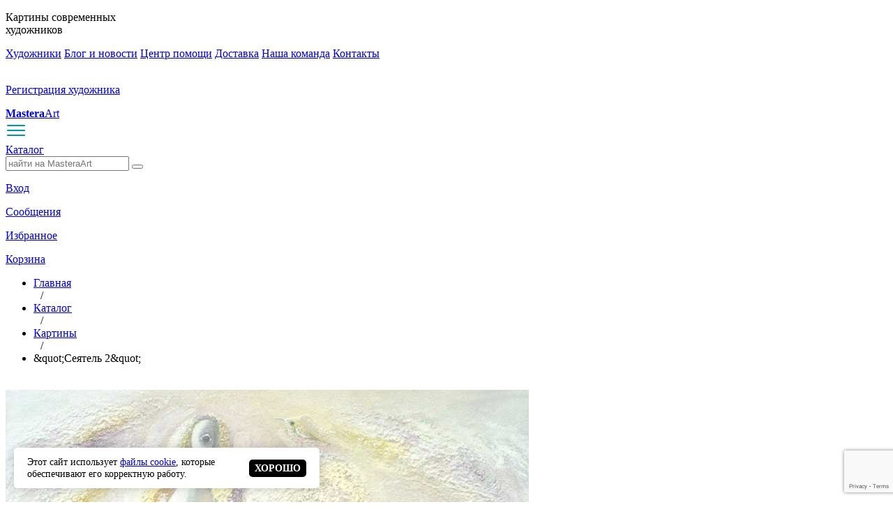

--- FILE ---
content_type: text/html; charset=UTF-8
request_url: https://mastera.art/catalog/pictures/seyatel-2-76638
body_size: 44096
content:
<!DOCTYPE html>
<html lang="ru">

<head>

            <meta charset="utf-8">
        <meta name="viewport" content="width=device-width, initial-scale=1, shrink-to-fit=no">
        <meta name="author" content="">
        <meta http-equiv="X-UA-Compatible" content="ie=edge">
        <title>Картина  &quot;Сеятель 2&quot; художника Галлерея интеллектуального искусства  |  интернет магазин живописи Mastera.art </title> <!-- Отображение заголовка страницы -->
        <meta http-equiv="Content-Type" content="text/html; charset=UTF-8"/>
        <meta name="description" content="Картину &amp;quot;Сеятель 2&amp;quot;  художника Галлерея интеллектуального искусства  купить в интернет магазине живописи Мастера Арт. Доставка по Москве и России. Скидки и распродажи. Более 12 000 лучших картин онлайн и 1000 художников и  на Mastera Art Gallery" />
        <link rel="canonical" href="/catalog/pictures/seyatel-2-76638"/>


        <script type="text/javascript" data-skip-moving="true">(function(w, d, n) {var cl = "bx-core";var ht = d.documentElement;var htc = ht ? ht.className : undefined;if (htc === undefined || htc.indexOf(cl) !== -1){return;}var ua = n.userAgent;if (/(iPad;)|(iPhone;)/i.test(ua)){cl += " bx-ios";}else if (/Windows/i.test(ua)){cl += ' bx-win';}else if (/Macintosh/i.test(ua)){cl += " bx-mac";}else if (/Linux/i.test(ua) && !/Android/i.test(ua)){cl += " bx-linux";}else if (/Android/i.test(ua)){cl += " bx-android";}cl += (/(ipad|iphone|android|mobile|touch)/i.test(ua) ? " bx-touch" : " bx-no-touch");cl += w.devicePixelRatio && w.devicePixelRatio >= 2? " bx-retina": " bx-no-retina";var ieVersion = -1;if (/AppleWebKit/.test(ua)){cl += " bx-chrome";}else if (/Opera/.test(ua)){cl += " bx-opera";}else if (/Firefox/.test(ua)){cl += " bx-firefox";}ht.className = htc ? htc + " " + cl : cl;})(window, document, navigator);</script>


<link href="/bitrix/js/burlakastudio.realcommenter/css/talk_form.min.css?1694774311261" type="text/css"  rel="stylesheet" />
<link href="/bitrix/cache/css/s1/masteraart/page_de2d44c10df481dd2ca2d3fcd02a6247/page_de2d44c10df481dd2ca2d3fcd02a6247_v1.css?175914221291587" type="text/css"  rel="stylesheet" />
<link href="/bitrix/cache/css/s1/masteraart/template_f36d01f137ea69b486c11f60f2de5abc/template_f36d01f137ea69b486c11f60f2de5abc_v1.css?175888224281840" type="text/css"  data-template-style="true" rel="stylesheet" />
        






<link rel="stylesheet" href="https://fonts.googleapis.com/css?family=Open+Sans:400,700&subset=latin,cyrillic">

        
        
    <svg xmlns="http://www.w3.org/2000/svg" style="display: none;">
        <symbol id="check-circle-fill" fill="currentColor" viewBox="0 0 16 16">
            <path d="M16 8A8 8 0 1 1 0 8a8 8 0 0 1 16 0zm-3.97-3.03a.75.75 0 0 0-1.08.022L7.477 9.417 5.384 7.323a.75.75 0 0 0-1.06 1.06L6.97 11.03a.75.75 0 0 0 1.079-.02l3.992-4.99a.75.75 0 0 0-.01-1.05z"/>
        </symbol>
        <symbol id="info-fill" fill="currentColor" viewBox="0 0 16 16">
            <path d="M8 16A8 8 0 1 0 8 0a8 8 0 0 0 0 16zm.93-9.412-1 4.705c-.07.34.029.533.304.533.194 0 .487-.07.686-.246l-.088.416c-.287.346-.92.598-1.465.598-.703 0-1.002-.422-.808-1.319l.738-3.468c.064-.293.006-.399-.287-.47l-.451-.081.082-.381 2.29-.287zM8 5.5a1 1 0 1 1 0-2 1 1 0 0 1 0 2z"/>
        </symbol>
        <symbol id="exclamation-triangle-fill" fill="currentColor" viewBox="0 0 16 16">
            <path d="M8.982 1.566a1.13 1.13 0 0 0-1.96 0L.165 13.233c-.457.778.091 1.767.98 1.767h13.713c.889 0 1.438-.99.98-1.767L8.982 1.566zM8 5c.535 0 .954.462.9.995l-.35 3.507a.552.552 0 0 1-1.1 0L7.1 5.995A.905.905 0 0 1 8 5zm.002 6a1 1 0 1 1 0 2 1 1 0 0 1 0-2z"/>
        </symbol>
    </svg>

    <meta name="google-site-verification" content="9ipv_fGfbHbQF9VbIsamIZlob43MwdVBmuoyeA3RrNc"/>
    <!-- Yandex.Metrika counter -->
        <noscript>
        <div><img src="https://mc.yandex.ru/watch/93695051" style="position:absolute; left:-9999px;" alt=""/></div>
    </noscript>
    <!-- /Yandex.Metrika counter -->
<meta name="yandex-verification" content="317d13e3571b77ba" />


    <!-- Google tag (gtag.js) -->
        </head>


<body id="page-top">

<div id="panel"><!-- Отображение панели администратора -->
    </div>







<header class="header_vue">

    
<div class="vue_wrap_header">
    <div class="header_top_string">
                    <div class="header_top_string_title">
                <p>Картины современных <br> художников</p>
            </div>
                






	
	<div class="vue_block_menu_top">

						<a  href="/authors/list.php">Художники</a>
				
						<a  href="/blog/main_blog.php">Блог и новости</a>
				
						<a  href="/info/">Центр помощи</a>
				
						<a  href="/info/sposoby-dostavki">Доставка</a>
				
						<a  href="/nasha-komanda/">Наша команда</a>
				
						<a  href="/info/kontakty/">Контакты</a>
				
	</div>



         




        <div class="header_top_string_btn_wrap">
                            <a href="/reg-shop.php">
                    <div class="header_top_string_btn">
                        <img src="/images/dest/icon_men.svg" alt="icon">
                        <p>Регистрация художника</p>
                    </div>
                </a>
            
        </div>

    </div>
</div>





















    <div id="fix_header">
        <div class="vue_wrap_header ">
                    

<div class="main_header_string">


    <div class="header_logo_wrap">
        <a href="/" class="vue_logo">
            <b>Mastera</b>Art        </a>
    </div>


    


    <div class="btn_menu_main_header__wrap">
        <div class="btn_menu_main_header">
            <div id="btn_h_18" class="btn_icon_menu_2">
                <img src="/local/templates/masteraart/img/menu.svg" alt="icon">
            </div>
            <div class="link_catalog__btn_wrap">
                <a href="/catalog/">Каталог</a>
            </div>
        </div>
        <div id="wrap_z_11" data-count="0" class="catalog_menu_header_wrap">
        </div>
    </div>




    <!--vue_wrap_input-->

        <div class="smart_header_search">
            <form id="search_string" class="search_string" action="/search/">
                <input id="input_search_string" name="q" type="text" placeholder="найти на MasteraArt">
                <button class="button_vue_search" type="submit">
                    <span class="vue_btn_catalog_in_header_icon vue_icon_search"></span>
                </button>
                <div class="string_block_help_wrap" id="string_block_help_wrap">

                </div>
            </form>
        </div>



    <div class="header_main_icon_block">


        
            <div class="wrap_icon">

                <a href="#inline2" class="inline2">

                    <span class="vue_btn_catalog_in_header_icon vue_icon_face_geen"></span>
                </a>

                <a href="#inline2" class="inline2">
                    <p class="vue_icon_text">Вход</p>
                </a>

            </div>
                            <div class="wrap_icon">
                <a href="#inline2" class="inline2">
                    <span class="vue_btn_catalog_in_header_icon vue_icon_mess"></span>
                </a>
                <a href="#inline2" class="inline2">
                    <p class="vue_icon_text">Сообщения</p>
                </a>
            </div>

        
        
<!--<button class="add-to-cart-btn">обновить!!!!!!!</button>


   <div class="header-cart-count"></div>
   <div class="header-fav-count"></div>-->

<div class="flex_icon_header">
    <div class="wrap_icon icon_header_mr_20">
        <a href="/favorites.php">
            <span class="vue_btn_catalog_in_header_icon vue_icon_hard"></span>
            <div style="display:none;" id="CountCardFav" class="vue_icon_num vue_icon_num_color header-fav-count"
                 data-basket="1" data-delay="1"></div>
            <a href="/favorites.php">
                <p class="vue_icon_text">Избранное</p>
            </a>

        </a>
    </div>

    <div class="wrap_icon">
        <a href="/cart/">
            <span class="vue_btn_catalog_in_header_icon vue_icon_card"></span>

            <div style="display:none;" id="CountCard" class="vue_icon_num vue_icon_num_color header-cart-count"
                 data-basket="1"></div>

            <a href="/cart/">
                <p class="vue_icon_text">Корзина</p>
            </a>
        </a>
    </div>
</div>
















    </div>
</div>
























        </div>
    </div>


    

            <div class="vue_wrap_header">
            
<ul class="breadcrumb_v2" itemscope itemtype="https://schema.org/BreadcrumbList">
    <li itemprop="itemListElement" itemscope itemtype="https://schema.org/ListItem">
        <a href="/" itemprop="item">
            <span itemprop="name">Главная</span>
        </a>
        <meta itemprop="position" content="1" />
    </li>

            <span style="margin-left: 10px"> /</span>

                            <li itemprop="itemListElement" itemscope itemtype="https://schema.org/ListItem">
                <a href="/catalog" itemprop="item">
                    <span itemprop="name">Каталог</span>
                </a>
                <meta itemprop="position" content="2" />
            </li>
                    <span style="margin-left: 10px"> /</span>

                            <li itemprop="itemListElement" itemscope itemtype="https://schema.org/ListItem">
                <a href="/catalog/pictures" itemprop="item">
                    <span itemprop="name"> Картины</span>
                </a>
                <meta itemprop="position" content="3" />
            </li>
                    <span style="margin-left: 10px"> /</span>

                            <li class="breadcrumb_active" itemprop="itemListElement" itemscope itemtype="https://schema.org/ListItem">
                <span itemprop="name">&amp;quot;Сеятель 2&amp;quot;</span>
                <meta itemprop="position" content="4" />
            </li>
            </ul>
        </div>
        </header>
<div class="main">
    











<div style="padding: 20px 0" class="wrap_grey">
    <div class="wrapper_catalog">
        <div class="wrapper_card">


            <div class="card_left_part">
                <!-- Swiper CSS -->
<link rel="stylesheet" href="https://cdn.jsdelivr.net/npm/swiper@11/swiper-bundle.min.css">
<!-- Fancybox CSS -->
<link rel="stylesheet" href="https://cdn.jsdelivr.net/npm/@fancyapps/ui@5.0/dist/fancybox/fancybox.css">


<div class="gallery-container">
    <div class="swiper swiper-thumbnail">
        <div class="swiper-wrapper">


            <div class="swiper-slide"><img src="/upload/iblock/9aa/hlrqkjem31hufnedbn0k1kjjcdyzw8h5.jpg"></div>

                                                <div class="swiper-slide"><img src="/upload/iblock/f97/btnzf6prxz2lf588m5v98cvpo51770r0.jpg"></div>
                                    <div class="swiper-slide"><img src="/upload/iblock/7a6/v9155t6bktbax6zf6cm1tly43ka0bg8w.jpg"></div>
                                    <div class="swiper-slide"><img src="/upload/iblock/e22/pwon3oqql5tady2f9yblfsrt2m9r1bdp.jpg"></div>
                            

                        
        </div>
    </div>

    <div class="swiper swiper-main">
        <div class="swiper-wrapper">


            <div class="swiper-slide">
                <a data-fancybox="gallery" data-src="/upload/iblock/9aa/hlrqkjem31hufnedbn0k1kjjcdyzw8h5.jpg">
                    <div class="swiper-main_img_wrap">
                        <img class="swiper-main_img" src="/upload/iblock/9aa/hlrqkjem31hufnedbn0k1kjjcdyzw8h5.jpg">
                    </div>
                </a>
            </div>


                                                <div class="swiper-slide">
                        <a data-fancybox="gallery" data-src="/upload/iblock/f97/btnzf6prxz2lf588m5v98cvpo51770r0.jpg">
                            <div class="swiper-main_img_wrap">
                                <img class="swiper-main_img" src="/upload/iblock/f97/btnzf6prxz2lf588m5v98cvpo51770r0.jpg">
                            </div>
                        </a>
                    </div>
                                    <div class="swiper-slide">
                        <a data-fancybox="gallery" data-src="/upload/iblock/7a6/v9155t6bktbax6zf6cm1tly43ka0bg8w.jpg">
                            <div class="swiper-main_img_wrap">
                                <img class="swiper-main_img" src="/upload/iblock/7a6/v9155t6bktbax6zf6cm1tly43ka0bg8w.jpg">
                            </div>
                        </a>
                    </div>
                                    <div class="swiper-slide">
                        <a data-fancybox="gallery" data-src="/upload/iblock/e22/pwon3oqql5tady2f9yblfsrt2m9r1bdp.jpg">
                            <div class="swiper-main_img_wrap">
                                <img class="swiper-main_img" src="/upload/iblock/e22/pwon3oqql5tady2f9yblfsrt2m9r1bdp.jpg">
                            </div>
                        </a>
                    </div>
                            

            

            
        </div>

        <!-- Стрелки навигации -->
        <div class="swiper-button-prev"></div>
        <div class="swiper-button-next"></div>
    </div>
</div>

<!-- JS-библиотеки -->












            </div>

            <div class="card_right_part ">
                <div class="properties_part">
                    <a href="/gallereya-intellektualnogo-iskusstva-">
                        <p>Галлерея интеллектуального искусства Бориса и Елены Грабенко</p>
                    </a>
                </div>


                
    

    <div class="tag_items_v2">
                    <div class="tag_item_v2">
                <a href="/tags/zhivopis">Живопись</a>
            </div>
                    <div class="tag_item_v2">
                <a href="/search/?q=светлый колорит">светлый колорит</a>
            </div>
                    <div class="tag_item_v2">
                <a href="/search/?q=философское произведение">философское произведение</a>
            </div>
            </div>












                    <div class="delay_wrap">

        <img
                data-btn="1"
                data-id="76638"
                class=" delay_btn"
                src="/images/favorite_border.svg"
                alt=""
        >

        <img
                data-btn="2"
                data-id="76638"
                class="delay_none delay_btn"
                src="/local/components/products/product_card/templates/images/dest/red_head.svg"
                alt=""
        >

    </div>




































    <div class="product_purchase_block margin-top">
        <div class="card_prise">
            <div class="now_prise_wrap">
                <p class="now_prise"><span>120000 &#x20BD;</span></p>
                                    <p class="old_prise"><span> 132 000 &#x20BD;</span> (-9%)</p>
                            </div>
        </div>

        <div class="product_purchase_btn margin-top">

                            <button data-id="76638" id="btn_add_product_in_card" class="card_main_button add_product_in_card"
                        type="button">
                    В корзину                </button>
                <a id="btn_in_card_ok" style="display:none;" href="/cart/" class="card_main_button" type="button">
                    Товар в корзине, посмотреть                </a>
            
        </div>

    </div>

























<div class="btn_catalog_block_wrap">
    <a href="#inline" data-modaal-type="inline" data-width-type="300" data-modaal-animation="fade" class="modaal">
      <div class="btn_catalog_block">
         <p> Заказать в один клик</p>
      </div>
    </a>

</div>










<div id="inline" style="display:none;">
    <div class="wrap_form_by">
        <div class="form_by_header">
            Заказать в один клик
        </div>


        <form id="form_by" class="form_by" action="">
            <input name="g_captcha" class="g_captcha" type='hidden'>
            <input name="PRODUCTS" value='[{"ID":76638,"LiNK":"https:\/\/mastera.art\/bitrix\/admin\/iblock_element_edit.php?IBLOCK_ID=7&type=catalogs&ID=76638find_section_section=345","NAME":"&amp;quot;Сеятель 2&amp;quot;"}]'  type='hidden'>
            <input name="LINK" value="http://mastera.art:443/catalog/pictures/seyatel-2-76638"  type='hidden'>
            <input name="NAME" class="form_by_input" type="text" placeholder="Ваше имя*"  value="">
            <input name="CITY" class="form_by_input" type="text" placeholder="Ваш город"  value="">
            <input name="PERSONAL_PHONE" class="form_by_input" type="text" placeholder="Ваш номер телефона" value="" >
            <input NAME="EMAIL" class="form_by_input" type="text" placeholder="Ваша почта (не обязательно)" value="">
            <textarea name="ERROR_DESCRIPTION" placeholder="Ваш комментарий (не обязательно)"
                      class="form_by_textarea"></textarea>

            <div class="form_by_text">
                <div class="checkbox-wrapper-27">
                    <label class="checkbox">
                        <input name="CHECKBOX" type="checkbox" checked>
                        <span class="checkbox__icon"></span>
                    </label>
                </div>
                <p>Согласие на <a href="/">обработку данных</a> и <a href="/">принятие оферты.</a></p>
            </div>

            <div class="form_by_text">
                <p>С вами свяжется менеджер для обсуждения деталей заказа. Возможна оплата при получении. </p>
            </div>
            <p id="support_text_error" class="text_danger"></p>


            <button id="form_by_submit" type="button">
                Отправить заказ
            </button>


        </form>

        <div class="form_by form_by_ok" id="support_text_success">
                <p>Ваш заказ успешно отправлен, менеджер скоро свяжется с Вами.  </p>
        </div>


    </div>

</div>






















                <div class="card_info_block">
                    <div class="btn_info_card">
                        <div @click="accordion" class="btn_info_card_wrap">
                            <span ref="btn" class="rt78"></span>
                            <p>
                                Оплата онлайн картой на сайте с гарантией <br> возврата средств
                            </p>
                        </div>
                        <div v-show="show" class="btn_info_card_text">
                            <p><b> Ваша транзакция безопасна:</b><br> Мы прилагаем все усилия, чтобы защитить вашу
                                безопасность и конфиденциальность. Вашу оплату осуществляет сервис онлайн оплаты
                                Сбербанка. Это надёжно! Система безопасности платежей шифрует Вашу информацию во время
                                передачи. Мы не передаем данные вашей кредитной карты сторонним продавцам и не продаем
                                вашу информацию третьим лицам.
                                <br><b>Защищённая транзакция:</b><br>
                                Сделка гарантируется нашим сервисом: продавец получит деньги только после того, как
                                покупатель получит произведение искусства.</p>
                            <p class="close_qw">Закрыть подсказку</p>
                        </div>
                    </div>
                    <div class="btn_info_card">
                        <div @click="accordion" class="btn_info_card_wrap">
                            <span ref="btn" class="rt78"></span>
                            <p>Гарантированная доставка. Отправка продавцом <br> в течение 1-5 дней
                            </p>
                        </div>
                        <div v-show="show" class="btn_info_card_text">
                            <p><b> Отправка продавцом:</b><br>
                                Отправкой этого произведения искусства занимается непосредственно продавец.

                                <br><b>Отследить заказ до доставки покупателю:</b> <br>
                                Большинство посылок доставляются по всему
                                миру в течение 1-3 недель. Доставка по России и
                                СНГ -в течении 2-7 суток. Упаковка: продавца.
                                Все работы доставляются премиальным перевозчиком,
                                надёжно охраняемым. Вам будет предоставлен номер отслеживания продавцом,
                                чтобы Вы могли следить за посылкой в режиме реального времени.</p>
                            <p class="close_qw">Закрыть подсказку</p>
                        </div>
                    </div>

                </div>


                <h1 class="card_h1 margin-top"> "Сеятель 2"</h1>

                                                
                <div class="properties_part">
                    

                    <p class="properties_margin"><b>Артикул: 76-638 </b></p>
                    <p class="properties_margin"> 120x80x2 см.</p>
                    <p class="properties_margin">

                        Маслом, Холст
                    </p>
                    <p class="properties_margin">Товар готов </p>
                </div>
                
                                        <div class="block_detail_text margin-top">
                        <p>Картина - философское произведение. Размышление автора о божественном создании мира воплощено здесь образе ангела-сеятеля, посадившего в райском саду первое дерево - символ духовного начала.<br /><br />
Размер картины 120х80 см.<br /><br />
</p>
                    </div>
                                    


                    <div class="wrap_delivery_card margin-top">
        <div class="delivery_card">
            <div class="delivery_card_city">
                <p>Город отправки: Железнодорожный</p>
                <!--'start_frame_cache_m17iPT'-->    <span class="tfl__link-container">
        <span class="tfl__link-label">Ваш город</span><span>
            <a href="#"
               data-location-id="0000011327"
               data-location-code="0000011327"
               class=" tfl__link"
            >США</a>
        </span>
    </span>
<!--'end_frame_cache_m17iPT'--><!--'start_frame_cache_sicJiU'--><style>
    .tfl-popup {
        border-radius: 0px;
        width: 700px;
        max-height: 512px;
        padding-top: 30px;
        padding-bottom: 30px;
        padding-left: 30px;
        padding-right: 30px;
    }

    .tfl-define-popup {
        border-radius: 5px;
    }

    .tfl-define-popup__main {
        color: #ffffff;
        background-color: #2b7de0;
    }

    .tfl-define-popup__main:hover {
        color: #000000;
        background-color: #468de4;
    }

    .tfl-define-popup__second {
        color: #337ab7;
        background-color: #f5f5f5;
    }

    .tfl-define-popup__second:hover {
        color: #039be5;
        background-color: #f5f5f5;
    }

    .tfl-popup__title {
        font-size: 25px;
        }

    .tfl-popup .tfl-popup__search {
        margin-top: 26px;
        margin-bottom: 15px;
    }

    .tfl-popup .tfl-popup__search-input {
        font-size: 15px;
        }

    .tfl-popup > .tfl-popup__close {
        width: 40px;
        height: 40px;
        top: 20px;
        right: 20px;
        z-index: 9;
    }

    .tfl-popup > .tfl-popup__close:before, .tfl-popup > .tfl-popup__close:after {
        width: 2px;
        height: 20px;
    }

    .tfl-popup__location-link {
        font-size: 14px;
        }

    .tfl-popup__nofound-mess-show {
        }

    .tfl-define-popup {
        padding-top: 30px;
        padding-bottom: 10px;
        padding-left: 20px;
        padding-right: 20px;
        }

    .tfl-define-popup__text {
        padding-bottom: 10px;
        font-size: 14px;
    }

    .tfl-define-popup__buttons {
        font-size: 12px;
        grid-template-columns: repeat(2, calc(50% - 5px));
        grid-gap: 10px;
    }

    .tfl-define-popup__desktop {
        width: 240px;
    }

    .tfl-popup .tfl-popup__search-input {
        background-image:
                linear-gradient(to top, #1f2949 2px, rgba(255, 86, 5, 0) 2px),
                linear-gradient(to top, rgb(189, 189, 189) 1px, rgba(189, 189, 189, 0) 1px);
    }

    @media screen and (max-width: 767px) {
        .tfl-popup {
            width: 100%;
            height: 100%;
            top: 50%;
            border-radius: 0;
            z-index: 9999999;
            /* grid-template-rows: auto auto minmax(50%, max-content);*/
            grid-template-rows: auto auto minmax(50%, 1fr);
            grid-template-columns: 100%;
            padding-top: 30px;
            padding-bottom: 30px;
            padding-left: 30px;
            padding-right: 30px;
            max-height: 100%;
        }

        .tfl-popup.tfl-popup_loaded {
            top: 50%;
        }

        .tfl-popup.tfl-popup_loading {
            height: 100%;
        }

        .tfl-popup__container {
            height: 100%;
        }

        .tfl-popup .tfl-popup__search {
            margin-top: 26px;
            margin-bottom: 15px;
        }

        .tfl-popup > .tfl-popup__close {
            width: 40px;
            height: 40px;
            top: 20px;
            right: 20px;
        }

        .tfl-popup > .tfl-popup__close:before, .tfl-popup > .tfl-popup__close:after {
            width: 2px;
            height: 20px;
        }

        .tfl-popup__with-locations.tfl-popup__with-defaults.tfl-popup__with-locations .tfl-popup__container,
        .tfl-popup__with-locations.tfl-popup__with-defaults .tfl-popup__container {
            grid-template-columns: 1fr;
            grid-template-rows: auto 1fr;
        }

        .tfl-popup__scroll-container + .tfl-popup__scroll-container {
            padding-left: 0;
        }

        .tfl-popup__with-defaults .tfl-popup__defaults {
            margin-bottom: 1rem;
            height: auto;
        }

        .tfl-popup .tfl-popup__search-input {
            max-width: none;
            width: 100%;
        }

        .tfl-popup__list {
            width: 100%;
        }

        .tfl-popup__title {
            font-size: 22px;
        }

        .tfl-popup .tfl-popup__search-input {
            font-size: 14px;
        }

        .tfl-popup__location-link {
            font-size: 13px;
        }

        .tfl-body-freeze {
            margin-right: 0;
        }

        .tfl-define-popup {
            padding-top: 30px;
            padding-bottom: 10px;
            padding-left: 20px;
            padding-right: 20px;
        }

        .tfl-define-popup__text {
            font-size: 14px;
            padding-bottom: 10px;
        }

        .tfl-define-popup__buttons {
            font-size: 12px;
            grid-template-columns: repeat(2, calc(50% - 5px));
            grid-gap: 10px;
        }

        .tfl-popup .tfl-popup__search-input {
            background-image:
                    linear-gradient(to top, #1f2949 2px, rgba(255, 86, 5, 0) 2px),
                    linear-gradient(to top, rgb(189, 189, 189) 1px, rgba(189, 189, 189, 0) 1px);
        }
    }
</style>    <div class="tfl-popup-overlay" style="display:none;">
        <div class="tfl-popup favorites-under-search">
            <div class="tfl-popup__close tfl-popup__close_list"></div>
            <div class="tfl-popup__title-container">
                                    <div class="tfl-popup__title">Укажите свой город</span></div>
                            </div>

            <div class="tfl-popup__search-wrapper">
                                <div class="tfl-popup__search">
                    <input
                            type="text"
                            autocomplete="off"
                            name="search"
                            placeholder="Начните вводить название города"
                            class="tfl-popup__search-input">
                    <a href="#" class="tfl-popup__clear-field">
                        <span class="tfl-popup__close"></span>
                    </a>
                    <div class="tfl-popup__search-icon">
                        <svg width="17" height="17" viewBox="0 0 17 17" aria-hidden="true">
                            <path class="cls-1"
                                  d="M16.709,16.719a1,1,0,0,1-1.412,0l-3.256-3.287A7.475,7.475,0,1,1,15,7.5a7.433,7.433,0,0,1-1.549,4.518l3.258,3.289A1,1,0,0,1,16.709,16.719ZM7.5,2A5.5,5.5,0,1,0,13,7.5,5.5,5.5,0,0,0,7.5,2Z"></path>
                        </svg>
                    </div>
                </div>

                        <div class="tfl-popup__scroll-container tfl-popup__defaults">
            <ul class="tfl-popup__list"></ul>
        </div>            </div>

            <div class="tfl-popup__container">
                
                <div class="tfl-popup__scroll-container tfl-popup__locations">
                    <ul class="tfl-popup__list"></ul>
                    <div class="tfl-popup__nofound-mess">Населенного пункта по вашим критериям не найдено :(</div>
                </div>

                            </div>
        </div>
        <div class="tfl-popup-overlay__loader">
            <div class="tfl-popup-overlay__circle"></div>
            <div class="tfl-popup-overlay__circle"></div>
            <div class="tfl-popup-overlay__circle"></div>
        </div>
    </div>
    <div class="tfl-define-popup" style="display:none;">
        <div class="tfl-define-popup__text">Ваш город <b>США</b>?</div>
        <div class="tfl-popup__close"></div>
        <div class="tfl-define-popup__buttons"
             style="border-radius: 0 0 5px 5px">
                            <a href="#"
                   class="tfl-define-popup__button tfl-define-popup__main tfl-define-popup__yes">Да</a>
                <a href="#"
                   class="tfl-define-popup__button tfl-define-popup__second tfl-define-popup__list">Изменить</a>
                    </div>
    </div>
    <!--'end_frame_cache_sicJiU'-->            </div>
           


          
          

         

          
          
        </div>
    </div>

       
      


                    
                            </div>
        </div>
    </div>


        <div class="faq_block_wrap">
        <div class="wrapper_catalog faq_block">
            <div class="faq_block_title">
                <h6>   Часто задаваемые                     <br>
                    вопросы (FAQ)                </h6>
            </div>
            <div class="faq_block_q">
                                    <div class="faq_block_q_item">
                        <div class="faq_block_q_item_title">
                            <img src="/images/dest/arr_g.svg" alt="icon">
                            <p>Как купить работу?</p>
                        </div>
                        <div class="faq_block_q_item_text">
                            Вы можете оформить заказ через корзину и оплатить онлайн — при этом деньги резервируются на площадке и переводятся автору только после вашего подтверждения получения работы.<br>
 <br>
 <br>
 Либо выбрать «Заказать у автора в один клик» — с вами свяжется сам автор, и вы напрямую обсудите способ оплаты и условия доставки.<br>                        </div>
                    </div>
                                    <div class="faq_block_q_item">
                        <div class="faq_block_q_item_title">
                            <img src="/images/dest/arr_g.svg" alt="icon">
                            <p>Как происходит доставка и сколько она стоит?</p>
                        </div>
                        <div class="faq_block_q_item_text">
                            Мы доставляем работы по Москве, всей России и за рубеж.<br>
 Доставка осуществляется за счёт покупателя, если не указано иначе.<br>
 Авторы могут предложить бесплатную доставку — эта информация отображается в карточке работы.<br>
 Стоимость доставки рассчитывается автоматически в корзине, а при прямом заказе согласуется с автором.<br>
 Для крупногабаритных скульптур и картин может использоваться обрешётка для безопасной перевозки.<br>                        </div>
                    </div>
                                    <div class="faq_block_q_item">
                        <div class="faq_block_q_item_title">
                            <img src="/images/dest/arr_g.svg" alt="icon">
                            <p>Что происходит после оплаты?</p>
                        </div>
                        <div class="faq_block_q_item_text">
                            <ul>
	<li>При оплате на сайте или заказе в один клик у автора напрямую вы получаете подтверждение заказа с его номером.<br>
	 С вами связываются для уточнения деталей через выбранный вами способ связи — WhatsApp, телефон или e-mail.<br>
	 Автор готовит работу к отправке, уточняется удобный способ доставки и время, передаются контакты для связи.<br>
	 В дальнейшем вы получаете уведомления о движении заказа.<br>
	(При оплате заказа на сайте после вашего подтверждения приёма работа считается принятой, и оплата переводится художнику).</li>
</ul>                        </div>
                    </div>
                                    <div class="faq_block_q_item">
                        <div class="faq_block_q_item_title">
                            <img src="/images/dest/arr_g.svg" alt="icon">
                            <p>Можно ли вернуть работу?</p>
                        </div>
                        <div class="faq_block_q_item_text">
                            Если вы оплатили картину онлайн, возврат возможен до момента принятия, если не указано иначе — авторы могут устанавливать индивидуальные условия возврата на любой стадии заказа. Мы вернём оплату за вычетом доставки туда и обратно.  
При прямом заказе условия возврата вы обсуждаете с автором.                        </div>
                    </div>
                                    <div class="faq_block_q_item">
                        <div class="faq_block_q_item_title">
                            <img src="/images/dest/arr_g.svg" alt="icon">
                            <p>Что значит в описании работы "Товар готов", "Товар для примера" и "Товар под заказ"?</p>
                        </div>
                        <div class="faq_block_q_item_text">
                            <ul>
	<li>
	<p>
 <b>Товар готов</b> — товар, который уже изготовлен автором и готов к отправке после оформления заказа покупателем;
	</p>
 </li>
	<li>
	<p>
	</p>
	<blockquote>
		 Этот товар можно как <i>оплатить сразу</i>,  так и отправить <i>Заказ в один клик</i>
	</blockquote>
	<p>
	</p>
 </li>
	<li>
	<p>
 <b>Для примера</b> — товар, который был когда-либо создан автором, но в данный момент его нет в наличии. Эта работа может быть изготовлена повторно. По данному товару покупатель может ознакомиться с техникой работы, её нюансами и т. д.  <i>(</i><i>Нажмите кнопку "Заказать в один клик")</i>
	</p>
 </li>
	<li>
	<p>
	</p>
	<blockquote>
		 Автору перед отправкой заказа понадобится время на его изготовление. Обратите внимание, что готовая работа может незначительно отличаться от той, которая изображена на промофото товара;
	</blockquote>
	<p>
	</p>
 </li>
	<li>
	<p>
 <b>Товар под заказ</b> — художник принимает заказ на изготовление подобной работы. Это может быть копия известной работы, портрет на заказ или изготовление работы на Ваших условиях. Обратите внимание, что готовая работа может отличаться от той, которая изображена на промофото товара.   (<i>Нажмите кнопку "Заказать в один клик"</i>)
	</p>
 </li>
	<li>
	<p>
	</p>
	<blockquote>
		 Отправьте заказ в один клик кратко описав задачу. С Вами свяжется автор работы и Вы сможете уточнить все детали заказа.
	</blockquote>
	<p>
	</p>
 </li>
</ul>                        </div>
                    </div>
                                    <div class="faq_block_q_item">
                        <div class="faq_block_q_item_title">
                            <img src="/images/dest/arr_g.svg" alt="icon">
                            <p>.Какие способы оплаты доступны?</p>
                        </div>
                        <div class="faq_block_q_item_text">
                            На сайте — безопасная онлайн-оплата банковской картой.<br>
 При заказе напрямую — вы с автором сами выбираете удобный способ оплаты.<br>                        </div>
                    </div>
                
            </div>
        </div>
    </div>
























    <div class="wrapper_catalog">
        
    <div class="wrapper_recommendations">
        <div class="picture__title">
            <a href="/gallereya-intellektualnogo-iskusstva-" class="picture__title_link ">
                Другие работы этого магазина:
            </a>
        </div>
        <div class="block_recommendation">

                            <div class="element_recommendation">
                    <a class="rec_elements_link" href="/catalog/pictures/zhyeltyy-dom-76190">
                        <div class="rec_elements">
                            <div class="element_recommendation_img_block">
                                <img src="/upload/iblock/aaa/k20dv8w43ms0s99alz8ky5fmm1ddx4rn.jpg" alt="Жёлтый дом ">
                            </div>

                            <p class="name_element">Жёлтый дом  </p>
                            <p class="price_element">48 500 ₽</p>

                        </div>
                    </a>
                </div>
                            <div class="element_recommendation">
                    <a class="rec_elements_link" href="/catalog/pictures/belaya-rakovina-76396">
                        <div class="rec_elements">
                            <div class="element_recommendation_img_block">
                                <img src="/upload/iblock/f07/6uyl7ol3b8r49375gs5xy9d2c2j47fs0.jpg" alt="Белая раковина">
                            </div>

                            <p class="name_element">Белая раковина </p>
                            <p class="price_element">16 500 ₽</p>

                        </div>
                    </a>
                </div>
                            <div class="element_recommendation">
                    <a class="rec_elements_link" href="/catalog/pictures/novyy-natyurmort-76398">
                        <div class="rec_elements">
                            <div class="element_recommendation_img_block">
                                <img src="/upload/iblock/83d/hbjqrkefj4sdc4sqifaq2d30k2856j50.jpg" alt="Новый натюрморт">
                            </div>

                            <p class="name_element">Новый натюрморт </p>
                            <p class="price_element">16 500 ₽</p>

                        </div>
                    </a>
                </div>
                            <div class="element_recommendation">
                    <a class="rec_elements_link" href="/catalog/pictures/natyurmort-dynya-76418">
                        <div class="rec_elements">
                            <div class="element_recommendation_img_block">
                                <img src="/upload/iblock/6d6/f50x35ckmf6qzd3mluqn552file37d30.jpg" alt="Натюрморт "Дыня" ">
                            </div>

                            <p class="name_element">Натюрморт "Дыня"  </p>
                            <p class="price_element">38 250 ₽</p>

                        </div>
                    </a>
                </div>
                            <div class="element_recommendation">
                    <a class="rec_elements_link" href="/catalog/pictures/krasnyy-natyurmort-76424">
                        <div class="rec_elements">
                            <div class="element_recommendation_img_block">
                                <img src="/upload/iblock/620/4avdoenh558z3f0s2112yb46j0nqzzz0.jpg" alt="Красный натюрморт">
                            </div>

                            <p class="name_element">Красный натюрморт </p>
                            <p class="price_element">38 000 ₽</p>

                        </div>
                    </a>
                </div>
                            <div class="element_recommendation">
                    <a class="rec_elements_link" href="/catalog/pictures/vospominanie-o-lete-76426">
                        <div class="rec_elements">
                            <div class="element_recommendation_img_block">
                                <img src="/upload/iblock/314/8k7hac93r1n831ym76jsfs142p5sa38l.jpg" alt="Воспоминание о лете.">
                            </div>

                            <p class="name_element">Воспоминание о лете. </p>
                            <p class="price_element">48 000 ₽</p>

                        </div>
                    </a>
                </div>
                    </div>
    </div>




    </div>


    <div class="wrapper_catalog">

        <div class="wrapper_recommendations">
    <h2 class="picture__title">Вас также может заинтересовать:</h2>
    <div class="block_recommendation">
                    <div class="element_recommendation">
                <a class="rec_elements_link" href="/catalog/pictures/zhivopis-selskiy-peyzazh-pole-i-devushka-kartina-maslom-peyzazh-abstraktsiya-koloski-devushka-pole-z">
                    <div class="rec_elements">
                        <div class="element_recommendation_img_block">
                            <img src="/upload/iblock/fff/4d3wvs3nwhyzzg0i2pseffufgoxcvic4.jpg" alt="">
                        </div>

                        <p class="name_element">Живопись сельский пейзаж .поле и девушка Картина маслом пейзаж абстракция Колоски девушка поле золотистый  </p>
                        <p class="price_element">10 000 руб</p>

                    </div>
                </a>
            </div>
                    <div class="element_recommendation">
                <a class="rec_elements_link" href="/catalog/pictures/zhivopis-kartiny-maslom-ledi-v-kupalnike-ruchnaya-rabota-82534">
                    <div class="rec_elements">
                        <div class="element_recommendation_img_block">
                            <img src="/upload/iblock/855/9xp1nhjcxsl1kht1o3tokx0koabov13f.jpg" alt="">
                        </div>

                        <p class="name_element">ЖИВОПИСЬ КАРТИНЫ МАСЛОМ ЛЕДИ В КУПАЛЬНИКЕ РУЧНАЯ РАБОТА  </p>
                        <p class="price_element">90 000 руб</p>

                    </div>
                </a>
            </div>
                    <div class="element_recommendation">
                <a class="rec_elements_link" href="/catalog/pictures/belye-tsvety-zhasmina-zhivopis-dlya-spalni-79721">
                    <div class="rec_elements">
                        <div class="element_recommendation_img_block">
                            <img src="/upload/iblock/9db/kcim25346isdr4hkqw8n5p8kpzltnqm9.jpg" alt="">
                        </div>

                        <p class="name_element">Белые цветы жасмина. живопись для спальни </p>
                        <p class="price_element">25 000 руб</p>

                    </div>
                </a>
            </div>
                    <div class="element_recommendation">
                <a class="rec_elements_link" href="/catalog/pictures/kazak-plyvushchiy-po-reke-zhivopis-zhnataly-89277">
                    <div class="rec_elements">
                        <div class="element_recommendation_img_block">
                            <img src="/upload/iblock/d2c/smeg58igsf4xoh010g03jp7y4f1gviik.jpg" alt="">
                        </div>

                        <p class="name_element">Казак, плывущий по реке. Живопись ZhNataly </p>
                        <p class="price_element">50 000 руб</p>

                    </div>
                </a>
            </div>
                    <div class="element_recommendation">
                <a class="rec_elements_link" href="/catalog/pictures/kitayskaya-zhivopis-interernaya-kartina-maslom-v-sovremennom-stile-shepot-vechnosti-derevo-na-skale-">
                    <div class="rec_elements">
                        <div class="element_recommendation_img_block">
                            <img src="/upload/iblock/fbe/i1l3wd6hw2foxykuvi153wyrs56aj180.jpg" alt="">
                        </div>

                        <p class="name_element">Китайская живопись Интерьерная картина маслом в современном стиле Шепот Вечности: Дерево на скале </p>
                        <p class="price_element">187 790 руб</p>

                    </div>
                </a>
            </div>
                    <div class="element_recommendation">
                <a class="rec_elements_link" href="/catalog/pictures/teksturnyy-abstrakt-sovremennaya-abstraktnaya-zhivopis-87773">
                    <div class="rec_elements">
                        <div class="element_recommendation_img_block">
                            <img src="/upload/iblock/fdc/kvmudpzn16050xjduuap05ayy2nn75jm.jpeg" alt="">
                        </div>

                        <p class="name_element">Текстурный абстракт Современная абстрактная живопись  </p>
                        <p class="price_element">189 900 руб</p>

                    </div>
                </a>
            </div>
                    <div class="element_recommendation">
                <a class="rec_elements_link" href="/catalog/pictures/kartina-maslom-na-kholste-sirenevoe-derevo-zhivopis-kartiny-maslom-siren-pastoznaya-zhivopis-fioleto">
                    <div class="rec_elements">
                        <div class="element_recommendation_img_block">
                            <img src="/upload/iblock/cef/vhdwhvpmcxwfo7822746ge1rpuiajxvk.jpg" alt="">
                        </div>

                        <p class="name_element">Сиреневое дерево живопись картины маслом сирень пастозная живопись фиолетовый сиреневый лиловый </p>
                        <p class="price_element">30 000 руб</p>

                    </div>
                </a>
            </div>
                    <div class="element_recommendation">
                <a class="rec_elements_link" href="/catalog/pictures/kartina-maslom-oranzhevye-rozy-zhivopis-tsvety-rozy-zolotistyy-oranzhevyy-vanilnyy-79723">
                    <div class="rec_elements">
                        <div class="element_recommendation_img_block">
                            <img src="/upload/iblock/a03/yqvkddj50yzes9p6k008l5f9c3zbx13f.jpg" alt="">
                        </div>

                        <p class="name_element">Оранжевые розы. Живопись цветы розы золотистый оранжевый ванильный  </p>
                        <p class="price_element">26 000 руб</p>

                    </div>
                </a>
            </div>
                    <div class="element_recommendation">
                <a class="rec_elements_link" href="/catalog/pictures/kartina-maslom-rozy-v-sadu-zhivopis-zelenyy-oranzhevyy-rozovyy-79726">
                    <div class="rec_elements">
                        <div class="element_recommendation_img_block">
                            <img src="/upload/iblock/58e/ns3gvtv724sm5nola8a3sjh6wdb4pxxo.jpg" alt="">
                        </div>

                        <p class="name_element">Картина маслом Розы в саду живопись зеленый оранжевый розовый </p>
                        <p class="price_element">25 000 руб</p>

                    </div>
                </a>
            </div>
                    <div class="element_recommendation">
                <a class="rec_elements_link" href="/catalog/pictures/kartina-maslom-na-kholste-nezhnye-piony-bezhevyy-rozovyy-zhivopis-tsvety-82662">
                    <div class="rec_elements">
                        <div class="element_recommendation_img_block">
                            <img src="/upload/iblock/394/ccy6r7q6stgojf8gqomjwrmy9our3jcn.jpg" alt="">
                        </div>

                        <p class="name_element">Картина маслом на холсте Нежные пионы бежевый розовый живопись цветы   </p>
                        <p class="price_element">30 000 руб</p>

                    </div>
                </a>
            </div>
                    <div class="element_recommendation">
                <a class="rec_elements_link" href="/catalog/pictures/kartiny-maslom-volshebstvo-tsveteniya-peyzazh-s-tsvetami-rozovyy-biryuzovyy-zhivopis-abstraktnaya-kv">
                    <div class="rec_elements">
                        <div class="element_recommendation_img_block">
                            <img src="/upload/iblock/5dc/yl0uhwljl6u0dowro45jj8t8rfa7lcaf.jpg" alt="">
                        </div>

                        <p class="name_element">Картины маслом Волшебство цветения пейзаж с цветами розовый бирюзовый живопись абстрактная квадратная для гостиной или спальни </p>
                        <p class="price_element">28 000 руб</p>

                    </div>
                </a>
            </div>
                    <div class="element_recommendation">
                <a class="rec_elements_link" href="/catalog/pictures/clouds-2-peyzazh-nebo-oblaka-zhivopis-akrilom-83751">
                    <div class="rec_elements">
                        <div class="element_recommendation_img_block">
                            <img src="/upload/iblock/76c/0m31n6f78gyrvklkogbz5u0c1e24fglq.jpeg" alt="">
                        </div>

                        <p class="name_element">Clouds (2) Пейзаж Небо, Облака, Живопись акрилом </p>
                        <p class="price_element">9 900 руб</p>

                    </div>
                </a>
            </div>
        
    </div>

</div>

    </div>

    <div class="wrapper_catalog">

        

    </div>
    <div class="wrapper_catalog">
        <section class="tags_wrap">

    <h4>Посмотреть связанные поисковые запросы:</h4>


                    <div class="tag_items">
                            <div class="tag_item">
                    <a href="/tags/zhivopis">Живопись</a>
                </div>
                            <div class="tag_item">
                    <a href="/search/?q=светлый колорит">светлый колорит</a>
                </div>
                            <div class="tag_item">
                    <a href="/search/?q=философское произведение">философское произведение</a>
                </div>
                    </div>
    </section>    </div>


    


    

<script type="application/ld+json">
{
  "@context": "https://schema.org",
  "@type": "Product",
  "name": "&amp;amp;quot;Сеятель 2&amp;amp;quot;",
  "image": [
    "https://mastera.art/upload/iblock/9aa/hlrqkjem31hufnedbn0k1kjjcdyzw8h5.jpg"
  ],
  "description": "",
  "sku": "76638",
  "mpn": "76638",
  "brand": {
    "@type": "Brand",
    "name": "mastera.art"
  },
  "offers": {
    "@type": "Offer",
    "url": "https://mastera.art/catalog/pictures/seyatel-2-76638",
    "priceCurrency": "RUB",
    "price": "120000",
    "itemCondition": "https://schema.org/NewCondition",
    "availability": "https://schema.org/InStock"
  }
}
</script>





















    <div class="wrapper_catalog">
	<div class="wrapper_card">
		<div class="wrap_comments">
						  <div class="burlakastudio_realcommenter"
  data-talk-id="1"
  data-talk-url="/catalog/pictures/seyatel-2-76638"
  data-talk-hash="14114"
  id="itape"
  >
    		<header class="br_head">
			<h2>Комментарии </h2>
		</header>          <div
          class="br_comment"
                >
          
<div class="brn_add" data-new-comment="top">
	<div class="brna_form _ambushed" data-zero="top">
		<div class="brf_header"></div>
		<div class="brf_body">
			<div class="brfb_msg">
				<textarea autocomplete="off"></textarea>
				<em>Написать</em>
			</div>
		</div>
	</div>
</div>
        <div class="br_node"></div>
      </div>
      <div class="br_tree" id="itape_1">
      </div>
          </div>
    		</div>
	</div>	
</div>		

<div style="display:none;" itemscope itemtype="http://schema.org/Organization">
    <span itemprop="name">ООО «АРТ-ГРУПП»</span>
    <div itemprop="address" itemscope itemtype="http://schema.org/PostalAddress">
      <span itemprop="streetAddress">г. Москва, Большой Сухаревский пер., д.17, стр.2</span>
      <span itemprop="addressLocality">Москва</span>
      <span itemprop="addressRegion">Россия, Московская область</span>
      <span itemprop="postalCode">127051</span>
    </div>
    Phone: <span itemprop="telephone">+7 (499) 112-33-09</span>
    Email: <a href="mailto:info@mastera.art>" itemprop="email">info@mastera.art</a>
</div>
<div style="max-width:1360px; margin:15px auto; background:#fff;" class="wrapper_catalog container">
    <noscript id="seomodule-finish"></noscript>
</div>

    </div>
    </div>

    <footer class="footer">
        <script type="application/ld+json">
            {
                "@context": "http://www.schema.org",
                "@type": "Organization",
                "name": "Мастер Арт",
                "url": "https://mastera.art/",
                "logo": "https://mastera.art/images/logo.png",
                "address": {
                    "@type": "PostalAddress",
                    "streetAddress": "Большой Сухаревский пер., д.17, стр.2",
                    "addressLocality": "Москва,",
                    "addressRegion": "Московская область",
                    "postalCode": "127051",
                    "addressCountry": "Россия"
                },
                "contactPoint": {
                    "@type": "ContactPoint",
                    "telephone": "+7 (929) 511-11-30",
                    "contactType": "info@mastera.art"
                }
            }

        </script>
        <div class="wrapper_catalog ">
            <div class="footer_elements_wrap">

                <div class="footer_menu">
                    <h6>Купить</h6>
                    <div class="div___div"></div>
                    
<ul>





			<li><a href="/catalog/" class="selected">Каталог</a></li>
		




			<li><a href="/info/kratkij-gid-pokupatelyu">Памятка покупателю</a></li>
		




			<li><a href="/info/kak-kupit-tovar">Как купить товар</a></li>
		




			<li><a href="/info/sposoby-dostavki">Способы доставки</a></li>
		




			<li><a href="/question/">Помощь покупателю</a></li>
		


		
	











</ul>
                </div>
                <div class="footer_menu">
                    <h6>Продать</h6>
                    <div class="div___div"></div>
                    
<ul>





			<li><a href="/info/usloviya-sotrudnichestva">Условия сотрудничества</a></li>
		




			<li><a href="/info/pamyatka-pokupatelyu">Памятка продавцу</a></li>
		




			<li><a href="/info/kak-nachat-prodavat-na-mastera-art">Как начать продавать</a></li>
		




			<li><a href="/info/registratsiya-i-avtorizatsiya">Регистрация</a></li>
		




			<li><a href="/question/">Помощь автору</a></li>
		


		
	











</ul>
                </div>

                <div class="footer_menu">
                    <h6>Информация</h6>
                    <div class="div___div"></div>
                    
<ul>





			<li><a href="/info/kratkij-gid-pokupatelyu">О проекте</a></li>
		




			<li><a href="/blog/main_blog.php">Блог</a></li>
		




			<li><a href="/info/general_law">Правовая информация</a></li>
		




			<li><a href="/info/privacy-policy">Конфиденциальность</a></li>
		




			<li><a href="/info/">Центр помощи</a></li>
		




			<li><a href="/authors/list.php">Магазины</a></li>
		


		
	











</ul>
                </div>
                <div class="footer_menu">
                    <h6>Контакты</h6>
                    <div class="div___div"></div>
                    <ul>

                        <li><a class="footer_a_flex" href="#"> +7 (929) 511-11-30</a></li>

                        <li><a class="footer_a_flex" href="#"> info@mastera.art</a></li>

                        <li><a class="footer_a_flex" href="#"> г. Москва, Большой Сухаревский пер., д.17, стр.2</a></li>
                        <li class="wrap_icon_footer">


                            <a href="https://vk.com/macteraartgallery" target="_blank">
                                    <span class="vk d_icon_footer">
                            </a>

                            <a href="https://ru.pinterest.com/masteraartgallery/ " target="_blank">
                                    <span class="pinterest d_icon_footer">
                            </a>

                            <a href="https://www.youtube.com/channel/UCNq7wT_Igfk_qM8iCXv5o0A?app=desktop"
                               target="_blank">
                                    <span class="youtube d_icon_footer">
                            </a>


                        </li>

                    </ul>
                </div>

            </div>

        </div>
        <div class="footer_bottom">
            <div class="wrapper_catalog">
                <div class="footer_bottom_continer">
                    <div class="wrap_link_footer">
                        <!--
                         <a class="a_footer_bottom a_footer_bottom_grey" href="/privacy-policy/" target="_blank">Политика конфиденциальности</a>
                         <a class="a_footer_bottom a_footer_bottom_grey" href="/privacy-policy/" target="_blank">Условия использования</a>
                         <a class="a_footer_bottom a_footer_bottom_grey" href="/" target="_blank">Файлы coocis</a>
                         -->
                    </div>
                    <div class="wrap_link_footer_logo">
                        <div style="display: flex;">
                            <span style="margin-right: 0 !important;">©</span>
                           2018- 2025                            <a class="footer_logo" href="/"><b style="margin-left: 5px"> Mastera</b>
                                <div class="span_footer_logo">Art</div>
                            </a>
                        </div>

                        <div id="ans1" style="display: none; margin-top: 10px;">

                        </div>

                                            </div>
                </div>
            </div>
        </div>
    </footer>


<div style="display: none" id="m_home_menu">
    <div class="footer_mobile_menu">
        
<ul>





			<li><a href="/catalog/" class="selected">Каталог</a></li>
		


		
	











</ul>
    </div>
</div>


<div style="display: none" id="m_footer_catalog_menu">
    <div class="footer_mobile_menu">
        
		<ul class="modal_menu_top">>

												<li><a  href="/catalog/pictures" class="selected"><b> Картины </b> </a></li>
								
												<li><a  style="margin: 30px;"   href="/catalog/pictures/maslom">Жанр</a></li>
								
												<li><a   href="/catalog/pictures/maslom/landscape_art">Пейзажи</a></li>
								
												<li><a   href="/catalog/pictures/maslom/landscape_art/urban_landscape_a">Городской  пейзаж</a></li>
								
												<li><a   href="/catalog/pictures/maslom/landscape_art/natural_landscape">Природный пейзаж</a></li>
								
												<li><a   href="/catalog/pictures/maslom/landscape_art/mountain-landscape">Горный пейзаж</a></li>
								
												<li><a   href="/catalog/pictures/maslom/landscape_art/seascape-1">Морской пейзаж</a></li>
								
												<li><a   href="/catalog/pictures/maslom/landscape_art/crimean-landscape">Крымский пейзаж</a></li>
								
												<li><a   href="/catalog/pictures/maslom/landscape_art/selkiy-peyzazh">Сельский пейзаж</a></li>
								
												<li><a   href="/catalog/pictures/maslom/landscape_art/space_landscape">Космический пейзаж</a></li>
								
												<li><a   href="/catalog/pictures/maslom/landscape_art/industrial-landscape">Промышленный пейзаж</a></li>
								
												<li><a   href="/catalog/pictures/maslom/landscape_art/modern-landscape">Современный пейзаж</a></li>
								
												<li><a   href="/catalog/pictures/maslom/landscape_art/forest-landscape">Лесные пейзажи</a></li>
								
												<li><a   href="/catalog/pictures/maslom/landscape_art/fantasy_landscape">Фантастический пейзаж</a></li>
								
												<li><a   href="/catalog/pictures/maslom/landscape_art/water_landscape">Водный пейзаж</a></li>
								
												<li><a   href="/catalog/pictures/maslom/still_life_picture">натюрморты</a></li>
								
												<li><a   href="/catalog/pictures/maslom/still_life_picture/with-flowers">С цветами</a></li>
								
												<li><a   href="/catalog/pictures/maslom/still_life_picture/with_bagels">С баранками</a></li>
								
												<li><a   href="/catalog/pictures/maslom/still_life_picture/for_kitchen_mastera">Для кухни</a></li>
								
												<li><a   href="/catalog/pictures/maslom/still_life_picture/With_pancakes">С блинами</a></li>
								
												<li><a   href="/catalog/pictures/maslom/still_life_picture/bouquet">C букетом</a></li>
								
												<li><a   href="/catalog/pictures/maslom/still_life_picture/bottles">C бутылками</a></li>
								
												<li><a   href="/catalog/pictures/maslom/still_life_picture/a_vase">C вазой</a></li>
								
												<li><a   href="/catalog/pictures/maslom/still_life_picture/with_wine">C вином</a></li>
								
												<li><a   href="/catalog/pictures/maslom/still_life_picture/with_fruits">C фруктами</a></li>
								
												<li><a   href="/catalog/pictures/maslom/still_life_picture/with_game">C дичью</a></li>
								
												<li><a   href="/catalog/pictures/maslom/still_life_picture/with_a_mirror">C зеркалом</a></li>
								
												<li><a   href="/catalog/pictures/maslom/still_life_picture/with_a_book">C книгой</a></li>
								
												<li><a   href="/catalog/pictures/maslom/still_life_picture/with_coffee">C кофе</a></li>
								
												<li><a   href="/catalog/pictures/maslom/still_life_picture/with_jugs">C кувшинами</a></li>
								
												<li><a   href="/catalog/pictures/maslom/still_life_picture/With_vodka">C водкой</a></li>
								
												<li><a   href="/catalog/pictures/maslom/still_life_picture/with_vegetables">C овощами</a></li>
								
												<li><a   href="/catalog/pictures/maslom/still_life_picture/with_dishes">C посудой</a></li>
								
												<li><a   href="/catalog/pictures/maslom/flowers-picture-for-sale">с цветами</a></li>
								
												<li><a   href="/catalog/pictures/maslom/flowers-picture-for-sale/peonies">Пионы</a></li>
								
												<li><a   href="/catalog/pictures/maslom/flowers-picture-for-sale/lilac">Сирень</a></li>
								
												<li><a   href="/catalog/pictures/maslom/flowers-picture-for-sale/dandelions">Одуванчики</a></li>
								
												<li><a   href="/catalog/pictures/maslom/flowers-picture-for-sale/poppies">Маки</a></li>
								
												<li><a   href="/catalog/pictures/maslom/flowers-picture-for-sale/chamomile">Ромашки</a></li>
								
												<li><a   href="/catalog/pictures/maslom/flowers-picture-for-sale/lotuses">Лотосы</a></li>
								
												<li><a   href="/catalog/pictures/maslom/flowers-picture-for-sale/roses">Розы</a></li>
								
												<li><a   href="/catalog/pictures/maslom/flowers-picture-for-sale/cornflowers">Васильки</a></li>
								
												<li><a   href="/catalog/pictures/maslom/flowers-picture-for-sale/lavender">Лаванда</a></li>
								
												<li><a   href="/catalog/pictures/maslom/flowers-picture-for-sale/irises">Ирисы</a></li>
								
												<li><a   href="/catalog/pictures/maslom/flowers-picture-for-sale/orchids">Орхидеи</a></li>
								
												<li><a   href="/catalog/pictures/maslom/flowers-picture-for-sale/lilies_valley">Ландыши</a></li>
								
												<li><a   href="/catalog/pictures/maslom/flowers-picture-for-sale/magnolias">Магнолии</a></li>
								
												<li><a   href="/catalog/pictures/maslom/flowers-picture-for-sale/gladioli">Гладиолусы</a></li>
								
												<li><a   href="/catalog/pictures/maslom/flowers-picture-for-sale/water_lilies">Кувшинки</a></li>
								
												<li><a   href="/catalog/pictures/maslom/flowers-picture-for-sale/tulips">Тюльпаны</a></li>
								
												<li><a   href="/catalog/pictures/maslom/flowers-picture-for-sale/phloxes">Флоксы</a></li>
								
												<li><a   href="/catalog/pictures/maslom/flowers-picture-for-sale/pansies">Анютины глазки</a></li>
								
												<li><a   href="/catalog/pictures/maslom/flowers-picture-for-sale/sunflowers">Подсолнухи</a></li>
								
												<li><a   href="/catalog/pictures/maslom/flowers-picture-for-sale/cacti">Кактусы</a></li>
								
												<li><a   href="/catalog/pictures/maslom/flowers-picture-for-sale/daffodils">Нарциссы</a></li>
								
												<li><a   href="/catalog/pictures/maslom/flowers-picture-for-sale/lilies">Лилии</a></li>
								
												<li><a   href="/catalog/pictures/maslom/flowers-picture-for-sale/forget-me-nots">Незабудки</a></li>
								
												<li><a   href="/catalog/pictures/maslom/flowers-picture-for-sale/snowdrops">Подснежники</a></li>
								
												<li><a   href="/catalog/pictures/maslom/flowers-picture-for-sale/cyclamens">Цикламены</a></li>
								
												<li><a   href="/catalog/pictures/maslom/flowers-picture-for-sale/chrysanthemums">Хризантемы</a></li>
								
												<li><a   href="/catalog/pictures/maslom/flowers-picture-for-sale/bells">Колокольчики</a></li>
								
												<li><a   href="/catalog/pictures/maslom/flowers-picture-for-sale/violets">Фиалки</a></li>
								
												<li><a   href="/catalog/pictures/maslom/flowers-picture-for-sale/carnations">Гвоздики</a></li>
								
												<li><a   href="/catalog/pictures/maslom/flowers-picture-for-sale/asters">Астры</a></li>
								
												<li><a   href="/catalog/pictures/maslom/flowers-picture-for-sale/camellias">Камелии</a></li>
								
												<li><a   href="/catalog/pictures/maslom/flowers-picture-for-sale/lupins">Люпины</a></li>
								
												<li><a   href="/catalog/pictures/maslom/flowers-picture-for-sale/mallow">Мальвы</a></li>
								
												<li><a   href="/catalog/pictures/maslom/flowers-picture-for-sale/dahlias">Георгины</a></li>
								
												<li><a   href="/catalog/pictures/maslom/flowers-picture-for-sale/mimosa">Мимоза</a></li>
								
												<li><a   href="/catalog/pictures/maslom/flowers-picture-for-sale/wildflowers">Полевые цветы</a></li>
								
												<li><a   href="/catalog/pictures/maslom/flowers-picture-for-sale/material_88545">Материал</a></li>
								
												<li><a   href="/catalog/pictures/maslom/animalism">с животными</a></li>
								
												<li><a   href="/catalog/pictures/maslom/animalism/fish-animalism">с рыбами</a></li>
								
												<li><a   href="/catalog/pictures/maslom/animalism/animalist-birds">с птицами</a></li>
								
												<li><a   href="/catalog/pictures/maslom/animalism/animalistic_animals">С животными</a></li>
								
												<li><a   href="/catalog/pictures/maslom/abstraction">Абстракция</a></li>
								
												<li><a   href="/catalog/pictures/maslom/tsvety-derevev">Деревья и листья</a></li>
								
												<li><a   href="/catalog/pictures/maslom/zhanr-drugoe">жанр другое</a></li>
								
												<li><a   href="/catalog/pictures/maslom/kartina-s-oknom">С окном</a></li>
								
												<li><a   href="/catalog/pictures/maslom/s-chasami">С часами</a></li>
								
												<li><a   href="/catalog/pictures/maslom/genre">Жанровая  (жизнь людей)</a></li>
								
												<li><a   href="/catalog/pictures/maslom/nude">Ню, обнаженная  натура</a></li>
								
												<li><a   href="/catalog/pictures/maslom/na-zakaz">На заказ</a></li>
								
												<li><a   href="/catalog/pictures/maslom/na-zakaz/kopii-kartin-na-zakaz">Копии картин на заказ</a></li>
								
												<li><a   href="/catalog/pictures/maslom/na-zakaz/portrety-na-zakaz">Портреты на заказ</a></li>
								
												<li><a   href="/catalog/pictures/maslom/people">Люди</a></li>
								
												<li><a   href="/catalog/pictures/maslom/people/portrait">Портрет</a></li>
								
												<li><a   href="/catalog/pictures/maslom/people/Man">Мужчина</a></li>
								
												<li><a   href="/catalog/pictures/maslom/people/Woman">С женщинами</a></li>
								
												<li><a   href="/catalog/pictures/maslom/people/Child">Картины с детьми</a></li>
								
												<li><a   href="/catalog/pictures/maslom/people/ganr-devushka">С девушками</a></li>
								
												<li><a   href="/catalog/pictures/maslom/people/old_man">Старик</a></li>
								
												<li><a   href="/catalog/pictures/maslom/people/Old_woman">Старуха</a></li>
								
												<li><a   href="/catalog/pictures/maslom/people/children_c2">Дети</a></li>
								
												<li><a   href="/catalog/pictures/maslom/people/family_c2">Семья</a></li>
								
												<li><a   href="/catalog/pictures/maslom/people/famous">Знаменитые</a></li>
								
												<li><a   href="/catalog/pictures/maslom/space">Космос</a></li>
								
												<li><a   href="/catalog/pictures/maslom/vegetables">Фрукты, овощи, ягоды</a></li>
								
												<li><a   href="/catalog/pictures/maslom/transport-picture">Транспорт</a></li>
								
												<li><a   href="/catalog/pictures/maslom/transport-picture/ships">С кораблём</a></li>
								
												<li><a   href="/catalog/pictures/maslom/transport-picture/motorcycles">С мотоциклом</a></li>
								
												<li><a   href="/catalog/pictures/maslom/transport-picture/sailboats">С парусником</a></li>
								
												<li><a   href="/catalog/pictures/maslom/transport-picture/cars_c2">С автомобилем</a></li>
								
												<li><a   href="/catalog/pictures/maslom/transport-picture/helicopters">С вертолетом</a></li>
								
												<li><a   href="/catalog/pictures/maslom/transport-picture/aircraft">С самолетом</a></li>
								
												<li><a   href="/catalog/pictures/maslom/transport-picture/transport">С транспортом</a></li>
								
												<li><a   href="/catalog/pictures/maslom/transport-picture/bicycles">С велосипедом</a></li>
								
												<li><a   href="/catalog/pictures/maslom/transport-picture/trams">С трамваем</a></li>
								
												<li><a   href="/catalog/pictures/maslom/transport-picture/trains">С поездом</a></li>
								
												<li><a   href="/catalog/pictures/maslom/transport-picture/yachts">С яхтами</a></li>
								
												<li><a   href="/catalog/pictures/maslom/transport-picture/boats">Лодки</a></li>
								
												<li><a   href="/catalog/pictures/maslom/romance">Романтика</a></li>
								
												<li><a   href="/catalog/pictures/maslom/romance/angel">Ангел</a></li>
								
												<li><a   href="/catalog/pictures/maslom/romance/kiss">Поцелуй</a></li>
								
												<li><a   href="/catalog/pictures/maslom/romance/young-woman">Девушка</a></li>
								
												<li><a   href="/catalog/pictures/maslom/romance/love">Любовь</a></li>
								
												<li><a   href="/catalog/pictures/maslom/romance/tenderness">Нежность</a></li>
								
												<li><a   href="/catalog/pictures/maslom/romance/two">Двое</a></li>
								
												<li><a   href="/catalog/pictures/maslom/romance/romance_c2">Романтика</a></li>
								
												<li><a   href="/catalog/pictures/maslom/romance/dance">Танец</a></li>
								
												<li><a   href="/catalog/pictures/maslom/romance/starlight_night">Звёздная_ночь</a></li>
								
												<li><a   href="/catalog/pictures/maslom/fantasy">Фантазия</a></li>
								
												<li><a   href="/catalog/pictures/maslom/fantasy/fantasy_c2">Фантастика</a></li>
								
												<li><a   href="/catalog/pictures/maslom/fantasy/fabulous">Сказочное</a></li>
								
												<li><a   href="/catalog/pictures/maslom/fantasy/animation">Мультипликация</a></li>
								
												<li><a   href="/catalog/pictures/maslom/fantasy/anime">Аниме</a></li>
								
												<li><a   href="/catalog/pictures/maslom/fantasy/patterns_for_sale">Узоры</a></li>
								
												<li><a   href="/catalog/pictures/maslom/fantasy/creatures">Существа</a></li>
								
												<li><a   href="/catalog/pictures/maslom/fantasy/buildings">Строения</a></li>
								
												<li><a   href="/catalog/pictures/maslom/fantasy/landscapes">Пейзажи</a></li>
								
												<li><a   href="/catalog/pictures/maslom/fantasy/plots">Сюжеты</a></li>
								
												<li><a  style="margin: 30px;"   href="/catalog/pictures/Technics">Техника</a></li>
								
												<li><a   href="/catalog/pictures/Technics/oil_painting">Маслом</a></li>
								
												<li><a   href="/catalog/pictures/Technics/resin">Смолой</a></li>
								
												<li><a   href="/catalog/pictures/Technics/acrylic">Акрилом</a></li>
								
												<li><a   href="/catalog/pictures/Technics/watercolor">Акварелью</a></li>
								
												<li><a   href="/catalog/pictures/Technics/palette_knife">Мастихином</a></li>
								
												<li><a   href="/catalog/pictures/Technics/mixed_media">Смешанной техникой</a></li>
								
												<li><a   href="/catalog/pictures/Technics/texture_paste">Текстурной пастой</a></li>
								
												<li><a   href="/catalog/pictures/Technics/potalya">Поталью</a></li>
								
												<li><a   href="/catalog/pictures/Technics/ink">Тушью</a></li>
								
												<li><a   href="/catalog/pictures/Technics/other_t">Другой техникой</a></li>
								
												<li><a   href="/catalog/pictures/Technics/pencil22">Карандашами</a></li>
								
												<li><a   href="/catalog/pictures/Technics/pastell">Пастелью</a></li>
								
												<li><a   href="/catalog/pictures/Technics/gouache">Гуашь</a></li>
								
												<li><a   href="/catalog/pictures/Technics/burning_out">Выжиганием</a></li>
								
												<li><a   href="/catalog/pictures/Technics/embroidered">Вышитые</a></li>
								
												<li><a   href="/catalog/pictures/Technics/embroidered/biserom">Бисером</a></li>
								
												<li><a   href="/catalog/pictures/Technics/embroidered/krestikom">Крестиком</a></li>
								
												<li><a   href="/catalog/pictures/Technics/embroidered/lentami">Лентами</a></li>
								
												<li><a   href="/catalog/pictures/Technics/embroidered/nityami">Нитями</a></li>
								
												<li><a   href="/catalog/pictures/Technics/epoxy_resin">Картины из эпоксидной смолы</a></li>
								
												<li><a   href="/catalog/pictures/Technics/mosaic">Мозаикой</a></li>
								
												<li><a   href="/catalog/pictures/Technics/markers">Фломастерами</a></li>
								
												<li><a   href="/catalog/pictures/Technics/coal_1">Углём</a></li>
								
												<li><a   href="/catalog/pictures/Technics/stained_glass">Витражные</a></li>
								
												<li><a   href="/catalog/pictures/Technics/tempera">Темперой</a></li>
								
												<li><a   href="/catalog/pictures/Technics/penn">Ручкой</a></li>
								
												<li><a   href="/catalog/pictures/Technics/engraving">Гравюра</a></li>
								
												<li><a   href="/catalog/pictures/Technics/painting">Росписью</a></li>
								
												<li><a   href="/catalog/pictures/Technics/in_mixed_media">В смешанной технике</a></li>
								
												<li><a  style="margin: 30px;"   href="/catalog/pictures/painting_material">Материал</a></li>
								
												<li><a   href="/catalog/pictures/painting_material/canvas">Холст</a></li>
								
												<li><a   href="/catalog/pictures/painting_material/hardboard">Оргалит</a></li>
								
												<li><a   href="/catalog/pictures/painting_material/paper">Бумага</a></li>
								
												<li><a   href="/catalog/pictures/painting_material/cardboard">Картон</a></li>
								
												<li><a   href="/catalog/pictures/painting_material/wood_fibreboard">Дерево, Двп</a></li>
								
												<li><a   href="/catalog/pictures/painting_material/metal">металл</a></li>
								
												<li><a   href="/catalog/pictures/painting_material/kholst-na-kartone">Холст на картоне</a></li>
								
												<li><a   href="/catalog/pictures/painting_material/other_material">Другое</a></li>
								
												<li><a   href="/catalog/pictures/painting_material/plywood">Фанера</a></li>
								
												<li><a   href="/catalog/pictures/painting_material/leather">Натуральная кожа</a></li>
								
												<li><a   href="/catalog/pictures/painting_material/plastic_material">Пластик</a></li>
								
												<li><a   href="/catalog/pictures/painting_material/whatman">Ватман</a></li>
								
												<li><a   href="/catalog/pictures/painting_material/the__cloth">Ткань</a></li>
								
												<li><a   href="/catalog/pictures/painting_material/linen_material">Лён</a></li>
								
												<li><a   href="/catalog/pictures/painting_material/%D1%81anvas_on_stretcher">Холст на подрамнике</a></li>
								
												<li><a   href="/catalog/pictures/painting_material/panel">Панель</a></li>
								
												<li><a   href="/catalog/pictures/painting_material/vinyl">Винил</a></li>
								
												<li><a   href="/catalog/pictures/painting_material/silk">Шелк</a></li>
								
												<li><a  style="margin: 30px;"   href="/catalog/pictures/painting_color">Цвет</a></li>
								
												<li><a   href="/catalog/pictures/painting_color/%D0%B2eige">Бежевая</a></li>
								
												<li><a   href="/catalog/pictures/painting_color/white-picture">Белая</a></li>
								
												<li><a   href="/catalog/pictures/painting_color/black_and_white-2">Чёрно-белая</a></li>
								
												<li><a   href="/catalog/pictures/painting_color/black-pikture">Чёрная</a></li>
								
												<li><a   href="/catalog/pictures/painting_color/pink_c1">Розовая</a></li>
								
												<li><a   href="/catalog/pictures/painting_color/blue-c1">Синяя</a></li>
								
												<li><a   href="/catalog/pictures/painting_color/golden-c1">Золотая</a></li>
								
												<li><a   href="/catalog/pictures/painting_color/gray_c1">Серая</a></li>
								
												<li><a   href="/catalog/pictures/painting_color/green_c2">Зеленая</a></li>
								
												<li><a   href="/catalog/pictures/painting_color/orange_c1">Оранжевая</a></li>
								
												<li><a   href="/catalog/pictures/painting_color/red_c2">Красная</a></li>
								
												<li><a   href="/catalog/pictures/painting_color/silver_c2">Серебро</a></li>
								
												<li><a   href="/catalog/pictures/painting_color/yellow_c1">Желтая</a></li>
								
												<li><a   href="/catalog/pictures/painting_color/brown_c1">Коричневая</a></li>
								
												<li><a   href="/catalog/pictures/painting_color/purple_c2">Фиолетовая</a></li>
								
												<li><a   href="/catalog/pictures/painting_color/blue_c2">Голубая</a></li>
								
												<li><a  style="margin: 30px;"   href="/catalog/pictures/v-interer">Для интерьера...</a></li>
								
												<li><a   href="/catalog/pictures/v-interer/v-gostinnuyu">В гостинную</a></li>
								
												<li><a   href="/catalog/pictures/v-interer/v-detskuyu423">В детскую</a></li>
								
												<li><a   href="/catalog/pictures/v-interer/prikhozhuyu">в прихожую</a></li>
								
												<li><a   href="/catalog/pictures/v-interer/v-sovremennom-stile">В современном стиле</a></li>
								
												<li><a   href="/catalog/pictures/v-interer/v-stile-minimalizm">В стиле минимализм</a></li>
								
												<li><a   href="/catalog/pictures/v-interer/v-stile-loft">Картина в стиле лофт</a></li>
								
												<li><a   href="/catalog/pictures/v-interer/spalni">Картины в спальню</a></li>
								
												<li><a   href="/catalog/pictures/v-interer/klassicheskiy-stil">Картины классика</a></li>
								
												<li><a   href="/catalog/pictures/v-interer/na-stenu">Картины на стену</a></li>
								
												<li><a   href="/catalog/pictures/v-interer/na-kukhnyu">На кухню</a></li>
								
												<li><a   href="/catalog/pictures/v-interer/nad-divanom">Над диваном</a></li>
								
												<li><a   href="/catalog/pictures/v-interer/nad-krovatyu">Над кроватью</a></li>
								
												<li><a   href="/catalog/pictures/v-interer/ofisa">Офиса</a></li>
								
												<li><a  style="margin: 30px;"   href="/catalog/pictures/the-size">Размер</a></li>
								
												<li><a   href="/catalog/pictures/the-size/30-40">30 40</a></li>
								
												<li><a   href="/catalog/pictures/the-size/40_50">40 50</a></li>
								
												<li><a   href="/catalog/pictures/the-size/80-60">80 60 </a></li>
								
												<li><a   href="/catalog/pictures/the-size/60_50">60 50</a></li>
								
												<li><a   href="/catalog/pictures/the-size/70_70">70 70</a></li>
								
												<li><a   href="/catalog/pictures/the-size/big_size_c2">Большого размера </a></li>
								
												<li><a   href="/catalog/pictures/the-size/vertical_c2">Вертикальная</a></li>
								
												<li><a   href="/catalog/pictures/the-size/horizontal_c2">Горизонтальные</a></li>
								
												<li><a   href="/catalog/pictures/the-size/kvadratnye">Квадратные</a></li>
								
												<li><a   href="/catalog/pictures/the-size/malenkaya">Маленькая</a></li>
								
												<li><a   href="/catalog/pictures/the-size/60-40">60 40</a></li>
								
												<li><a   href="/catalog/pictures/the-size/50_50">50 50</a></li>
								
												<li><a   href="/catalog/pictures/the-size/50-70">50 70</a></li>
								
												<li><a   href="/catalog/pictures/the-size/30_30">30 30</a></li>
								
												<li><a   href="/catalog/pictures/the-size/60_60">60 60</a></li>
								
												<li><a   href="/catalog/pictures/the-size/a4-c2">а4</a></li>
								
												<li><a   href="/catalog/pictures/the-size/90-60">90 60 </a></li>
								
												<li><a   href="/catalog/pictures/the-size/40_40">40 40</a></li>
								
												<li><a   href="/catalog/pictures/the-size/100_v2">100</a></li>
								
												<li><a   href="/catalog/pictures/the-size/narrow_c2">Узкую</a></li>
								
												<li><a   href="/catalog/pictures/the-size/kruglaya">Круглая</a></li>
								
												<li><a   href="/catalog/pictures/the-size/50100_v2">50100</a></li>
								
												<li><a  style="margin: 30px;"   href="/catalog/pictures/style_c1">Стили</a></li>
								
												<li><a   href="/catalog/pictures/style_c1/abstraktsionizm">Картины абстракция</a></li>
								
												<li><a   href="/catalog/pictures/style_c1/pop_art">Поп-арт</a></li>
								
												<li><a   href="/catalog/pictures/style_c1/graphics">Графика</a></li>
								
												<li><a   href="/catalog/pictures/style_c1/Realism">Реализм</a></li>
								
												<li><a   href="/catalog/pictures/style_c1/Impressionism">Импрессионизм</a></li>
								
												<li><a   href="/catalog/pictures/style_c1/modernizm">Модернизм</a></li>
								
												<li><a   href="/catalog/pictures/style_c1/art-nouveau">Ар-нуво</a></li>
								
												<li><a   href="/catalog/pictures/style_c1/naive_art">Наивное искусство</a></li>
								
												<li><a   href="/catalog/pictures/style_c1/expressionism">Экспрессионизм</a></li>
								
												<li><a   href="/catalog/pictures/style_c1/yaponskiy-stil">Японский стиль</a></li>
								
												<li><a   href="/catalog/pictures/style_c1/surrealism_c2">Сюрреализм</a></li>
								
												<li><a   href="/catalog/pictures/style_c1/kitayskiy-stil"> Китайский стиль</a></li>
								
												<li><a   href="/catalog/pictures/style_c1/ar-deko">Ар деко</a></li>
								
												<li><a   href="/catalog/pictures/style_c1/minimalist">Минимализм</a></li>
								
												<li><a   href="/catalog/pictures/style_c1/provans">Прованс</a></li>
								
												<li><a   href="/catalog/pictures/style_c1/sotsrealizm-">Соцреализм 	 	 	 	 	</a></li>
								
												<li><a   href="/catalog/pictures/style_c1/cubism">Кубизм</a></li>
								
												<li><a   href="/catalog/pictures/style_c1/pointillism">Пуантилизм</a></li>
								
												<li><a  style="margin: 30px;"   href="/catalog/pictures/tip-vidy-kartin">Разновидности</a></li>
								
												<li><a   href="/catalog/pictures/tip-vidy-kartin/string_art">Стринг Арт</a></li>
								
												<li><a   href="/catalog/pictures/tip-vidy-kartin/vitrazh">Витраж</a></li>
								
												<li><a   href="/catalog/pictures/tip-vidy-kartin/dizaynerskie-kartiny">Дизайнерские картины</a></li>
								
												<li><a   href="/catalog/pictures/tip-vidy-kartin/diptikh">Диптих</a></li>
								
												<li><a   href="/catalog/pictures/tip-vidy-kartin/miniatyura">Миниатюра</a></li>
								
												<li><a   href="/catalog/pictures/tip-vidy-kartin/triptychs">Триптихи </a></li>
								
												<li><a   href="/catalog/Icon">Иконы</a></li>
								
												<li><a  style="margin: 30px;"   href="/catalog/Icon/all_icons">Все иконы</a></li>
								
												<li><a  style="margin: 30px;"   href="/catalog/Icon/materials_ikons">Материалы</a></li>
								
												<li><a   href="/catalog/Icon/materials_ikons/beads_materials">бисер </a></li>
								
												<li><a   href="/catalog/Icon/materials_ikons/rhinestones_materials">Стразы </a></li>
								
												<li><a   href="/catalog/Icon/materials_ikons/oil_materials">Mасло </a></li>
								
												<li><a   href="/catalog/Icon/materials_ikons/gilding_materials">Золочение </a></li>
								
												<li><a   href="/catalog/Icon/materials_ikons/tempera_materials">Темпера </a></li>
								
												<li><a   href="/catalog/Icon/materials_ikons/levkas_materials">Левкас </a></li>
								
												<li><a   href="/catalog/Icon/materials_ikons/gold_materials">Золото </a></li>
								
												<li><a   href="/catalog/Icon/materials_ikons/tree_materials">Дерево</a></li>
								
												<li><a   href="/catalog/Icon/materials_ikons/paints_materials">Краски</a></li>
								
												<li><a   href="/catalog/Icon/materials_ikons/oil_paints_materials">Масляные краски </a></li>
								
												<li><a   href="/catalog/Icon/materials_ikons/drying_oil_materials">Олифа</a></li>
								
												<li><a   href="/catalog/Icon/materials_ikons/gold_leaf_materials">Cусальное золото </a></li>
								
												<li><a   href="/catalog/Icon/materials_ikons/potal_materials">Поталь</a></li>
								
												<li><a   href="/catalog/Icon/materials_ikons/oak_materials">Дуб </a></li>
								
												<li><a   href="/catalog/Icon/materials_ikons/kholst-1">Холст </a></li>
								
												<li><a   href="/catalog/Icon/materials_ikons/pavoloka_materials">Паволока </a></li>
								
												<li><a   href="/catalog/Icon/materials_ikons/canvas_materials">Канва</a></li>
								
												<li><a   href="/catalog/Icon/materials_ikons/glass_materials">Стекло </a></li>
								
												<li><a   href="/catalog/Icon/materials_ikons/patina_materials">Патина </a></li>
								
												<li><a   href="/catalog/Icon/materials_ikons/vosk-ikona-mastera-art">Воск</a></li>
								
												<li><a   href="/catalog/Icon/materials_ikons/wax_materials">Воск </a></li>
								
												<li><a   href="/catalog/Icon/materials_ikons/pine_tree_materials">Сосна </a></li>
								
												<li><a   href="/catalog/Icon/materials_ikons/lacquer_materials">Лак</a></li>
								
												<li><a   href="/catalog/Icon/materials_ikons/beech_materials">Бук </a></li>
								
												<li><a   href="/catalog/Icon/materials_ikons/stain_materials">Морилка </a></li>
								
												<li><a   href="/catalog/Icon/materials_ikons/baguette_frame">Багетная рама </a></li>
								
												<li><a   href="/catalog/Icon/materials_ikons/czech_beads_materials">Бисер чешский </a></li>
								
												<li><a   href="/catalog/Icon/materials_ikons/hot_enamel_materials">Горячая эмаль </a></li>
								
												<li><a   href="/catalog/Icon/materials_ikons/susalnoe-zoloto-maslo-lak">Сусальное золото, масло, лак</a></li>
								
												<li><a   href="/catalog/Icon/materials_ikons/linden_tree_materials">Липа </a></li>
								
												<li><a   href="/catalog/Icon/materials_ikons/tree_array_materials">Массив дерева </a></li>
								
												<li><a   href="/catalog/Icon/materials_ikons/overglaze_paints_materials">Надглазурные краски </a></li>
								
												<li><a   href="/catalog/Icon/materials_ikons/natural_pigments_materials">Натуральные пигменты </a></li>
								
												<li><a   href="/catalog/Icon/materials_ikons/mineral_pigments_materials">Минеральные пигменты </a></li>
								
												<li><a   href="/catalog/Icon/materials_ikons/egg_tempera_materials">Яичная темпера </a></li>
								
												<li><a   href="/catalog/Icon/materials_ikons/icon_board_materials">Иконная доска</a></li>
								
												<li><a  style="margin: 30px;"   href="/catalog/Icon/technic_icons">Техника</a></li>
								
												<li><a   href="/catalog/Icon/technic_icons/diamond_mosaic_icon_technic">Алмазная мозаика икона</a></li>
								
												<li><a   href="/catalog/Icon/technic_icons/carved-icon-technic">Резная икона</a></li>
								
												<li><a   href="/catalog/Icon/technic_icons/mosaic_icon_technic">Мозаика икона</a></li>
								
												<li><a   href="/catalog/Icon/technic_icons/embroidered_icon_technic">Вышитая икона</a></li>
								
												<li><a   href="/catalog/Icon/technic_icons/stained_glass_icon_technic">Витражная икона</a></li>
								
												<li><a   href="/catalog/Icon/technic_icons/chasing_icon_technic">Чеканка икона</a></li>
								
												<li><a   href="/catalog/Icon/technic_icons/painted_icon_technic">Росписная икона</a></li>
								
												<li><a   href="/catalog/Icon/technic_icons/acrylic_icon_technic">Икона акрилом</a></li>
								
												<li><a   href="/catalog/Icon/technic_icons/with_beads_icon_technic">С бисером икона</a></li>
								
												<li><a   href="/catalog/Icon/technic_icons/burning_icon_technic">Выжиганием икона</a></li>
								
												<li><a   href="/catalog/Icon/technic_icons/machine_embroidery_icon_technic">Машинная вышивка икона</a></li>
								
												<li><a   href="/catalog/Icon/technic_icons/in_mixed_media_icon_technic">В смешанной технике икона</a></li>
								
												<li><a   href="/catalog/sculpture">Скульптура</a></li>
								
												<li><a  style="margin: 30px;"   href="/catalog/sculpture/types_of_sculptures">Разновидности скульптур</a></li>
								
												<li><a   href="/catalog/sculpture/types_of_sculptures/statues_statue">Статуи</a></li>
								
												<li><a   href="/catalog/sculpture/types_of_sculptures/sculpt_statue">Статуэтки</a></li>
								
												<li><a   href="/catalog/sculpture/types_of_sculptures/bust_statue">Бюст</a></li>
								
												<li><a   href="/catalog/sculpture/types_of_sculptures/in_full_growth_statue">Ростовая </a></li>
								
												<li><a   href="/catalog/sculpture/types_of_sculptures/fontan">Фонтан</a></li>
								
												<li><a   href="/catalog/sculpture/types_of_sculptures/torso_statue">Торс</a></li>
								
												<li><a   href="/catalog/sculpture/types_of_sculptures/barelef_statue">Барельеф</a></li>
								
												<li><a   href="/catalog/sculpture/types_of_sculptures/head-statue">Голова</a></li>
								
												<li><a   href="/catalog/sculpture/types_of_sculptures/relief_statue">Рельеф</a></li>
								
												<li><a   href="/catalog/sculpture/types_of_sculptures/vessels_sculpture">Сосуды</a></li>
								
												<li><a  style="margin: 30px;"   href="/catalog/sculpture/which_sculpture">Какая</a></li>
								
												<li><a   href="/catalog/sculpture/which_sculpture/big_skulpt">Большая</a></li>
								
												<li><a   href="/catalog/sculpture/which_sculpture/animals_skulpt">С животными </a></li>
								
												<li><a   href="/catalog/sculpture/which_sculpture/birds_sculpt">Птицы</a></li>
								
												<li><a   href="/catalog/sculpture/which_sculpture/flowers_sculpt">Цветы</a></li>
								
												<li><a   href="/catalog/sculpture/which_sculpture/person_sculpt">Человек</a></li>
								
												<li><a   href="/catalog/sculpture/which_sculpture/Still_life_sculpt">Натюрморт</a></li>
								
												<li><a   href="/catalog/sculpture/which_sculpture/girl_sculpt">Девушки</a></li>
								
												<li><a   href="/catalog/sculpture/which_sculpture/antik_sculpt">Античная</a></li>
								
												<li><a   href="/catalog/sculpture/which_sculpture/romantik_sculpt">Романтик</a></li>
								
												<li><a   href="/catalog/sculpture/which_sculpture/woman_sculpt">Женщины</a></li>
								
												<li><a   href="/catalog/sculpture/which_sculpture/kopiya-izvestnykh-statuy">Копии известных статуй</a></li>
								
												<li><a   href="/catalog/sculpture/which_sculpture/child_sculpt">Ребёнок</a></li>
								
												<li><a   href="/catalog/sculpture/which_sculpture/angel_sculpt">Ангел</a></li>
								
												<li><a   href="/catalog/sculpture/which_sculpture/hunting_sculpt">Охота</a></li>
								
												<li><a   href="/catalog/sculpture/which_sculpture/ballet">Балет</a></li>
								
												<li><a   href="/catalog/sculpture/which_sculpture/in_full_growth_sculpt">В полный рост </a></li>
								
												<li><a   href="/catalog/sculpture/which_sculpture/nu_sculp">Ню</a></li>
								
												<li><a  style="margin: 30px;"   href="/catalog/sculpture/where_sculptures">Куда</a></li>
								
												<li><a   href="/catalog/sculpture/where_sculptures/for_home_interior">Для дома</a></li>
								
												<li><a   href="/catalog/sculpture/where_sculptures/on-the-floor-interior">Напольную</a></li>
								
												<li><a   href="/catalog/sculpture/where_sculptures/for_a_country_house_interior">Для дачи</a></li>
								
												<li><a   href="/catalog/sculpture/where_sculptures/for_the_garden_interior_sculpture">Для сада</a></li>
								
												<li><a   href="/catalog/sculpture/where_sculptures/for_the_interior">Для интерьера </a></li>
								
												<li><a   href="/catalog/sculpture/where_sculptures/for_the_park_interior">Парковые</a></li>
								
												<li><a   href="/catalog/sculpture/where_sculptures/for_the_garden_interior">Для сада</a></li>
								
												<li><a  style="margin: 30px;"   href="/catalog/sculpture/material_sculpture">Материал</a></li>
								
												<li><a   href="/catalog/sculpture/material_sculpture/clay_material">Из глины</a></li>
								
												<li><a   href="/catalog/sculpture/material_sculpture/wood_material">Из дерева</a></li>
								
												<li><a   href="/catalog/sculpture/material_sculpture/plaster_material">Из гипса</a></li>
								
												<li><a   href="/catalog/sculpture/material_sculpture/marble_material">Из мрамора</a></li>
								
												<li><a   href="/catalog/sculpture/material_sculpture/bronze_material">Из бронзы</a></li>
								
												<li><a   href="/catalog/sculpture/material_sculpture/stone_material">Из камня</a></li>
								
												<li><a   href="/catalog/sculpture/material_sculpture/plastic_material_1">Из  пластика</a></li>
								
												<li><a   href="/catalog/sculpture/material_sculpture/polymer_clay_material">Из  полимерной глины</a></li>
								
												<li><a   href="/catalog/sculpture/material_sculpture/porcelain_material">Из  фарфора</a></li>
								
												<li><a   href="/catalog/sculpture/material_sculpture/casting_material">Литьё</a></li>
								
												<li><a   href="/catalog/sculpture/material_sculpture/brass_material">Из латуни</a></li>
								
												<li><a   href="/catalog/sculpture/material_sculpture/ceramics_material">Из керамики</a></li>
								
												<li><a   href="/catalog/sculpture/material_sculpture/acrylic_material">Из акрила</a></li>
								
												<li><a   href="/catalog/sculpture/material_sculpture/wire_material">Из проволки</a></li>
								
												<li><a   href="/catalog/sculpture/material_sculpture/granit_material">Из гранита</a></li>
								
												<li><a   href="/catalog/sculpture/material_sculpture/copper_material">Из меди</a></li>
								
												<li><a   href="/catalog/sculpture/material_sculpture/steel_material">Из стали</a></li>
								
												<li><a   href="/catalog/sculpture/material_sculpture/glass_material">Из стекла</a></li>
								
												<li><a   href="/catalog/sculpture/material_sculpture/metal_material_sculpture">Из металла</a></li>
								
												<li><a   href="/catalog/sculpture/material_sculpture/bone_material">Из кости</a></li>
								
												<li><a  style="margin: 30px;"   href="/catalog/sculpture/style_sculpture">Стиль</a></li>
								
												<li><a   href="/catalog/sculpture/style_sculpture/baroque_style">Барокко</a></li>
								
												<li><a   href="/catalog/sculpture/style_sculpture/classicism_style">Классицизм </a></li>
								
												<li><a   href="/catalog/sculpture/style_sculpture/rococo_style">Рококо </a></li>
								
												<li><a   href="/catalog/sculpture/style_sculpture/modern_style_sculpture">Модерн </a></li>
								
												<li><a   href="/catalog/sculpture/style_sculpture/modernism_style">Модернизм </a></li>
								
												<li><a   href="/catalog/sculpture/style_sculpture/romanticism_style">Романтизм </a></li>
								
												<li><a   href="/catalog/sculpture/style_sculpture/impressionism_style">Импрессионизм </a></li>
								
												<li><a   href="/catalog/sculpture/style_sculpture/realism_style">Реализм</a></li>
								
												<li><a   href="/catalog/sculpture/style_sculpture/socialrealism_style_sculpture">Сюрреализм </a></li>
								
												<li><a   href="/catalog/sculpture/style_sculpture/socialrealism_style_1">Соцреализм </a></li>
								
												<li><a   href="/catalog/sculpture/style_sculpture/cubism_style">кубизм </a></li>
								
												<li><a   href="/catalog/sculpture/style_sculpture/expressionism_style">Экспрессионизм </a></li>
								
												<li><a   href="/catalog/sculpture/style_sculpture/pop_art_style">Поп-арт </a></li>
								
												<li><a   href="/catalog/sculpture/style_sculpture/abstractionism_style">Абстракционизм </a></li>
								
												<li><a   href="/catalog/sculpture/style_sculpture/constructivism_style">Конструктивизм </a></li>
								
												<li><a   href="/catalog/sculpture/style_sculpture/avant_gardism_style">Авангардизм </a></li>
								
												<li><a   href="/catalog/sculpture/style_sculpture/symbolism_style">Символизм </a></li>
								
												<li><a   href="/catalog/sculpture/style_sculpture/minimalism_style_sculpture">Минимализм</a></li>
								
												<li><a   href="/catalog/sculpture/style_sculpture/conceptualism_style">Концептуализм </a></li>
								
												<li><a  style="margin: 30px;"   href="/catalog/sculpture/city_sculpture">Город</a></li>
								
												<li><a   href="/catalog/sculpture/city_sculpture/in_moscow_syty">в Москве</a></li>
								
												<li><a   href="/catalog/sculpture/city_sculpture/st-petersburg-syty">В СПб</a></li>
								
												<li><a   href="/catalog/sculpture/city_sculpture/russia_syty">в России</a></li>
								
												<li><a   href="/catalog/sculpture/city_sculpture/minsk_syty">В Минске</a></li>
								
												<li><a   href="/catalog/sculpture/city_sculpture/rostov_syty">В Ростове</a></li>
								
												<li><a   href="/catalog/sculpture/city_sculpture/in-st-petersburg-syty">в Санкт Петербурге</a></li>
								
												<li><a   href="/catalog/sculpture/city_sculpture/ekaterinburg-syty">В Екатеринбурге</a></li>
								
												<li><a  style="margin: 30px;"   href="/catalog/sculpture/animalsl_sculpture">Животные</a></li>
								
												<li><a   href="/catalog/sculpture/animalsl_sculpture/lions_animal">Льва</a></li>
								
												<li><a   href="/catalog/sculpture/animalsl_sculpture/horse_animal">Лошади </a></li>
								
												<li><a   href="/catalog/sculpture/animalsl_sculpture/bear_animal">Медведя</a></li>
								
												<li><a   href="/catalog/sculpture/animalsl_sculpture/the_eagle_animal">Орла</a></li>
								
												<li><a   href="/catalog/sculpture/animalsl_sculpture/dragon_animal">Дракона</a></li>
								
												<li><a   href="/catalog/sculpture/animalsl_sculpture/the_cat_animal">Кота </a></li>
								
												<li><a   href="/catalog/sculpture/animalsl_sculpture/dog_animal">Собаки</a></li>
								
												<li><a   href="/catalog/sculpture/animalsl_sculpture/rabbit_animal">Кролика</a></li>
								
												<li><a   href="/catalog/sculpture/animalsl_sculpture/deer_animal">Оленя </a></li>
								
												<li><a  style="margin: 30px;"   href="/catalog/sculpture/technic_sculpture">Техника</a></li>
								
												<li><a   href="/catalog/sculpture/technic_sculpture/decorative_style">Декоративную</a></li>
								
												<li><a   href="/catalog/sculpture/technic_sculpture/monument_style">Монументальную</a></li>
								
												<li><a   href="/catalog/sculpture/technic_sculpture/round_style">Круглую</a></li>
								
												<li><a   href="/catalog/sculpture/technic_sculpture/tovar-789">Гламурную</a></li>
								
												<li><a   href="/catalog/sculpture/technic_sculpture/tovar-789/tovar-8%D1%911212321">Макс гламур</a></li>
								
												<li><a   href="/catalog/sculpture/technic_sculpture/tovar-789/tovar-8789">Полу гламур</a></li>
								
												<li><a   href="/catalog/sculpture/technic_sculpture/stank_style">Станковую</a></li>
								
												<li><a   href="/catalog/sculpture/technic_sculpture/relief_style">Рельефную</a></li>
								
												<li><a  style="margin: 30px;"   href="/catalog/sculpture/other_sculpture">Другое</a></li>
								
												<li><a   href="/catalog/sedobnoe-iskusstvo">Съедобное искусство</a></li>
								
												<li><a  style="margin: 30px;"   href="/catalog/sedobnoe-iskusstvo/torty">Торты</a></li>
								
												<li><a   href="/catalog/Photo">Фотографии</a></li>
								
												<li><a  style="margin: 30px;"   href="/catalog/Photo/genre_photos">Жанр</a></li>
								
												<li><a   href="/catalog/Photo/genre_photos/landscape_photo">Пейзаж</a></li>
								
												<li><a   href="/catalog/Photo/genre_photos/Seascape_photo">Seascape</a></li>
								
												<li><a   href="/catalog/Photo/genre_photos/urban_landscape_photo">Городской  пейзаж</a></li>
								
												<li><a   href="/catalog/Photo/genre_photos/genre_painting_photo">Жанровая  картина</a></li>
								
												<li><a   href="/catalog/Photo/genre_photos/Still_lifes_and_flowers_photo">Натюрморты и цветы</a></li>
								
												<li><a   href="/catalog/Photo/genre_photos/portrait_photo">Портрет</a></li>
								
												<li><a   href="/catalog/Photo/genre_photos/abstraction_photo">Абстракция</a></li>
								
												<li><a   href="/catalog/Photo/genre_photos/animalism_photo">Анималистика</a></li>
								
												<li><a   href="/catalog/Photo/genre_photos/architecture_photo">Архитектура</a></li>
								
												<li><a   href="/catalog/Photo/genre_photos/historical_photo">Историческая</a></li>
								
												<li><a   href="/catalog/Photo/genre_photos/nude_photo">Ню обнаженная  натура</a></li>
								
												<li><a   href="/catalog/Photo/genre_photos/religion_photo">Религия</a></li>
								
												<li><a   href="/catalog/Photo/genre_photos/fantasy_photo">Фантазия</a></li>
								
												<li><a   href="/catalog/Photo/genre_photos/symbolic_composition_photo">Символическая  композиция</a></li>
								
												<li><a  style="margin: 30px;"   href="/catalog/Photo/collections_photos">Коллекции</a></li>
								
												<li><a   href="/catalog/Photo/collections_photos/copies_reprints_collections">Копии репринты</a></li>
								
												<li><a   href="/catalog/Photo/collections_photos/before_1900_collections">До 1900 года</a></li>
								
												<li><a   href="/catalog/Photo/collections_photos/1900_1917_collections">1900-1917 года</a></li>
								
												<li><a   href="/catalog/Photo/collections_photos/1918_1941_collections">1918-1941</a></li>
								
												<li><a   href="/catalog/Photo/collections_photos/1941_1945_collections">1941-1945</a></li>
								
												<li><a   href="/catalog/Photo/collections_photos/1946_1979_collections">1946-1979</a></li>
								
												<li><a   href="/catalog/Photo/collections_photos/1980-1990_collections">1980-1990</a></li>
								
												<li><a   href="/catalog/Photo/collections_photos/after_1990_collections">После 1990 года</a></li>
								
												<li><a   href="/catalog/Photo/collections_photos/various_collections">Разное</a></li>
								
												<li><a  style="margin: 30px;"   href="/catalog/Photo/type">Тип</a></li>
								
												<li><a   href="/catalog/Photo/type/processed_photos">Обработанные фотографии</a></li>
								
												<li><a   href="/catalog/Photo/type/raw_photos">Не обработанные фотографии</a></li>
								
												<li><a   href="/catalog/Photo/type/film_photos">Пленочная фотография</a></li>
								
												<li><a   href="/catalog/Photo/type/digital_photos">Цифровая фотография</a></li>
								
												<li><a   href="/catalog/Photo/type/artistic_printing_photos">Художественная печать</a></li>
								
												<li><a  style="margin: 30px;"   href="/catalog/Photo/black_and_white">Чёрно-белые</a></li>
								
												<li><a  style="margin: 30px;"   href="/catalog/Photo/sepia">Сепия</a></li>
								
												<li><a  style="margin: 30px;"   href="/catalog/Photo/colored">Цветные</a></li>
								
												<li><a  style="margin: 30px;"   href="/catalog/Photo/photo_curtains">Фотошторы</a></li>
								
												<li><a   href="/catalog/Photo/photo_curtains/abstraction_photo_curtains">Абстракция</a></li>
								
												<li><a   href="/catalog/Photo/photo_curtains/art_curtains_photo_curtains">Арт-шторы</a></li>
								
												<li><a   href="/catalog/Photo/photo_curtains/cities_of_the_world_photo_curtains">Города мира</a></li>
								
												<li><a   href="/catalog/Photo/photo_curtains/childish_photo_curtains">Детские</a></li>
								
												<li><a   href="/catalog/Photo/photo_curtains/animals_photo_curtains">Животные</a></li>
								
												<li><a   href="/catalog/Photo/photo_curtains/%D1%81lassic_curtains_photo_curtains">Классические шторы</a></li>
								
												<li><a   href="/catalog/Photo/photo_curtains/space_photo_curtains">Космос</a></li>
								
												<li><a   href="/catalog/Photo/photo_curtains/people_photo_curtains">Люди</a></li>
								
												<li><a   href="/catalog/Photo/photo_curtains/sea_photo_curtains">Море</a></li>
								
												<li><a   href="/catalog/Photo/photo_curtains/new_year_photo_curtains">Новогодние</a></li>
								
												<li><a   href="/catalog/Photo/photo_curtains/nature_photo_curtains">Природа</a></li>
								
												<li><a   href="/catalog/Photo/photo_curtains/birds_photo_curtains">Птицы</a></li>
								
												<li><a   href="/catalog/Photo/photo_curtains/technic_photo_curtains">Техника</a></li>
								
												<li><a   href="/catalog/Photo/photo_curtains/flowers_photo_curtains">Цветы</a></li>
								
												<li><a   href="/catalog/Photo/photo_curtains/patterns_and_decor_photo_curtains">Узоры и декор </a></li>
								
												<li><a   href="/catalog/Photo/photo_curtains/panoramas_photo_curtains">Панорамы</a></li>
								
												<li><a   href="/catalog/Photo/photo_curtains/art_photo_curtains">АРТ</a></li>
								
												<li><a   href="/catalog/Photo/photo_curtains/kitchen_photo_curtains">Кухонные</a></li>
								
												<li><a  style="margin: 30px;"   href="/catalog/Photo/naked-pictures">Голые фотографии</a></li>
								
												<li><a  style="margin: 30px;"   href="/catalog/Photo/Photography_city">Город фотографии</a></li>
								
												<li><a   href="/catalog/Photo/Photography_city/moskva987861">Москва</a></li>
								
												<li><a   href="/catalog/Photo/Photography_city/moskva987861/v_sn_2">Вложенность города</a></li>
								
												<li><a   href="/catalog/Photo/Photography_city/moskva987861/v_sn_3">Вложенность города 2</a></li>
								
												<li><a  style="margin: 30px;"   href="/catalog/Photo/baby-photos">Детские фотографии</a></li>
								
												<li><a  style="margin: 30px;"   href="/catalog/Photo/beautiful-pictures">Красивые фотографии</a></li>
								
												<li><a  style="margin: 30px;"   href="/catalog/Photo/photos-girls">Фотографии девочек</a></li>
								
												<li><a  style="margin: 30px;"   href="/catalog/Photo/Photos-of-girls">Фотографии девушек</a></li>
								
												<li><a  style="margin: 30px;"   href="/catalog/Photo/photos-woman">Фотографии женщины</a></li>
								
												<li><a  style="margin: 30px;"   href="/catalog/Photo/summer-photos">Фотографии лета</a></li>
								
												<li><a  style="margin: 30px;"   href="/catalog/Photo/Photos_of_leaves">Фотографии листьев</a></li>
								
												<li><a  style="margin: 30px;"   href="/catalog/Photo/photos-of-love">Фотографии любви</a></li>
								
												<li><a  style="margin: 30px;"   href="/catalog/Photo/Photos_of_people">Фотографии людей</a></li>
								
												<li><a  style="margin: 30px;"   href="/catalog/Photo/photos-of-the-sea">Фотографии моря</a></li>
								
												<li><a  style="margin: 30px;"   href="/catalog/Photo/photos-of-men">Фотографии мужчин</a></li>
								
												<li><a  style="margin: 30px;"   href="/catalog/Photo/photos-of-roses">Фотографии роз</a></li>
								
												<li><a  style="margin: 30px;"   href="/catalog/Photo/photos-of-dogs">Фотографии собак</a></li>
								
												<li><a  style="margin: 30px;"   href="/catalog/Photo/photos-of-flowers">Фотографии цветов</a></li>
								
												<li><a  style="margin: 30px;"   href="/catalog/Photo/other_photo">Другое</a></li>
								
												<li><a   href="/catalog/dekorativno-prikladnoe-iskusstvo">ДПИ</a></li>
								
												<li><a  style="margin: 30px;"   href="/catalog/dekorativno-prikladnoe-iskusstvo/applikatsiya">Аппликация</a></li>
								
												<li><a  style="margin: 30px;"   href="/catalog/dekorativno-prikladnoe-iskusstvo/vyzhiganie">Выжигание</a></li>
								
												<li><a  style="margin: 30px;"   href="/catalog/dekorativno-prikladnoe-iskusstvo/vyshivanie">Вышивание</a></li>
								
												<li><a  style="margin: 30px;"   href="/catalog/dekorativno-prikladnoe-iskusstvo/vyazanie">Вязание</a></li>
								
												<li><a  style="margin: 30px;"   href="/catalog/dekorativno-prikladnoe-iskusstvo/zhanr-dpi">Жанр ДПИ</a></li>
								
												<li><a  style="margin: 30px;"   href="/catalog/dekorativno-prikladnoe-iskusstvo/matryeshki">Матрёшки</a></li>
								
												<li><a  style="margin: 30px;"   href="/catalog/dekorativno-prikladnoe-iskusstvo/pechvork">Пэчворк</a></li>
								
												<li><a  style="margin: 30px;"   href="/catalog/dekorativno-prikladnoe-iskusstvo/tsvetodelie">Цветоделие</a></li>
								
												<li><a  style="margin: 30px;"   href="/catalog/dekorativno-prikladnoe-iskusstvo/shitye">Шитьё</a></li>
								
												<li><a   href="/catalog/Seal">Печать</a></li>
								
												<li><a  style="margin: 30px;"   href="/catalog/Seal/Giclee">Жикле</a></li>
								
												<li><a  style="margin: 30px;"   href="/catalog/Seal/Posters">Плакаты</a></li>
								
												<li><a  style="margin: 30px;"   href="/catalog/Seal/posts__print">Постеры</a></li>
								
												<li><a   href="/catalog/Seal/posts__print/art_posters">Искусство</a></li>
								
												<li><a   href="/catalog/Seal/posts__print/art_posters/black_and_white__posters">Черно белые</a></li>
								
												<li><a   href="/catalog/Seal/posts__print/art_posters/motivational_posters">Мотивационный</a></li>
								
												<li><a   href="/catalog/Seal/posts__print/art_posters/Vintage__posters">Винтажные</a></li>
								
												<li><a   href="/catalog/Seal/posts__print/art_posters/space__posters">Космос</a></li>
								
												<li><a   href="/catalog/Seal/posts__print/art_posters/kitchen__posters">Кухня</a></li>
								
												<li><a   href="/catalog/Seal/posts__print/art_posters/Birds-posters">Птицы</a></li>
								
												<li><a   href="/catalog/Seal/posts__print/art_posters/fairy_tale__posters">Сказка</a></li>
								
												<li><a   href="/catalog/Seal/posts__print/art_posters/abstraction__posters">Абстракция</a></li>
								
												<li><a   href="/catalog/Seal/posts__print/art_posters/minimalism__posters">Минимализм</a></li>
								
												<li><a   href="/catalog/Seal/posts__print/art_posters/plant_posters">Растения</a></li>
								
												<li><a   href="/catalog/Seal/posts__print/art_posters/alphabet___posters">Алфавит</a></li>
								
												<li><a   href="/catalog/Seal/posts__print/art_posters/nature__posters">Природа</a></li>
								
												<li><a   href="/catalog/Seal/posts__print/art_posters/sports__posters">Спортивные</a></li>
								
												<li><a   href="/catalog/Seal/posts__print/art_posters/street_art_posters">Стрит-арт</a></li>
								
												<li><a   href="/catalog/Seal/posts__print/art_posters/posters__faces">Лица</a></li>
								
												<li><a   href="/catalog/Seal/posts__print/art_posters/different__architecture">Разная архитектура</a></li>
								
												<li><a   href="/catalog/Seal/posts__print/art_posters/posters__bridges">Мосты</a></li>
								
												<li><a   href="/catalog/Seal/posts__print/art_posters/posters__portraits">Портреты</a></li>
								
												<li><a   href="/catalog/Seal/posts__print/art_posters/posters_office_design">Оформление офиса</a></li>
								
												<li><a   href="/catalog/Seal/posts__print/art_posters/posters_with_yellow">С желтым</a></li>
								
												<li><a   href="/catalog/Seal/posts__print/art_posters/posters_locks">Замки</a></li>
								
												<li><a   href="/catalog/Seal/posts__print/art_posters/posters_with__wred">С красным</a></li>
								
												<li><a   href="/catalog/Seal/posts__print/art_posters/posters_with__yellow">С желтым</a></li>
								
												<li><a   href="/catalog/Seal/posts__print/art_posters/posters__lighthouse">Маяк</a></li>
								
												<li><a   href="/catalog/Seal/posts__print/art_posters/posters_on_the_ceiling">На потолок</a></li>
								
												<li><a   href="/catalog/Seal/posts__print/art_posters/posters__Insects">Насекомые</a></li>
								
												<li><a   href="/catalog/Seal/posts__print/art_posters/posters_weapon">Оружие</a></li>
								
												<li><a   href="/catalog/Seal/posts__print/art_posters/portraits__weapon">Портреты</a></li>
								
												<li><a   href="/catalog/Seal/posts__print/art_posters/posters_cities">Города</a></li>
								
												<li><a   href="/catalog/Seal/posts__print/art_posters/bright__pictures">Яркие картины</a></li>
								
												<li><a   href="/catalog/Seal/posts__print/art_posters/steampunk__posters">Стимпанк </a></li>
								
												<li><a   href="/catalog/Seal/posts__print/art_posters/pin-up_posters">Пин-ап</a></li>
								
												<li><a   href="/catalog/Seal/posts__print/art_posters/flowers__posters">Цветы</a></li>
								
												<li><a   href="/catalog/Seal/posts__print/art_posters/music__posters">Музыка</a></li>
								
												<li><a   href="/catalog/Seal/posts__print/art_posters/graphics__posters">Графика</a></li>
								
												<li><a   href="/catalog/Seal/posts__print/art_posters/children__posters">Детские</a></li>
								
												<li><a   href="/catalog/Seal/posts__print/art_posters/animal__posters">Животные</a></li>
								
												<li><a   href="/catalog/Seal/posts__print/art_posters/cats-posters">Кошки</a></li>
								
												<li><a   href="/catalog/Seal/posts__print/art_posters/dog_posters">Собаки</a></li>
								
												<li><a   href="/catalog/Seal/posts__print/art_posters/skyscrapers__posters">Небоскребы</a></li>
								
												<li><a   href="/catalog/Seal/posts__print/art_posters/pisces__posters">Рыбы</a></li>
								
												<li><a   href="/catalog/Seal/posts__print/art_posters/peonies__posters">Пионы</a></li>
								
												<li><a   href="/catalog/Seal/posts__print/art_posters/dance__posters">Танец</a></li>
								
												<li><a   href="/catalog/Seal/posts__print/art_posters/fantasy__posters">Фэнтези</a></li>
								
												<li><a   href="/catalog/Seal/posts__print/art_posters/Nude__posters">Ню</a></li>
								
												<li><a   href="/catalog/Seal/posts__print/art_posters/posters_still__life">Натюрморт</a></li>
								
												<li><a   href="/catalog/Seal/posts__print/art_posters/hunting_posters">Охота</a></li>
								
												<li><a   href="/catalog/Seal/posts__print/art_posters/landscape__posters">Пейзаж</a></li>
								
												<li><a   href="/catalog/Seal/posts__print/art_posters/mandala_posters">Мандала</a></li>
								
												<li><a   href="/catalog/Seal/posts__print/art_posters/posters_japanese__prints">Японские гравюры</a></li>
								
												<li><a   href="/catalog/Seal/posts__print/art_posters/posters__village">Деревня</a></li>
								
												<li><a   href="/catalog/Seal/posts__print/art_posters/Insect__posters">Насекомые</a></li>
								
												<li><a   href="/catalog/Seal/posts__print/art_posters/posters_botanical_illustration">Ботаническая иллюстрация</a></li>
								
												<li><a   href="/catalog/Seal/posts__print/art_posters/circus__poster">Цирк</a></li>
								
												<li><a   href="/catalog/Seal/posts__print/art_posters/cafe__poster">Кафе</a></li>
								
												<li><a   href="/catalog/Seal/posts__print/size__posters">Размер</a></li>
								
												<li><a   href="/catalog/Seal/posts__print/size__posters/very__big_posters">Очень большой</a></li>
								
												<li><a   href="/catalog/Seal/posts__print/size__posters/50_50__posters">50 50</a></li>
								
												<li><a   href="/catalog/Seal/posts__print/size__posters/40_40__posters">40 40</a></li>
								
												<li><a   href="/catalog/Seal/posts__print/size__posters/50_70_posters">50 70</a></li>
								
												<li><a   href="/catalog/Seal/posts__print/size__posters/60-90-posters">60 90</a></li>
								
												<li><a   href="/catalog/Seal/posts__print/size__posters/40-50-posters">40 50</a></li>
								
												<li><a   href="/catalog/Seal/posts__print/size__posters/30_40__posters">30 40 </a></li>
								
												<li><a   href="/catalog/Seal/posts__print/size__posters/a3__posters">а3 </a></li>
								
												<li><a   href="/catalog/Seal/posts__print/size__posters/a4__posters">а4</a></li>
								
												<li><a   href="/catalog/Seal/posts__print/the_interior__posters">Для интерьера</a></li>
								
												<li><a   href="/catalog/Seal/posts__print/the_interior__posters/on_the_wall">На стену </a></li>
								
												<li><a   href="/catalog/Seal/posts__print/the_interior__posters/kitchen__posters">Гостиную</a></li>
								
												<li><a   href="/catalog/Seal/posts__print/the_interior__posters/kitchen__posters">На кухню</a></li>
								
												<li><a   href="/catalog/Seal/posts__print/the_interior__posters/posters__cabinet">Кабинет</a></li>
								
												<li><a   href="/catalog/Seal/posts__print/the_interior__posters/office_posters">Офиса</a></li>
								
												<li><a   href="/catalog/Seal/posts__print/sity_post">Город</a></li>
								
												<li><a   href="/catalog/Seal/posts__print/automotive__posters">Автомобильные</a></li>
								
												<li><a   href="/catalog/Seal/posts__print/Architecture__posters">Архитектура</a></li>
								
												<li><a   href="/catalog/Seal/posts__print/birds__posters">Птицы</a></li>
								
												<li><a   href="/catalog/Seal/posts__print/modular__posters">Модульные </a></li>
								
												<li><a   href="/catalog/Seal/posts__print/20th_century__posters">Плакат_20_века</a></li>
								
												<li><a   href="/catalog/Seal/posts__print/abstraction__posters">Абстракция</a></li>
								
												<li><a   href="/catalog/Seal/posts__print/alphabet__posters">Алфавит</a></li>
								
												<li><a   href="/catalog/Seal/posts__print/retro__posters">Ретро</a></li>
								
												<li><a  style="margin: 30px;"   href="/catalog/Seal/digital_printing">Цифровая печать</a></li>
								
												<li><a  style="margin: 30px;"   href="/catalog/Seal/print__print">Принты</a></li>
								
												<li><a   href="/catalog/predmetnaya-fotografiya">Предметная фотография</a></li>
								
												<li><a   href="/catalog/decorative_plates">Тарелки декоративные</a></li>
								
												<li><a  style="margin: 30px;"   href="/catalog/decorative_plates/Item_type_sk">Тип Товара</a></li>
								
												<li><a   href="/catalog/decorative_plates/Item_type_sk/decorative_on_the_wall__td">На стену</a></li>
								
												<li><a   href="/catalog/decorative_plates/Item_type_sk/suspended__td">Подвесные</a></li>
								
												<li><a   href="/catalog/decorative_plates/Item_type_sk/souvenir__td">Сувенирные</a></li>
								
												<li><a   href="/catalog/decorative_plates/Item_type_sk/on_a_stand__td">На подставке</a></li>
								
												<li><a  style="margin: 30px;"   href="/catalog/decorative_plates/theme__sk">Тема</a></li>
								
												<li><a   href="/catalog/decorative_plates/theme__sk/winter__td">Зима</a></li>
								
												<li><a   href="/catalog/decorative_plates/theme__sk/birds__td">С птицами</a></li>
								
												<li><a   href="/catalog/decorative_plates/theme__sk/rose__td">Роза</a></li>
								
												<li><a   href="/catalog/decorative_plates/theme__sk/ship__td">Корабль</a></li>
								
												<li><a   href="/catalog/decorative_plates/theme__sk/flowers__td">Цветы</a></li>
								
												<li><a   href="/catalog/decorative_plates/theme__sk/animals__td">Животные</a></li>
								
												<li><a   href="/catalog/decorative_plates/theme__sk/people__td">Люди</a></li>
								
												<li><a   href="/catalog/decorative_plates/theme__sk/with_gold__td">С золотом</a></li>
								
												<li><a   href="/catalog/decorative_plates/theme__sk/angel__td">Ангел</a></li>
								
												<li><a   href="/catalog/decorative_plates/theme__sk/kittens__td">Котята</a></li>
								
												<li><a   href="/catalog/decorative_plates/theme__sk/irises__td">Ирисы</a></li>
								
												<li><a   href="/catalog/decorative_plates/theme__sk/poppies__td">Маки</a></li>
								
												<li><a   href="/catalog/decorative_plates/theme__sk/ornament__td">С орнаментом</a></li>
								
												<li><a   href="/catalog/decorative_plates/theme__sk/sunflowers__td">Подсолнухи</a></li>
								
												<li><a   href="/catalog/decorative_plates/theme__sk/drawings__td">Рисунки</a></li>
								
												<li><a   href="/catalog/decorative_plates/theme__sk/butterflies__td">Бабочки</a></li>
								
												<li><a   href="/catalog/decorative_plates/theme__sk/with_a_horse__td">С лошадью</a></li>
								
												<li><a   href="/catalog/decorative_plates/theme__sk/patterns__td">Узоры</a></li>
								
												<li><a   href="/catalog/decorative_plates/theme__sk/tulips__td">Тюльпаны</a></li>
								
												<li><a   href="/catalog/decorative_plates/theme__sk/fruit__td">Фрукты</a></li>
								
												<li><a   href="/catalog/decorative_plates/theme__sk/abstraction__td">Абстракцию</a></li>
								
												<li><a   href="/catalog/decorative_plates/theme__sk/oriental_style__td">В восточном стиле</a></li>
								
												<li><a   href="/catalog/decorative_plates/theme__sk/provence__td">Прованс</a></li>
								
												<li><a   href="/catalog/decorative_plates/theme__sk/unusual_td">Необычные</a></li>
								
												<li><a   href="/catalog/decorative_plates/theme__sk/with_owls__td">С совами</a></li>
								
												<li><a   href="/catalog/decorative_plates/theme__sk/symbol_of_the_year_td">Символ года</a></li>
								
												<li><a  style="margin: 30px;"   href="/catalog/decorative_plates/colour__tk">Цвет</a></li>
								
												<li><a   href="/catalog/decorative_plates/colour__tk/beige__td">Бежевый</a></li>
								
												<li><a   href="/catalog/decorative_plates/colour__tk/white__td">Белый</a></li>
								
												<li><a   href="/catalog/decorative_plates/colour__tk/bronze__td">Бронза</a></li>
								
												<li><a   href="/catalog/decorative_plates/colour__tk/tree__td">Дерево</a></li>
								
												<li><a   href="/catalog/decorative_plates/colour__tk/green__td">Зеленый</a></li>
								
												<li><a   href="/catalog/decorative_plates/colour__tk/gold__td">Золотой</a></li>
								
												<li><a   href="/catalog/decorative_plates/colour__tk/red__td">Красный</a></li>
								
												<li><a   href="/catalog/decorative_plates/colour__tk/pink__td">Розовый</a></li>
								
												<li><a   href="/catalog/decorative_plates/colour__tk/silver__td">Серебристый</a></li>
								
												<li><a   href="/catalog/decorative_plates/colour__tk/gray__td">Серый</a></li>
								
												<li><a   href="/catalog/decorative_plates/colour__tk/ivory__td">Слоновая кость</a></li>
								
												<li><a   href="/catalog/decorative_plates/colour__tk/steel__td">Стальной</a></li>
								
												<li><a   href="/catalog/decorative_plates/colour__tk/purple__td">Фиолетовый</a></li>
								
												<li><a   href="/catalog/decorative_plates/colour__tk/colored__td">Цветные</a></li>
								
												<li><a   href="/catalog/decorative_plates/colour__tk/black__td">Черный</a></li>
								
												<li><a  style="margin: 30px;"   href="/catalog/decorative_plates/materials__sk">Материалы</a></li>
								
												<li><a   href="/catalog/decorative_plates/materials__sk/dolomite__td">Доломит</a></li>
								
												<li><a   href="/catalog/decorative_plates/materials__sk/ceramic_plate_td">Керамическая</a></li>
								
												<li><a   href="/catalog/decorative_plates/materials__sk/glass_plate_td">Стеклянная</a></li>
								
												<li><a   href="/catalog/decorative_plates/materials__sk/porcelain__td">Из фарфора</a></li>
								
												<li><a   href="/catalog/decorative_plates/materials__sk/tree__iz">Из дерева</a></li>
								
												<li><a   href="/catalog/decorative_plates/materials__sk/volume_contours_td">С объёмными контурами</a></li>
								
												<li><a   href="/catalog/decorative_plates/materials__sk/metal__td">Из металла</a></li>
								
												<li><a   href="/catalog/decorative_plates/materials__sk/enamel__td">Эмалью</a></li>
								
												<li><a   href="/catalog/decorative_plates/materials__sk/gilding__td">С золочением</a></li>
								
												<li><a   href="/catalog/decorative_plates/materials__sk/protective_varnish_td">С лаком защитным</a></li>
								
												<li><a   href="/catalog/decorative_plates/materials__sk/paints_for_ceramics_td">Красками по керамике</a></li>
								
												<li><a   href="/catalog/decorative_plates/materials__sk/glaze__td">Глазурью</a></li>
								
												<li><a   href="/catalog/decorative_plates/materials__sk/oil_paints__td">Масляными красками</a></li>
								
												<li><a   href="/catalog/decorative_plates/materials__sk/acrylic_paints_and_varnish_td">Акриловыми красками и лаком</a></li>
								
												<li><a   href="/catalog/decorative_plates/materials__sk/a_rock__td">Из камня</a></li>
								
												<li><a   href="/catalog/decorative_plates/materials__sk/plastic__td">Из ластика</a></li>
								
												<li><a  style="margin: 30px;"   href="/catalog/decorative_plates/size__tk">Размер</a></li>
								
												<li><a   href="/catalog/decorative_plates/size__tk/small__td">Маленькие</a></li>
								
												<li><a   href="/catalog/decorative_plates/size__tk/medium__td">Средние</a></li>
								
												<li><a   href="/catalog/decorative_plates/size__tk/large__td">Большие</a></li>
								
												<li><a   href="/catalog/modular_pictures">Модульные</a></li>
								
												<li><a  style="margin: 30px;"   href="/catalog/modular_pictures/genre_mk">Жанр</a></li>
								
												<li><a   href="/catalog/modular_pictures/genre_mk/abstraction_km">Абстракция</a></li>
								
												<li><a   href="/catalog/modular_pictures/genre_mk/reproduction_of_paintings_mk">Репродукция картин</a></li>
								
												<li><a   href="/catalog/modular_pictures/genre_mk/cities_mk">Города</a></li>
								
												<li><a   href="/catalog/modular_pictures/genre_mk/flowers_mk">Цветы</a></li>
								
												<li><a   href="/catalog/modular_pictures/genre_mk/mfrican_motifs_mk">Африканские мотивы</a></li>
								
												<li><a   href="/catalog/modular_pictures/genre_mk/baby_mk">Детские</a></li>
								
												<li><a   href="/catalog/modular_pictures/genre_mk/Animals_and_birds_mk">Животные и птицы</a></li>
								
												<li><a   href="/catalog/modular_pictures/genre_mk/Flowers">Цветы</a></li>
								
												<li><a   href="/catalog/modular_pictures/genre_mk/space_mk">Космос</a></li>
								
												<li><a   href="/catalog/modular_pictures/genre_mk/love_mk">Любовь</a></li>
								
												<li><a   href="/catalog/modular_pictures/genre_mk/people_mk">Люди</a></li>
								
												<li><a   href="/catalog/modular_pictures/genre_mk/sea_mk">Море</a></li>
								
												<li><a   href="/catalog/modular_pictures/genre_mk/still_life">Натюрморт</a></li>
								
												<li><a   href="/catalog/modular_pictures/genre_mk/nature_mk">Природа</a></li>
								
												<li><a   href="/catalog/modular_pictures/genre_mk/sport_mk">Спорт</a></li>
								
												<li><a   href="/catalog/modular_pictures/genre_mk/transport_mk">Транспорт</a></li>
								
												<li><a   href="/catalog/modular_pictures/genre_mk/fruit_mk">Фрукты</a></li>
								
												<li><a   href="/catalog/modular_pictures/genre_mk/erotica_mk">Эротика</a></li>
								
												<li><a   href="/catalog/modular_pictures/genre_mk/japanese_polyptychs">Японские полиптихи</a></li>
								
												<li><a   href="/catalog/modular_pictures/genre_mk/3d_paintings">3d картины</a></li>
								
												<li><a   href="/catalog/modular_pictures/genre_mk/architecture_mk">Архитектура</a></li>
								
												<li><a   href="/catalog/modular_pictures/genre_mk/world_map_mk">Карта мира</a></li>
								
												<li><a   href="/catalog/modular_pictures/genre_mk/bridges_and_footbridges_mk">Мосты и мостики</a></li>
								
												<li><a   href="/catalog/modular_pictures/genre_mk/transport_and_technology">Транспорт и техника</a></li>
								
												<li><a   href="/catalog/modular_pictures/genre_mk/pattern_mk">Паттерн</a></li>
								
												<li><a   href="/catalog/modular_pictures/genre_mk/feathers_mk">Перья</a></li>
								
												<li><a   href="/catalog/modular_pictures/genre_mk/for_kitchen_1">Для кухни</a></li>
								
												<li><a   href="/catalog/modular_pictures/genre_mk/black_and_white_mk">Черно-белые</a></li>
								
												<li><a   href="/catalog/modular_pictures/genre_mk/watercolors_mb">Акварели</a></li>
								
												<li><a  style="margin: 30px;"   href="/catalog/modular_pictures/sale_mk">Распродажа</a></li>
								
												<li><a  style="margin: 30px;"   href="/catalog/modular_pictures/Interior_mk">Интерьер</a></li>
								
												<li><a   href="/catalog/modular_pictures/Interior_mk/for_kitchen">Для кухни</a></li>
								
												<li><a   href="/catalog/modular_pictures/Interior_mk/living_room_mk">В гостиную и зал</a></li>
								
												<li><a   href="/catalog/modular_pictures/Interior_mk/bedroom_mk">В спальню</a></li>
								
												<li><a   href="/catalog/modular_pictures/Interior_mk/sofa_mk">Hад диваном</a></li>
								
												<li><a   href="/catalog/modular_pictures/Interior_mk/corridor_mk">В прихожую / коридор</a></li>
								
												<li><a   href="/catalog/modular_pictures/Interior_mk/the_bed">У кровати</a></li>
								
												<li><a   href="/catalog/modular_pictures/Interior_mk/office_mk">В офис</a></li>
								
												<li><a   href="/catalog/modular_pictures/Interior_mk/for_kitchen">Для кухни</a></li>
								
												<li><a   href="/catalog/modular_pictures/Interior_mk/children_mk">Для детской</a></li>
								
												<li><a   href="/catalog/modular_pictures/Interior_mk/bed_mk">У кровати</a></li>
								
												<li><a  style="margin: 30px;"   href="/catalog/modular_pictures/style_mk">Стиль</a></li>
								
												<li><a   href="/catalog/modular_pictures/style_mk/provence_mk">Прованс</a></li>
								
												<li><a   href="/catalog/modular_pictures/style_mk/high_tech_mk">Хай тек</a></li>
								
												<li><a   href="/catalog/modular_pictures/style_mk/loft_mk">Лофт</a></li>
								
												<li><a   href="/catalog/modular_pictures/style_mk/classical_mk">Классический</a></li>
								
												<li><a   href="/catalog/modular_pictures/style_mk/africa_mk">Aфрика</a></li>
								
												<li><a   href="/catalog/modular_pictures/style_mk/minimalism_mk">Минимализм</a></li>
								
												<li><a   href="/catalog/modular_pictures/style_mk/modern">Модерн</a></li>
								
												<li><a   href="/catalog/modular_pictures/style_mk/retro_mk">Ретро</a></li>
								
												<li><a   href="/catalog/modular_pictures/style_mk/vintage_mk">Винтаж</a></li>
								
												<li><a   href="/catalog/modular_pictures/style_mk/shabby_chic__mk2">Шебби-шик</a></li>
								
												<li><a   href="/catalog/modular_pictures/style_mk/art_deco_mk">Арт деко</a></li>
								
												<li><a   href="/catalog/modular_pictures/style_mk/country_music">Кантри</a></li>
								
												<li><a   href="/catalog/modular_pictures/style_mk/baroque_mk">Барокко</a></li>
								
												<li><a   href="/catalog/modular_pictures/style_mk/scandinavian_mk">Cкандинавский</a></li>
								
												<li><a   href="/catalog/modular_pictures/style_mk/pop_Art__mk">Поп-арт</a></li>
								
												<li><a   href="/catalog/modular_pictures/style_mk/ethnic_mk">Этнические</a></li>
								
												<li><a   href="/catalog/modular_pictures/style_mk/japanese_style_mk">Японский стиль</a></li>
								
												<li><a  style="margin: 30px;"   href="/catalog/modular_pictures/location_mk">Размер</a></li>
								
												<li><a   href="/catalog/modular_pictures/location_mk/square__mg">Квадратные</a></li>
								
												<li><a   href="/catalog/modular_pictures/location_mk/horizontal__mg">Горизонтальные</a></li>
								
												<li><a   href="/catalog/modular_pictures/location_mk/vertical__mg">Вертикальные</a></li>
								
												<li><a  style="margin: 30px;"   href="/catalog/modular_pictures/number_of_parts_mk">Количество частей</a></li>
								
												<li><a   href="/catalog/modular_pictures/number_of_parts_mk/1__mk">1</a></li>
								
												<li><a   href="/catalog/modular_pictures/number_of_parts_mk/2__mk">2</a></li>
								
												<li><a   href="/catalog/modular_pictures/number_of_parts_mk/3__mk">3</a></li>
								
												<li><a   href="/catalog/modular_pictures/number_of_parts_mk/4__mk">4</a></li>
								
												<li><a   href="/catalog/modular_pictures/number_of_parts_mk/5__mk">5</a></li>
								
												<li><a   href="/catalog/phytopaintings">Фитокартины</a></li>
								
												<li><a  style="margin: 30px;"   href="/catalog/phytopaintings/type__fik">Тип</a></li>
								
												<li><a   href="/catalog/phytopaintings/type__fik/from_living_plants__fik">Из живых растений</a></li>
								
												<li><a   href="/catalog/phytopaintings/type__fik/from_dry_plants__fik">Из сухих растений</a></li>
								
												<li><a   href="/catalog/phytopaintings/type__fik/from_artificial__fik">Из искусственных</a></li>
								
												<li><a   href="/catalog/phytopaintings/type__fik/mixed__fik">Смешанное</a></li>
								
												<li><a   href="/catalog/Drawings">Иллюстрации и рисунки</a></li>
								
												<li><a  style="margin: 30px;"   href="/catalog/Drawings/Architectural_drawings_illustra">Архитектурные рисунки </a></li>
								
												<li><a  style="margin: 30px;"   href="/catalog/Drawings/Pencil">Карандаш</a></li>
								
												<li><a  style="margin: 30px;"   href="/catalog/Drawings/Layout">Макет</a></li>
								
												<li><a  style="margin: 30px;"   href="/catalog/Drawings/Marker">Маркер</a></li>
								
												<li><a  style="margin: 30px;"   href="/catalog/Drawings/Pastel">Пастель</a></li>
								
												<li><a  style="margin: 30px;"   href="/catalog/Drawings/Drawings_and_ink">Рисунки и чернила</a></li>
								
												<li><a  style="margin: 30px;"   href="/catalog/Drawings/pen">Ручка</a></li>
								
												<li><a  style="margin: 30px;"   href="/catalog/Drawings/Coal">Уголь</a></li>
								
												<li><a  style="margin: 30px;"   href="/catalog/Drawings/digital_graphics">Цифровая графика</a></li>
								
												<li><a  style="margin: 30px;"   href="/catalog/Drawings/other_drawings">Другое</a></li>
								
												<li><a   href="/catalog/copies_of_paintings">Копии картин</a></li>
								
												<li><a  style="margin: 30px;"   href="/catalog/copies_of_paintings/theme__kk">Тема</a></li>
								
												<li><a   href="/catalog/copies_of_paintings/theme__kk/abstraction__kk">Абстракция </a></li>
								
												<li><a   href="/catalog/copies_of_paintings/theme__kk/graphics__kk">Графика</a></li>
								
												<li><a   href="/catalog/copies_of_paintings/theme__kk/children__kk">Дети</a></li>
								
												<li><a   href="/catalog/copies_of_paintings/theme__kk/genre_scenes">Жанровые сцены</a></li>
								
												<li><a   href="/catalog/copies_of_paintings/theme__kk/animals_kk">Животные</a></li>
								
												<li><a   href="/catalog/copies_of_paintings/theme__kk/horses_and_riders__kk">Лошади и всадники</a></li>
								
												<li><a   href="/catalog/copies_of_paintings/theme__kk/Madonna_and_Child__kk">Мадонна с младенцем</a></li>
								
												<li><a   href="/catalog/copies_of_paintings/theme__kk/mythological_and_religious_subjects__kk">Мифологические и религиозные сюжеты</a></li>
								
												<li><a   href="/catalog/copies_of_paintings/theme__kk/still__life__kk">Натюрморт</a></li>
								
												<li><a   href="/catalog/copies_of_paintings/theme__kk/nude__kk">Ню</a></li>
								
												<li><a   href="/catalog/copies_of_paintings/theme__kk/scenery__kk">Пейзаж</a></li>
								
												<li><a   href="/catalog/copies_of_paintings/theme__kk/birds__kk">Птицы</a></li>
								
												<li><a   href="/catalog/copies_of_paintings/theme__kk/romance__kk">Романтика</a></li>
								
												<li><a   href="/catalog/copies_of_paintings/theme__kk/Fish__kk">Рыбы</a></li>
								
												<li><a   href="/catalog/copies_of_paintings/theme__kk/dance__kk">Танец</a></li>
								
												<li><a   href="/catalog/copies_of_paintings/theme__kk/fantasy__kk">Фэнтези</a></li>
								
												<li><a   href="/catalog/copies_of_paintings/theme__kk/flowers__kk">Цветы</a></li>
								
												<li><a   href="/catalog/copies_of_paintings/theme__kk/the_circus__kk">Цирк</a></li>
								
												<li><a   href="/catalog/copies_of_paintings/theme__kk/bright_pictures_kk">Яркие картины</a></li>
								
												<li><a  style="margin: 30px;"   href="/catalog/copies_of_paintings/interior__kk">В интерьер</a></li>
								
												<li><a   href="/catalog/copies_of_paintings/interior__kk/for_kitchen">Для кухни</a></li>
								
												<li><a   href="/catalog/copies_of_paintings/interior__kk/to_the_living_room_and_hall">В гостиную и зал</a></li>
								
												<li><a   href="/catalog/copies_of_paintings/interior__kk/to_the_bedroom">В спальню</a></li>
								
												<li><a   href="/catalog/copies_of_paintings/interior__kk/above_the_sofa">Над диваном</a></li>
								
												<li><a   href="/catalog/copies_of_paintings/interior__kk/hallway__kk">В прихожую</a></li>
								
												<li><a   href="/catalog/copies_of_paintings/interior__kk/for_kitchen__kk">Для кухни</a></li>
								
												<li><a   href="/catalog/copies_of_paintings/interior__kk/above_the_sofa_kk">Над диваном</a></li>
								
												<li><a   href="/catalog/copies_of_paintings/interior__kk/the_hallway__kk">Для прихожей</a></li>
								
												<li><a   href="/catalog/copies_of_paintings/interior__kk/for_children__kk">Для детской</a></li>
								
												<li><a   href="/catalog/copies_of_paintings/interior__kk/office_and_office__kk">Для офиса и кабинета</a></li>
								
												<li><a   href="/catalog/copies_of_paintings/interior__kk/by_the_bed__kk">У кровати</a></li>
								
												<li><a  style="margin: 30px;"   href="/catalog/copies_of_paintings/artists__kk">Художники</a></li>
								
												<li><a   href="/catalog/copies_of_paintings/artists__kk/russians_of_the_19th_and_20th__kk">Русских 19-20 веков</a></li>
								
												<li><a   href="/catalog/copies_of_paintings/artists__kk/American_19th_and_20th">Американские 19-20 веков</a></li>
								
												<li><a   href="/catalog/copies_of_paintings/artists__kk/european__kk">Европейские</a></li>
								
												<li><a   href="/catalog/copies_of_paintings/artists__kk/japanese_beginnings__kk">Японских нач. 20 века</a></li>
								
												<li><a  style="margin: 30px;"   href="/catalog/copies_of_paintings/technics__kk">Техника</a></li>
								
												<li><a   href="/catalog/copies_of_paintings/technics__kk/oil_painting__kk">Маслом</a></li>
								
												<li><a   href="/catalog/copies_of_paintings/technics__kk/acrylic__kk">Акрилом</a></li>
								
												<li><a   href="/catalog/copies_of_paintings/technics__kk/watercolor_kk">Акварелью</a></li>
								
												<li><a   href="/catalog/copies_of_paintings/technics__kk/ink_kk">Тушью</a></li>
								
												<li><a   href="/catalog/copies_of_paintings/technics__kk/pencil__kk">Карандашом</a></li>
								
												<li><a   href="/catalog/copies_of_paintings/technics__kk/photo__kk">Фотография</a></li>
								
												<li><a  style="margin: 30px;"   href="/catalog/copies_of_paintings/material__kk">Материал</a></li>
								
												<li><a   href="/catalog/copies_of_paintings/material__kk/the_pane__kk">На панели</a></li>
								
												<li><a   href="/catalog/copies_of_paintings/material__kk/On_cardboard_kk">На картоне</a></li>
								
												<li><a   href="/catalog/copies_of_paintings/material__kk/bookstore__kk">На бумаге</a></li>
								
												<li><a   href="/catalog/copies_of_paintings/material__kk/on_fabric">На ткани</a></li>
								
												<li><a   href="/catalog/copies_of_paintings/material__kk/on_canvas__kk">На холсте</a></li>
								
												<li><a  style="margin: 30px;"   href="/catalog/copies_of_paintings/cities">Города</a></li>
								
												<li><a   href="/catalog/copies_of_paintings/cities/london_ancient_painting_and_graphics">Лондон</a></li>
								
												<li><a   href="/catalog/copies_of_paintings/cities/Moscow_ancient_painting_and_graphics">Москва</a></li>
								
												<li><a   href="/catalog/copies_of_paintings/cities/prague_painting_and_graphics">Прага - живопись и графика</a></li>
								
												<li><a   href="/catalog/copies_of_paintings/cities/Rome_ancient_painting_and_graphics">Рим</a></li>
								
												<li><a   href="/catalog/copies_of_paintings/cities/St.Petersburg_ancient_painting_and_graphics">Санкт-Петербург</a></li>
								
												<li><a  style="margin: 30px;"   href="/catalog/copies_of_paintings/scenery__kkK">Пейзаж</a></li>
								
												<li><a   href="/catalog/copies_of_paintings/scenery__kkK/spring_landscape">Весенний пейзаж</a></li>
								
												<li><a   href="/catalog/copies_of_paintings/scenery__kkK/mountain_landscape_and_waterfalls">Горный пейзаж и водопады</a></li>
								
												<li><a   href="/catalog/copies_of_paintings/scenery__kkK/urban_landscape">Городской пейзаж</a></li>
								
												<li><a   href="/catalog/copies_of_paintings/scenery__kkK/winter_landscape">Зимний пейзаж</a></li>
								
												<li><a   href="/catalog/copies_of_paintings/scenery__kkK/summer_landscape">Летний пейзаж</a></li>
								
												<li><a   href="/catalog/copies_of_paintings/scenery__kkK/seascape">Морской пейзаж</a></li>
								
												<li><a   href="/catalog/copies_of_paintings/scenery__kkK/Autumn_landscape">Осенний пейзаж</a></li>
								
												<li><a  style="margin: 30px;"   href="/catalog/copies_of_paintings/style__kk">Стиль</a></li>
								
												<li><a   href="/catalog/copies_of_paintings/style__kk/provence__kk">Прованс</a></li>
								
												<li><a   href="/catalog/copies_of_paintings/style__kk/high_tech_kk">Хай тек</a></li>
								
												<li><a   href="/catalog/copies_of_paintings/style__kk/loft__kk">Лофт</a></li>
								
												<li><a   href="/catalog/copies_of_paintings/style__kk/classical__kk">Классический</a></li>
								
												<li><a   href="/catalog/copies_of_paintings/style__kk/minimalism__kk">Минимализм</a></li>
								
												<li><a   href="/catalog/copies_of_paintings/style__kk/modern__kk">Модерн</a></li>
								
												<li><a   href="/catalog/copies_of_paintings/style__kk/retro__kk">Ретро</a></li>
								
												<li><a   href="/catalog/copies_of_paintings/style__kk/vintazh">Винтаж</a></li>
								
												<li><a   href="/catalog/copies_of_paintings/style__kk/shabby_chic">Шебби-шик</a></li>
								
												<li><a   href="/catalog/copies_of_paintings/style__kk/Art_Deco_kk">Арт деко</a></li>
								
												<li><a   href="/catalog/copies_of_paintings/style__kk/country_music">Кантри</a></li>
								
												<li><a   href="/catalog/copies_of_paintings/style__kk/baroque__bb">Барокко</a></li>
								
												<li><a   href="/catalog/copies_of_paintings/style__kk/scandinavian">Скандинавский</a></li>
								
												<li><a   href="/catalog/copies_of_paintings/style__kk/pop_art_kk">Поп-арт</a></li>
								
												<li><a   href="/catalog/copies_of_paintings/style__kk/%D0%B0frica">Африка</a></li>
								
												<li><a   href="/catalog/copies_of_paintings/style__kk/japanese__style__kk">Японский стиль</a></li>
								
												<li><a   href="/catalog/copies_of_paintings/style__kk/Impressionism__kk">Импрессионизм</a></li>
								
												<li><a   href="/catalog/tapestry">Гобелен</a></li>
								
												<li><a  style="margin: 30px;"   href="/catalog/tapestry/genre_g">Жанр</a></li>
								
												<li><a   href="/catalog/tapestry/genre_g/animals_and_birds_g">Животные и птицы</a></li>
								
												<li><a   href="/catalog/tapestry/genre_g/flowers_and_botany">Цветы и ботаника</a></li>
								
												<li><a   href="/catalog/tapestry/genre_g/people_and_stories_g">Люди и сюжеты</a></li>
								
												<li><a   href="/catalog/tapestry/genre_g/painting_reproductions">Репродукции картин</a></li>
								
												<li><a   href="/catalog/tapestry/genre_g/urban_landscape_gobelen">Городской пейзаж</a></li>
								
												<li><a   href="/catalog/tapestry/genre_g/still_life_and_flowers">Натюрморт и цветы</a></li>
								
												<li><a   href="/catalog/tapestry/genre_g/%D1%81hildren_decor">Детский декор</a></li>
								
												<li><a   href="/catalog/tapestry/genre_g/Ornaments_and_patterns">Орнаменты и узоры</a></li>
								
												<li><a   href="/catalog/tapestry/genre_g/abstraction__g">Абстракция</a></li>
								
												<li><a   href="/catalog/tapestry/genre_g/nautical">Морской</a></li>
								
												<li><a   href="/catalog/tapestry/genre_g/architecture_g">Архитектура</a></li>
								
												<li><a   href="/catalog/tapestry/genre_g/middle_ages">Средневековье</a></li>
								
												<li><a  style="margin: 30px;"   href="/catalog/tapestry/the_size_g">Размер</a></li>
								
												<li><a   href="/catalog/tapestry/the_size_g/Square">Квадратный</a></li>
								
												<li><a   href="/catalog/tapestry/the_size_g/horizontal">Горизонтальный</a></li>
								
												<li><a   href="/catalog/tapestry/the_size_g/vertical_g">Вертикальный</a></li>
								
												<li><a   href="/catalog/tapestry/the_size_g/large_g">Большой</a></li>
								
												<li><a   href="/catalog/tapestry/the_size_g/small">Небольшой</a></li>
								
												<li><a   href="/catalog/tapestry/the_size_g/middle_g">Средний</a></li>
								
												<li><a  style="margin: 30px;"   href="/catalog/tapestry/Into_the_interior">В интерьер</a></li>
								
												<li><a   href="/catalog/tapestry/Into_the_interior/dlya-kukhni-">Для кухни </a></li>
								
												<li><a   href="/catalog/tapestry/Into_the_interior/nad-divanom-gobelen">Над диваном гобелен</a></li>
								
												<li><a   href="/catalog/tapestry/Into_the_interior/for_the_hallway">Для прихожей</a></li>
								
												<li><a   href="/catalog/tapestry/Into_the_interior/for_children">Для детской</a></li>
								
												<li><a   href="/catalog/tapestry/Into_the_interior/for_the_living_room">Для гостиной</a></li>
								
												<li><a   href="/catalog/tapestry/Into_the_interior/for_the_bedroom">Для спальни</a></li>
								
												<li><a   href="/catalog/tapestry/Into_the_interior/for_office_and_office">Для офиса и кабинета</a></li>
								
												<li><a   href="/catalog/tapestry/Into_the_interior/by_the_bed">У кровати</a></li>
								
												<li><a  style="margin: 30px;"   href="/catalog/tapestry/material">Материал</a></li>
								
												<li><a   href="/catalog/tapestry/material/cotton_c2">Хлопок</a></li>
								
												<li><a   href="/catalog/tapestry/material/linen_g">Лён</a></li>
								
												<li><a   href="/catalog/tapestry/material/lurex">Люрекс</a></li>
								
												<li><a   href="/catalog/tapestry/material/silk_g">Шелк</a></li>
								
												<li><a   href="/catalog/tapestry/material/wool_g">Шерсть</a></li>
								
												<li><a   href="/catalog/tapestry/material/acrylic_g">Акрил</a></li>
								
												<li><a   href="/catalog/tapestry/material/polyester_g">Полиэстр</a></li>
								
												<li><a   href="/catalog/tapestry/material/viscose_g">Вискоза</a></li>
								
												<li><a  style="margin: 30px;"   href="/catalog/tapestry/colour_g">Цвет</a></li>
								
												<li><a   href="/catalog/tapestry/colour_g/red_g">Красный</a></li>
								
												<li><a   href="/catalog/tapestry/colour_g/coral_g">Коралловый</a></li>
								
												<li><a   href="/catalog/tapestry/colour_g/pink_g">Розовый</a></li>
								
												<li><a   href="/catalog/tapestry/colour_g/purple">Фиолетовый</a></li>
								
												<li><a   href="/catalog/tapestry/colour_g/blue_g">Синий</a></li>
								
												<li><a   href="/catalog/tapestry/colour_g/the_black_g">Чёрный</a></li>
								
												<li><a   href="/catalog/tapestry/colour_g/blue__g">Голубой</a></li>
								
												<li><a   href="/catalog/tapestry/colour_g/turquoise_g">Бирюзовый</a></li>
								
												<li><a   href="/catalog/tapestry/colour_g/green_g">Зелёный</a></li>
								
												<li><a   href="/catalog/tapestry/colour_g/yellow_g">Жёлтый</a></li>
								
												<li><a   href="/catalog/tapestry/colour_g/brown_g">Коричневый</a></li>
								
												<li><a   href="/catalog/tapestry/colour_g/orange_g">Оранжевый</a></li>
								
												<li><a   href="/catalog/tapestry/colour_g/beige_g">Бежевый</a></li>
								
												<li><a  style="margin: 30px;"   href="/catalog/tapestry/type_g">Тип</a></li>
								
												<li><a   href="/catalog/tapestry/type_g/tapestry_panel">Панно из гобелена</a></li>
								
												<li><a   href="/catalog/tapestry/type_g/tapestry_paintings">Картины из гобелена</a></li>
								
												<li><a   href="/catalog/tapestry/type_g/tapestry_icons">Иконы гобеленовые</a></li>
								
												<li><a   href="/catalog/tapestry/type_g/Interior_items_vintage">Предметы интерьера винтажные </a></li>
								
												<li><a   href="/catalog/tapestry/type_g/pillowcases_and_pillows">Наволочки и подушки</a></li>
								
												<li><a   href="/catalog/tapestry/type_g/tapestry_tablecloths">Скатерти из гобелена</a></li>
								
												<li><a   href="/catalog/tapestry/type_g/tapestry_bedspreads">Покрывала гобеленовые</a></li>
								
												<li><a   href="/catalog/tapestry/type_g/tapestry_bags">Сумки гобеленовые</a></li>
								
												<li><a   href="/catalog/tapestry/type_g/table_napkins">Салфетки столешницы</a></li>
								
												<li><a   href="/catalog/panels_and_macrame">Панно и макраме</a></li>
								
												<li><a  style="margin: 30px;"   href="/catalog/panels_and_macrame/the_form__pn">По форме</a></li>
								
												<li><a   href="/catalog/panels_and_macrame/the_form__pn/round__pm">Круглое</a></li>
								
												<li><a   href="/catalog/panels_and_macrame/the_form__pn/square__pm">Квадратное</a></li>
								
												<li><a   href="/catalog/panels_and_macrame/the_form__pn/rectangular__pm">Прямоугольное</a></li>
								
												<li><a  style="margin: 30px;"   href="/catalog/panels_and_macrame/sale__pn">Распродажа</a></li>
								
												<li><a  style="margin: 30px;"   href="/catalog/panels_and_macrame/Interior__pn">Интерьер</a></li>
								
												<li><a   href="/catalog/panels_and_macrame/Interior__pn/kitchen__pm">Кухня</a></li>
								
												<li><a   href="/catalog/panels_and_macrame/Interior__pn/bedroom__pm">Спальня</a></li>
								
												<li><a   href="/catalog/panels_and_macrame/Interior__pn/living_room_pm">Гостиная</a></li>
								
												<li><a   href="/catalog/panels_and_macrame/Interior__pn/hallway__pm">Прихожая</a></li>
								
												<li><a   href="/catalog/panels_and_macrame/Interior__pn/bedroom__pm">Спальня</a></li>
								
												<li><a   href="/catalog/panels_and_macrame/Interior__pn/children_s_pm">Детская</a></li>
								
												<li><a   href="/catalog/panels_and_macrame/Interior__pn/office__pm">Офис</a></li>
								
												<li><a   href="/catalog/panels_and_macrame/Interior__pn/cabinet__pm">Кабинет</a></li>
								
												<li><a  style="margin: 30px;"   href="/catalog/panels_and_macrame/the_size__pm">Размер</a></li>
								
												<li><a   href="/catalog/panels_and_macrame/the_size__pm/big__pm">Большое</a></li>
								
												<li><a   href="/catalog/panels_and_macrame/the_size__pm/petite__pm">Маленькое</a></li>
								
												<li><a   href="/catalog/panels_and_macrame/the_size__pm/vertical__pm">Вертикальное</a></li>
								
												<li><a   href="/catalog/panels_and_macrame/the_size__pm/horizontal__pm">Горизонтальное</a></li>
								
												<li><a  style="margin: 30px;"   href="/catalog/panels_and_macrame/by_color__pk">По цвету</a></li>
								
												<li><a  style="margin: 30px;"   href="/catalog/panels_and_macrame/materials__pk">Материалы </a></li>
								
												<li><a   href="/catalog/panels_and_macrame/materials__pk/tree__pm">Дерево</a></li>
								
												<li><a   href="/catalog/panels_and_macrame/materials__pk/epoxy_resin__pm">Эпоксидная смола</a></li>
								
												<li><a   href="/catalog/panels_and_macrame/materials__pk/yarn__pm">Пряжа</a></li>
								
												<li><a   href="/catalog/panels_and_macrame/materials__pk/beads__pm">Бусины</a></li>
								
												<li><a   href="/catalog/panels_and_macrame/materials__pk/cotton__pm">100% хлопок</a></li>
								
												<li><a   href="/catalog/panels_and_macrame/materials__pk/cord__pm">Шнур</a></li>
								
												<li><a   href="/catalog/panels_and_macrame/materials__pk/metal_fittings__pm">Металлическая фурнитура</a></li>
								
												<li><a   href="/catalog/panels_and_macrame/materials__pk/leg_split__pm">Шпагат</a></li>
								
												<li><a   href="/catalog/panels_and_macrame/materials__pk/mdf__pm">Мдф</a></li>
								
												<li><a   href="/catalog/panels_and_macrame/materials__pk/texture_paste__pm">Текстурная паста</a></li>
								
												<li><a   href="/catalog/panels_and_macrame/materials__pk/metal-base-pm">Металлическая основа</a></li>
								
												<li><a   href="/catalog/panels_and_macrame/materials__pk/wooden_base__pm">Деревянная основа</a></li>
								
												<li><a   href="/catalog/panels_and_macrame/materials__pk/wood_beads__pm">Деревянные бусины</a></li>
								
												<li><a   href="/catalog/panels_and_macrame/materials__pk/acrylic_yarn__pm">Акриловая пряжа</a></li>
								
												<li><a   href="/catalog/panels_and_macrame/materials__pk/wooden_blank_pm">Деревянная заготовка</a></li>
								
												<li><a   href="/catalog/panels_and_macrame/materials__pk/cotton_thread__pm">Хлопковая нить</a></li>
								
												<li><a   href="/catalog/panels_and_macrame/materials__pk/jute_twine__pm">Джутовый шпагат</a></li>
								
												<li><a   href="/catalog/panels_and_macrame/materials__pk/cotton_cord__pm">Шнур хлопковый</a></li>
								
												<li><a   href="/catalog/panels_and_macrame/materials__pk/wooden_ring_pm">Деревянное кольцо</a></li>
								
												<li><a   href="/catalog/panels_and_macrame/materials__pk/wooden_stick_pm">Деревянная палочка</a></li>
								
												<li><a   href="/catalog/panels_and_macrame/materials__pk/macrame__pm">Макраме</a></li>
								
												<li><a   href="/catalog/panels_and_macrame/materials__pk/plywood__pm">Фанера</a></li>
								
												<li><a   href="/catalog/panels_and_macrame/materials__pk/polyester_cord__pm">Полиэфирный шнур</a></li>
								
												<li><a   href="/catalog/panels_and_macrame/materials__pk/cotton_twine__pm">Хлопковый шпагат</a></li>
								
												<li><a   href="/catalog/panels_and_macrame/materials__pk/polyester_cord__pm">Шнур полиэфирный</a></li>
								
												<li><a   href="/catalog/panels_and_macrame/materials__pk/cotton_rope__pm">Хлопковая веревка</a></li>
								
												<li><a   href="/catalog/panels_and_macrame/materials__pk/wool__pm">Шерсть</a></li>
								
												<li><a   href="/catalog/panels_and_macrame/materials__pk/potal__pm">Поталь</a></li>
								
												<li><a   href="/catalog/panels_and_macrame/materials__pk/acrylic_paint__pm">Акриловая краска</a></li>
								
												<li><a   href="/catalog/panels_and_macrame/materials__pk/plastic__pm">Пластик</a></li>
								
												<li><a   href="/catalog/panels_and_macrame/materials__pk/glaze__pm">Глазурь</a></li>
								
												<li><a   href="/catalog/panels_and_macrame/materials__pk/gypsum__pm">Гипс</a></li>
								
												<li><a   href="/catalog/panels_and_macrame/materials__pk/ceramics__pm">Керамика</a></li>
								
												<li><a   href="/catalog/panels_and_macrame/materials__pk/muline__pm">Мулине</a></li>
								
												<li><a   href="/catalog/Digital">Цифровые</a></li>
								
												<li><a  style="margin: 30px;"   href="/catalog/Digital/Patterns">Выкройки</a></li>
								
												<li><a  style="margin: 30px;"   href="/catalog/Digital/Master_classes">Мастер классы</a></li>
								
												<li><a  style="margin: 30px;"   href="/catalog/Digital/Postcards_and_stickers">Открытки и наклейки</a></li>
								
												<li><a  style="margin: 30px;"   href="/catalog/Digital/Posters_and_posters">Постеры и плакаты</a></li>
								
												<li><a  style="margin: 30px;"   href="/catalog/Digital/knitting-patterns">Схемы вязания</a></li>
								
												<li><a  style="margin: 30px;"   href="/catalog/Digital/Patterns_for_embroidery">Схемы для вышивания</a></li>
								
												<li><a  style="margin: 30px;"   href="/catalog/Digital/copies_paintings">Цифровые копии картин</a></li>
								
												<li><a  style="margin: 30px;"   href="/catalog/Digital/Print_templates">Шаблоны для печати</a></li>
								
												<li><a  style="margin: 30px;"   href="/catalog/Digital/other_digital">Другое</a></li>
								
												<li><a   href="/catalog/photo_pictures">Фотокартины</a></li>
								
												<li><a  style="margin: 30px;"   href="/catalog/photo_pictures/materials_fk">Материалы</a></li>
								
												<li><a   href="/catalog/photo_pictures/materials_fk/glass__fk">Стекло</a></li>
								
												<li><a   href="/catalog/photo_pictures/materials_fk/tree__fk">Дерево</a></li>
								
												<li><a   href="/catalog/photo_pictures/materials_fk/acrylic__fk">Акрил</a></li>
								
												<li><a   href="/catalog/photo_pictures/materials_fk/on_the_paper_fk">На бумаге</a></li>
								
												<li><a   href="/catalog/photo_pictures/materials_fk/on_cardboard_fk">На картоне</a></li>
								
												<li><a   href="/catalog/photo_pictures/materials_fk/canvas_natural_fk">Холст натуральный</a></li>
								
												<li><a   href="/catalog/photo_pictures/materials_fk/on_plastic_fk">На пластике </a></li>
								
												<li><a   href="/catalog/photo_pictures/materials_fk/photo_paper_matte_fk">Фотобумага матовая</a></li>
								
												<li><a   href="/catalog/photo_pictures/materials_fk/passepartout__fk">Паспарту</a></li>
								
												<li><a   href="/catalog/photo_pictures/materials_fk/print__fk">Принт</a></li>
								
												<li><a   href="/catalog/photo_pictures/materials_fk/on_mdf_fk">На мдф</a></li>
								
												<li><a   href="/catalog/photo_pictures/materials_fk/on_a_stretcher__fk">На подрамнике</a></li>
								
												<li><a   href="/catalog/photo_pictures/materials_fk/on_foam_board__fk">На  пенокартоне</a></li>
								
												<li><a   href="/catalog/photo_pictures/materials_fk/canvas_on_stretcher__fk">Холст на подрамнике</a></li>
								
												<li><a   href="/catalog/photo_pictures/materials_fk/photo__fk">Фотография</a></li>
								
												<li><a   href="/catalog/photo_pictures/materials_fk/photo_picture__fk">Фотокартина</a></li>
								
												<li><a   href="/catalog/photo_pictures/materials_fk/photoshop__fk">Фотошоп</a></li>
								
												<li><a   href="/catalog/photo_pictures/materials_fk/author%27s_photo__fk">Авторская фотография</a></li>
								
												<li><a   href="/catalog/photo_pictures/materials_fk/on_pearl_paper_fk">На перламутровой бумаге</a></li>
								
												<li><a   href="/catalog/photo_pictures/materials_fk/digital_printing_fk">Цифровая печать</a></li>
								
												<li><a   href="/catalog/photo_pictures/materials_fk/photo_canvas_fk">Фотохолст</a></li>
								
												<li><a   href="/catalog/photo_pictures/materials_fk/photo_printing__fk">Фотопечать</a></li>
								
												<li><a   href="/catalog/photo_pictures/materials_fk/on_glossy_photo_paper__fk">На  фотобумаге глянцевой</a></li>
								
												<li><a   href="/catalog/photo_pictures/materials_fk/print_on_canvas_fk">Печать на холсте</a></li>
								
												<li><a   href="/catalog/photo_pictures/materials_fk/matt_lamination_fk">Матовая ламинация</a></li>
								
												<li><a   href="/catalog/photo_pictures/materials_fk/digital_file_fk">Цифровой файл</a></li>
								
												<li><a   href="/catalog/photo_pictures/materials_fk/rolling_on_foam_board__fk">Накатка на пенокартон</a></li>
								
												<li><a   href="/catalog/photo_pictures/materials_fk/metal_photo_paper__fk">Металлическая фото-бумага</a></li>
								
												<li><a   href="/catalog/photo_pictures/materials_fk/plastic_coating_fk">Пластиковое покрытие</a></li>
								
												<li><a   href="/catalog/photo_pictures/materials_fk/knurling_on_plastic_fk">Накатка на пластик</a></li>
								
												<li><a   href="/catalog/photo_pictures/materials_fk/on_watercolor_paper__fk">На  акварельной бумаге</a></li>
								
												<li><a   href="/catalog/photo_pictures/materials_fk/acrylic_paints__fk">Акриловые краски</a></li>
								
												<li><a   href="/catalog/photo_pictures/materials_fk/baguette_frame_fk">Багетная рама</a></li>
								
												<li><a   href="/catalog/photo_pictures/materials_fk/varnish__fk">Лак</a></li>
								
												<li><a   href="/catalog/photo_pictures/materials_fk/watercolor__fk">Акварель</a></li>
								
												<li><a  style="margin: 30px;"   href="/catalog/photo_pictures/genre__fk">Жанр</a></li>
								
												<li><a   href="/catalog/photo_pictures/genre__fk/town__fk">Город</a></li>
								
												<li><a   href="/catalog/photo_pictures/genre__fk/animals__fk">Животные</a></li>
								
												<li><a   href="/catalog/photo_pictures/genre__fk/macro__fk">Макро</a></li>
								
												<li><a   href="/catalog/photo_pictures/genre__fk/still_life__fk">Натюрморт</a></li>
								
												<li><a   href="/catalog/photo_pictures/genre__fk/scenery__fk">Пейзаж</a></li>
								
												<li><a   href="/catalog/photo_pictures/genre__fk/portrait_fk">Портрет</a></li>
								
												<li><a  style="margin: 30px;"   href="/catalog/photo_pictures/for_what__fk">Для чего</a></li>
								
												<li><a   href="/catalog/photo_pictures/for_what__fk/for_kitchen_fk">Для кухни</a></li>
								
												<li><a   href="/catalog/photo_pictures/for_what__fk/for_children__fk">Для детской</a></li>
								
												<li><a   href="/catalog/photo_pictures/for_what__fk/for_the_living_room__fk">Для гостиной</a></li>
								
												<li><a   href="/catalog/photo_pictures/for_what__fk/for_the_bedroom__fk">Для спальни</a></li>
								
												<li><a   href="/catalog/photo_pictures/for_what__fk/for_office_and_office_fk">Для офиса и кабинета</a></li>
								
												<li><a  style="margin: 30px;"   href="/catalog/photo_pictures/painting_type_fk">Тип картины</a></li>
								
												<li><a   href="/catalog/photo_pictures/painting_type_fk/modular_pictures_fk">Модульные картины</a></li>
								
												<li><a   href="/catalog/photo_pictures/painting_type_fk/single_paintings__fk">Одиночные картины</a></li>
								
												<li><a   href="/catalog/photo_pictures/painting_type_fk/paintings_with_clocks__fk">Картины с часами</a></li>
								
												<li><a  style="margin: 30px;"   href="/catalog/photo_pictures/image_type__fk">Тип изображения</a></li>
								
												<li><a   href="/catalog/photo_pictures/image_type__fk/photo__fk">Фотография </a></li>
								
												<li><a   href="/catalog/photo_pictures/image_type__fk/Illustration__fk">Илюстрация </a></li>
								
												<li><a   href="/catalog/photo_pictures/image_type__fk/graphics__fk">Графика</a></li>
								
												<li><a   href="/catalog/photo_pictures/image_type__fk/symbols__fk">Символы</a></li>
								
												<li><a  style="margin: 30px;"   href="/catalog/photo_pictures/colour__fk">Цвет</a></li>
								
												<li><a   href="/catalog/photo_pictures/colour__fk/burgundy__fk">Бордовый</a></li>
								
												<li><a   href="/catalog/photo_pictures/colour__fk/red__fk">Красный</a></li>
								
												<li><a   href="/catalog/photo_pictures/colour__fk/coral__fk">Коралловый</a></li>
								
												<li><a   href="/catalog/photo_pictures/colour__fk/pink__fk">Розовый</a></li>
								
												<li><a   href="/catalog/photo_pictures/colour__fk/purple__fk">Фиолетовый</a></li>
								
												<li><a   href="/catalog/photo_pictures/colour__fk/blue__fk">Синий</a></li>
								
												<li><a   href="/catalog/photo_pictures/colour__fk/blue__fk">Голубой</a></li>
								
												<li><a   href="/catalog/photo_pictures/colour__fk/turquoise__fk">Бирюзовый</a></li>
								
												<li><a   href="/catalog/photo_pictures/colour__fk/green__fk">Зелёный</a></li>
								
												<li><a   href="/catalog/photo_pictures/colour__fk/khaki__fk">Хаки</a></li>
								
												<li><a   href="/catalog/photo_pictures/colour__fk/yellow__fk">Жёлтый</a></li>
								
												<li><a   href="/catalog/photo_pictures/colour__fk/brown__fk">Коричневый</a></li>
								
												<li><a   href="/catalog/photo_pictures/colour__fk/orange__fk">Оранжевый</a></li>
								
												<li><a   href="/catalog/photo_pictures/colour__fk/beige__fk">Бежевый</a></li>
								
												<li><a   href="/catalog/photo_pictures/colour__fk/black__fk">Чёрный</a></li>
								
												<li><a   href="/catalog/photo_pictures/colour__fk/gray__fk">Серый</a></li>
								
												<li><a   href="/catalog/photo_pictures/colour__fk/white__fk">Белый</a></li>
								
												<li><a   href="/catalog/photo_pictures/colour__fk/silver__fk">Серебряный</a></li>
								
												<li><a   href="/catalog/photo_pictures/colour__fk/gold__fk">Золотой</a></li>
								
												<li><a   href="/catalog/photo_pictures/colour__fk/black_and_white__fk">Чёрно-белый</a></li>
								
												<li><a   href="/catalog/photo_pictures/colour__fk/combined__fk">Комбинированный</a></li>
								
			
		</ul>




                   

    </div>
</div>


<div style="display: none" id="m_footer_catalog_menu">
    <div class="footer_mobile_menu">
        
<ul>





			<li><a href="/personal/my-details/">Мой кабинет</a></li>
		




			<li><a href="/personal/my-shop/">Мой магазин</a></li>
		




			<li><a href="/personal/order-list/">Мои заказы</a></li>
		




			<li><a href="/authentication/out.php">Выход</a></li>
		


		
	











</ul>
    </div>

</div>

<!---- register menu------->


    <div style="display: none" id="inline2">
            <div id="universal__wrap_res_pas" style="display: none" class="auth__form__universal__wrap">
        <div class="auth__form__universal_form">
            <h5>Восстановить пароль</h5>
            <form method="POST" action="/authentication/rest.php">
                <input name="email" type="text" placeholder="Ваш email">
                <button type="submit">Восстановить</button>
                <input name="g_captcha" class="g_captcha" type="hidden" value="">
            </form>
            <div class="ntn__form__universal open__auth__form__universal">
                <p> Войти</p>
            </div>
            <span>или</span>
            <div class="btn_re_pass__form__universal open__reg__form__universal">
                <p>Зарегистрироваться</p>
            </div>

        </div>
    </div>

    <div id="universal__wrap_reg" style="display: none" class="auth__form__universal__wrap">
        <div class="auth__form__universal_form">
            <h5>Регистрация</h5>
            <form method="POST" action="/authentication/reg.php">
                <input name="login" type="text" placeholder="Ваш email">
                <input name="password" maxlength="50" type="password" placeholder="Введите пароль, минимум 6 символов">
                <input name="g_captcha" class="g_captcha" type="hidden" value="">
                <div class="radio__wrapp__universal_form">
                    <div class="radio">
                        <input class="custom-radio" type="radio" id="color-1" name="status" value="0" checked>
                        <label for="color-1">Я покупатель</label>
                    </div>

                    <div class="radio">
                        <input class="custom-radio" type="radio" id="color-2" name="status" value="1">
                        <label for="color-2">Я открываю магазин</label>
                    </div>
                </div>
                <br>
                <button type="submit">Зарегистрироваться</button>
                <br>

                <div class="checkbox mt-2">
                    <label for="color-2">Нажимая "Зарегистрироваться", Вы подтверждаете согласие на <a
                                href="https://mastera.art/privacy-policy/" target="_blank"
                                style="text-decoration:underline;">обработку персональных данных</a></label>
                </div>

            </form>
            <div class="ntn__form__universal open__auth__form__universal">
                <p> Войти</p>
            </div>
            <span>или</span>
            <div class="btn_re_pass__form__universal open__res_pas__form__universal">
                <p>Восстановить пароль</p>
            </div>

        </div>
    </div>

    <div id="universal__wrap_auth" class="auth__form__universal__wrap">
        <div class="auth__form__universal_form">
            <h5>Авторизация</h5>
            <form method="POST" action="/authentication/auth.php">
                <input name="login" type="text" placeholder="Ваш email">
                <input name="g_captcha" class="g_captcha" type="hidden" value="">
                <input name="password" maxlength="50" type="password" placeholder="Ваш пароль">
                <button type="submit">Войти</button>
                <br>

                <div class="checkbox mt-2">
                    <label for="color-2">Нажимая "Войти", Вы подтверждаете согласие на <a
                                href="https://mastera.art/privacy-policy/" target="_blank"
                                style="text-decoration:underline;">обработку персональных данных</a></label>
                </div>
            </form>
            <div class="ntn__form__universal open__reg__form__universal">
                <p>Зарегистрироваться</p>
            </div>
            <span>или</span>
            <div class="btn_re_pass__form__universal open__res_pas__form__universal">
                <p>Восстановить пароль</p>
            </div>
        </div>
    </div>


<link href="/includes/auth_form/app.min.css" rel="stylesheet">





            </div>



<!-- Cookie Notice Popup -->
<!-- /Cookie Notice Popup -->


<script type="text/javascript">
    $buyer = 13773063;
    $user_id = "0";
    $user_email = null;
</script>
<script>if(!window.BX)window.BX={};if(!window.BX.message)window.BX.message=function(mess){if(typeof mess==='object'){for(let i in mess) {BX.message[i]=mess[i];} return true;}};</script>
<script>(window.BX||top.BX).message({'pull_server_enabled':'N','pull_config_timestamp':'0','pull_guest_mode':'N','pull_guest_user_id':'0'});(window.BX||top.BX).message({'PULL_OLD_REVISION':'Для продолжения корректной работы с сайтом необходимо перезагрузить страницу.'});</script>
<script>(window.BX||top.BX).message({'JS_CORE_LOADING':'Загрузка...','JS_CORE_NO_DATA':'- Нет данных -','JS_CORE_WINDOW_CLOSE':'Закрыть','JS_CORE_WINDOW_EXPAND':'Развернуть','JS_CORE_WINDOW_NARROW':'Свернуть в окно','JS_CORE_WINDOW_SAVE':'Сохранить','JS_CORE_WINDOW_CANCEL':'Отменить','JS_CORE_WINDOW_CONTINUE':'Продолжить','JS_CORE_H':'ч','JS_CORE_M':'м','JS_CORE_S':'с','JSADM_AI_HIDE_EXTRA':'Скрыть лишние','JSADM_AI_ALL_NOTIF':'Показать все','JSADM_AUTH_REQ':'Требуется авторизация!','JS_CORE_WINDOW_AUTH':'Войти','JS_CORE_IMAGE_FULL':'Полный размер'});</script><script src="/bitrix/js/main/core/core.min.js?1706689637223197"></script><script>BX.Runtime.registerExtension({'name':'main.core','namespace':'BX','loaded':true});</script>
<script>BX.setJSList(['/bitrix/js/main/core/core_ajax.js','/bitrix/js/main/core/core_promise.js','/bitrix/js/main/polyfill/promise/js/promise.js','/bitrix/js/main/loadext/loadext.js','/bitrix/js/main/loadext/extension.js','/bitrix/js/main/polyfill/promise/js/promise.js','/bitrix/js/main/polyfill/find/js/find.js','/bitrix/js/main/polyfill/includes/js/includes.js','/bitrix/js/main/polyfill/matches/js/matches.js','/bitrix/js/ui/polyfill/closest/js/closest.js','/bitrix/js/main/polyfill/fill/main.polyfill.fill.js','/bitrix/js/main/polyfill/find/js/find.js','/bitrix/js/main/polyfill/matches/js/matches.js','/bitrix/js/main/polyfill/core/dist/polyfill.bundle.js','/bitrix/js/main/core/core.js','/bitrix/js/main/polyfill/intersectionobserver/js/intersectionobserver.js','/bitrix/js/main/lazyload/dist/lazyload.bundle.js','/bitrix/js/main/polyfill/core/dist/polyfill.bundle.js','/bitrix/js/main/parambag/dist/parambag.bundle.js']);
</script>
<script>BX.Runtime.registerExtension({'name':'jquery','namespace':'window','loaded':true});</script>
<script>(window.BX||top.BX).message({'FORM_REQUIRED_INPUTS_MSG':'Заполните ещё ','FORM_REQUIRED_INPUTS_CASE_1':' поле','FORM_REQUIRED_INPUTS_CASE_2':' поля','FORM_REQUIRED_INPUTS_CASE_3':' полей','agree_to_del_uploaded_file':'Да','itape_filter_fired_on':'Недопустимо использовать: ','itape_filter_by_tag_fired_on':'Запрещено использовать тег: ','custom_gallery_image_data_attribute':'data-image-id','drag_n_drop.js':'/bitrix/js/burlakastudio.realcommenter/drag_n_drop.min.js?1694774311','talk_gallery.js':'/bitrix/js/burlakastudio.realcommenter/talk_gallery.min.js?1694774311','browser_hash.js':'/bitrix/js/burlakastudio.realcommenter/browser_hash.min.js?1694774311','drag_and_fire.js':'/bitrix/js/burlakastudio.realcommenter/drag_and_fire.min.js?1694774311'});</script>
<script>BX.Runtime.registerExtension({'name':'realcommenter_tree','namespace':'window','loaded':true});</script>
<script>BX.Runtime.registerExtension({'name':'realcommenter_form','namespace':'window','loaded':true});</script>
<script>(window.BX||top.BX).message({'LANGUAGE_ID':'ru','FORMAT_DATE':'DD.MM.YYYY','FORMAT_DATETIME':'DD.MM.YYYY HH:MI:SS','COOKIE_PREFIX':'BITRIX_SM','SERVER_TZ_OFFSET':'0','UTF_MODE':'Y','SITE_ID':'s1','SITE_DIR':'/','USER_ID':'','SERVER_TIME':'1762387449','USER_TZ_OFFSET':'0','USER_TZ_AUTO':'Y','bitrix_sessid':'123695a974f75ea34164d513f721addb'});</script><script src="/bitrix/js/pull/protobuf/protobuf.min.js?164096609776433"></script>
<script src="/bitrix/js/pull/protobuf/model.min.js?164096609714190"></script>
<script src="/bitrix/js/main/core/core_promise.min.js?16409661112490"></script>
<script src="/bitrix/js/rest/client/rest.client.min.js?16409661039240"></script>
<script src="/bitrix/js/pull/client/pull.client.min.js?170364695249554"></script>
<script src="/bitrix/js/main/jquery/jquery-1.12.4.min.js?167005506897163"></script>
<script src="/bitrix/js/burlakastudio.realcommenter/talk_tree.min.js?169477431119832"></script>
<script src="/bitrix/js/burlakastudio.realcommenter/talk_form.min.js?169477431116680"></script>
<script>BX.setJSList(['/local/templates/masteraart/components/bitrix/catalog/version_23_01_24/bitrix/catalog.element/.default/script.js','/local/components/products/video/templates/.default/script.js','/local/components/products/tags/templates/top/script.js','/local/components/forms/add_product_in_card/templates/delay_v2/script.js','/local/components/products/delayProducts/templates/.default/script.js','/local/components/forms/buy_in_one_click_v2/templates/.default/script.js','/includes/delivery/script.js','/bitrix/components/twofingers/location/templates/.default/script.js','/bitrix/components/twofingers/location/templates/.default/js/jquery.mousewheel.min.js','/bitrix/components/twofingers/location/templates/.default/js/jquery.nicescroll.js','/local/components/helpers/FAQ/templates/.default/script.js','/local/components/products/author_works/templates/desktop/script.js','/local/components/products/recommendations/templates/.default/script.js','/local/components/products/tags/templates/.default/script.js','/local/templates/masteraart/js/script.js','/local/templates/masteraart/js/modaal.js','/local/templates/masteraart/js/messages.js','/local/components/menu/header_menu/templates/btn3/script.js','/local/components/searchString/search/templates/.default/script.js','/local/components/helpers/HeaderIcon/templates/.default/script.js']);</script>
<script>BX.setCSSList(['/local/templates/masteraart/components/bitrix/catalog/version_23_01_24/bitrix/catalog.element/.default/style.css','/local/components/products/video/templates/.default/style.css','/local/components/products/tags/templates/top/style.css','/local/components/forms/add_product_in_card/templates/delay_v2/style.css','/local/components/products/delayProducts/templates/.default/style.css','/local/components/forms/buy_in_one_click_v2/templates/.default/style.css','/bitrix/components/twofingers/location/templates/.default/style.css','/local/components/helpers/FAQ/templates/.default/style.css','/local/components/products/author_works/templates/desktop/style.css','/local/components/products/recommendations/templates/.default/style.css','/local/components/products/tags/templates/.default/style.css','/local/components/helpers/microMarkup/templates/product/style.css','/bitrix/components/realcommenter_2.0/tape.show.tree/templates/.default/style.css','/local/templates/masteraart/css/style.css','/local/templates/masteraart/css/modaal.css','/local/templates/masteraart/css/messages.css','/local/components/helpers/header_top_string/templates/.default/style.css','/local/templates/masteraart/components/bitrix/menu/header_t1/style.css','/local/components/helpers/header_desc/templates/.default/style.css','/local/components/menu/header_menu/templates/btn3/style.css','/local/components/searchString/search/templates/.default/style.css','/local/components/helpers/HeaderIcon/templates/.default/style.css','/local/templates/masteraart/components/bitrix/menu/breadcrumb/style.css','/bitrix/components/realcommenter_2.0/tape.show.tree/templates/.default/user_custom.css']);</script>
<script type="text/javascript">
					(function () {
						"use strict";

						var counter = function ()
						{
							var cookie = (function (name) {
								var parts = ("; " + document.cookie).split("; " + name + "=");
								if (parts.length == 2) {
									try {return JSON.parse(decodeURIComponent(parts.pop().split(";").shift()));}
									catch (e) {}
								}
							})("BITRIX_CONVERSION_CONTEXT_s1");

							if (cookie && cookie.EXPIRE >= BX.message("SERVER_TIME"))
								return;

							var request = new XMLHttpRequest();
							request.open("POST", "/bitrix/tools/conversion/ajax_counter.php", true);
							request.setRequestHeader("Content-type", "application/x-www-form-urlencoded");
							request.send(
								"SITE_ID="+encodeURIComponent("s1")+
								"&sessid="+encodeURIComponent(BX.bitrix_sessid())+
								"&HTTP_REFERER="+encodeURIComponent(document.referrer)
							);
						};

						if (window.frameRequestStart === true)
							BX.addCustomEvent("onFrameDataReceived", counter);
						else
							BX.ready(counter);
					})();
				</script>
<script  src="/bitrix/cache/js/s1/masteraart/template_333be48a863f0333434461f82ea960b9/template_333be48a863f0333434461f82ea960b9_v1.js?175888224273141"></script>
<script  src="/bitrix/cache/js/s1/masteraart/page_17b0ba20449f641e11ce3ce4e49da663/page_17b0ba20449f641e11ce3ce4e49da663_v1.js?1758882242344315"></script>



<script type="text/javascript">
        (function (m, e, t, r, i, k, a) {
            m[i] = m[i] || function () {
                (m[i].a = m[i].a || []).push(arguments)
            };
            m[i].l = 1 * new Date();
            for (var j = 0; j < document.scripts.length; j++) {
                if (document.scripts[j].src === r) {
                    return;
                }
            }
            k = e.createElement(t), a = e.getElementsByTagName(t)[0], k.async = 1, k.src = r, a.parentNode.insertBefore(k, a)
        })
        (window, document, "script", "https://mc.yandex.ru/metrika/tag.js", "ym");

        ym(93695051, "init", {
            clickmap: true,
            trackLinks: true,
            accurateTrackBounce: true,
            webvisor: true
        });
    </script>
<script async src="https://www.googletagmanager.com/gtag/js?id=G-675W5WSPGV"></script>
<script> window.dataLayer = window.dataLayer || []; function gtag(){dataLayer.push(arguments);} gtag('js', new Date()); gtag('config', 'G-675W5WSPGV'); </script>

<script src="https://cdn.jsdelivr.net/npm/swiper@11/swiper-bundle.min.js"></script><script src="https://cdn.jsdelivr.net/npm/@fancyapps/ui@5.0/dist/fancybox/fancybox.umd.js"></script><script>
    Fancybox.bind('[data-fancybox="gallery"]');

    const swiperThumbnail = new Swiper('.swiper-thumbnail', {
        direction: 'vertical',
        spaceBetween: 10,
        slidesPerView: 'auto',
        watchSlidesProgress: true,
        slideToClickedSlide: true,
    });

    const swiperMain = new Swiper('.swiper-main', {
        spaceBetween: 10,
        navigation: {
            nextEl: '.swiper-button-next',
            prevEl: '.swiper-button-prev',
        },
        thumbs: {
            swiper: swiperThumbnail,
        },
        slideToClickedSlide: true,
    });
</script><script>

        var TFLocation;

        if (typeof BX != 'undefined') {
            if (window.frameCacheVars !== undefined) {
                BX.addCustomEvent("onFrameDataReceived", function (json) {
                    initTFLocation();
                });
            } else {
                BX.ready(function () {
                    if (window.frameCacheVars !== undefined) {
                        BX.addCustomEvent("onFrameDataReceived", function (json) {
                            initTFLocation();
                        });
                    } else {
                        initTFLocation();
                    }
                });
            }

            
        } else {
            $(function () {
                initTFLocation();
            });
        }

        if (typeof initTFLocation === 'undefined') {
            initTFLocation = function () {
                TFLocation = new TfLocation({"path":"\/bitrix\/components\/twofingers\/location","request_uri":"\/catalog\/pictures\/seyatel-2-76638","ajax_search":true,"mobile_width":"767","load_type":"defaults"}, '; ');

                $(document).on('click', '.tfl__link', function (e) {
                    TFLocation.openLocationsPopup($(this));

                    e.stopPropagation();
                    e.preventDefault();

                    return false;
                });

                            }
        }


    </script>
<script type="text/javascript">
    $dev_elements = {"sity":"","id":"76638"};
</script>








<script type="text/javascript">

        $active_elements = {"shopTitle":"\u0413\u0430\u043b\u043b\u0435\u0440\u0435\u044f \u0438\u043d\u0442\u0435\u043b\u043b\u0435\u043a\u0442\u0443\u0430\u043b\u044c\u043d\u043e\u0433\u043e \u0438\u0441\u043a\u0443\u0441\u0441\u0442\u0432\u0430 \u0411\u043e\u0440\u0438\u0441\u0430 \u0438 \u0415\u043b\u0435\u043d\u044b \u0413\u0440\u0430\u0431\u0435\u043d\u043a\u043e","shop_url":"\/gallereya-intellektualnogo-iskusstva-","imgUrl":"\/upload\/iblock\/1e8\/yitvkby46mv90ujph0dyd40ajbfoxjb7.png","user":"0","product_id":"76638","id_user_2":"3011","product_name":"&quot;\u0421\u0435\u044f\u0442\u0435\u043b\u044c 2&quot;","product_url":"&quot;\u0421\u0435\u044f\u0442\u0435\u043b\u044c 2&quot;"};
        let mess_status = +""
        if (mess_status === 1) {
            window.onload = function () {
                $(".massages_btn_open").click();
            }
        }


    </script>



<script type="text/javascript">
    $auth_activitet = null;
    $auth_res = null;
    $auth_text = null;
</script>

<script>
                            function expandit(id) {
                                obj = document.getElementById(id);
                                if (obj.style.display == "none") obj.style.display = "";
                                else obj.style.display = "none";
                            }
                        </script>

<script defer="defer" src="/includes/auth_form/app.min.js"></script>

<script src="https://www.google.com/recaptcha/api.js?render=6LflfbcpAAAAAKuFuTMfeRDqSQvSR9TYkS_Sok7S"></script>

<script>

    grecaptcha.ready(function () {
        grecaptcha.execute('6LflfbcpAAAAAKuFuTMfeRDqSQvSR9TYkS_Sok7S', {action: 'homepage'}).then(function (token) {
            //console.log(token);
            $('.g_captcha').val(token);
        });
    });

</script>

<script>
    (function (wndw, dcmt) {
        var ca = dcmt.cookie.split(';');
        var vrnm = 'delta-cookie-notice=';
        var vrvl = false;
        for (var i = 0; i < ca.length; i++) {
            var c = ca[i];
            while (c.charAt(0) == ' ') c = c.substring(1, c.length);
            if (!vrvl && c.indexOf(vrnm) == 0) vrvl = c.substring(vrnm.length, c.length);
        }
        if (vrvl == 'y') return;
        var ppel = dcmt.createElement('div');
        ppel.id = 'dltcckntc';
        ppel.classList.add('dltcckntc');
        ppel.innerHTML = '<div class="dltcckntc__inner">'
            + '<div class="dltcckntc__txt-wrp">'
            + '<div class="dltcckntc__txt">Этот сайт использует <a href="/privacy-policy/">файлы cookie</a>, которые обеспечивают его корректную работу.</div>'
            + '</div>'
            + '<div class="dltcckntc__btn-wrp">'
            + '<div class="dltcckntc__btn">Хорошо</div>'
            + '</div>'
            + '</div>';
        ppel.querySelectorAll('.dltcckntc__btn')[0].onclick = function () {
            var date = new Date();
            date.setTime(date.getTime() + (60 * 60 * 24 * 365 * 1000));
            dcmt.cookie = vrnm + 'y; expires=' + date.toUTCString() + '; path=/';
            ppel.remove();
        };
        dcmt.body.appendChild(ppel);
        var stlel = dcmt.createElement('style');
        stlel.innerHTML = '.dltcckntc{z-index:999;position:fixed;left:20px;bottom:20px;width:calc(100% - 40px);max-width:400px;padding:12px 19px;border-radius:5px;background:#fff;box-shadow:0 0 15px 0 rgb(0 0 0 / 20%)}.dltcckntc__inner{display:flex;align-items:center}.dltcckntc__txt{font-size:90%}.dltcckntc__btn-wrp{flex-basis:auto}.dltcckntc__btn{padding:4px 8px;background:#000;color:#fff;text-align:center;cursor:pointer;height:100%;font-size:90%;text-transform:uppercase;font-weight:600;line-height:inherit;border-radius:5px;margin-left:25px}.dltcckntc__btn:hover{opacity: 0.8; cursor:pointer;transition: 0.2s ease;}';
        dcmt.body.appendChild(stlel);
    })(window, document);
</script>
</body>
</html>





--- FILE ---
content_type: text/html; charset=utf-8
request_url: https://www.google.com/recaptcha/api2/anchor?ar=1&k=6LflfbcpAAAAAKuFuTMfeRDqSQvSR9TYkS_Sok7S&co=aHR0cHM6Ly9tYXN0ZXJhLmFydDo0NDM.&hl=en&v=naPR4A6FAh-yZLuCX253WaZq&size=invisible&anchor-ms=20000&execute-ms=15000&cb=o16k8ax5ssj1
body_size: 45064
content:
<!DOCTYPE HTML><html dir="ltr" lang="en"><head><meta http-equiv="Content-Type" content="text/html; charset=UTF-8">
<meta http-equiv="X-UA-Compatible" content="IE=edge">
<title>reCAPTCHA</title>
<style type="text/css">
/* cyrillic-ext */
@font-face {
  font-family: 'Roboto';
  font-style: normal;
  font-weight: 400;
  src: url(//fonts.gstatic.com/s/roboto/v18/KFOmCnqEu92Fr1Mu72xKKTU1Kvnz.woff2) format('woff2');
  unicode-range: U+0460-052F, U+1C80-1C8A, U+20B4, U+2DE0-2DFF, U+A640-A69F, U+FE2E-FE2F;
}
/* cyrillic */
@font-face {
  font-family: 'Roboto';
  font-style: normal;
  font-weight: 400;
  src: url(//fonts.gstatic.com/s/roboto/v18/KFOmCnqEu92Fr1Mu5mxKKTU1Kvnz.woff2) format('woff2');
  unicode-range: U+0301, U+0400-045F, U+0490-0491, U+04B0-04B1, U+2116;
}
/* greek-ext */
@font-face {
  font-family: 'Roboto';
  font-style: normal;
  font-weight: 400;
  src: url(//fonts.gstatic.com/s/roboto/v18/KFOmCnqEu92Fr1Mu7mxKKTU1Kvnz.woff2) format('woff2');
  unicode-range: U+1F00-1FFF;
}
/* greek */
@font-face {
  font-family: 'Roboto';
  font-style: normal;
  font-weight: 400;
  src: url(//fonts.gstatic.com/s/roboto/v18/KFOmCnqEu92Fr1Mu4WxKKTU1Kvnz.woff2) format('woff2');
  unicode-range: U+0370-0377, U+037A-037F, U+0384-038A, U+038C, U+038E-03A1, U+03A3-03FF;
}
/* vietnamese */
@font-face {
  font-family: 'Roboto';
  font-style: normal;
  font-weight: 400;
  src: url(//fonts.gstatic.com/s/roboto/v18/KFOmCnqEu92Fr1Mu7WxKKTU1Kvnz.woff2) format('woff2');
  unicode-range: U+0102-0103, U+0110-0111, U+0128-0129, U+0168-0169, U+01A0-01A1, U+01AF-01B0, U+0300-0301, U+0303-0304, U+0308-0309, U+0323, U+0329, U+1EA0-1EF9, U+20AB;
}
/* latin-ext */
@font-face {
  font-family: 'Roboto';
  font-style: normal;
  font-weight: 400;
  src: url(//fonts.gstatic.com/s/roboto/v18/KFOmCnqEu92Fr1Mu7GxKKTU1Kvnz.woff2) format('woff2');
  unicode-range: U+0100-02BA, U+02BD-02C5, U+02C7-02CC, U+02CE-02D7, U+02DD-02FF, U+0304, U+0308, U+0329, U+1D00-1DBF, U+1E00-1E9F, U+1EF2-1EFF, U+2020, U+20A0-20AB, U+20AD-20C0, U+2113, U+2C60-2C7F, U+A720-A7FF;
}
/* latin */
@font-face {
  font-family: 'Roboto';
  font-style: normal;
  font-weight: 400;
  src: url(//fonts.gstatic.com/s/roboto/v18/KFOmCnqEu92Fr1Mu4mxKKTU1Kg.woff2) format('woff2');
  unicode-range: U+0000-00FF, U+0131, U+0152-0153, U+02BB-02BC, U+02C6, U+02DA, U+02DC, U+0304, U+0308, U+0329, U+2000-206F, U+20AC, U+2122, U+2191, U+2193, U+2212, U+2215, U+FEFF, U+FFFD;
}
/* cyrillic-ext */
@font-face {
  font-family: 'Roboto';
  font-style: normal;
  font-weight: 500;
  src: url(//fonts.gstatic.com/s/roboto/v18/KFOlCnqEu92Fr1MmEU9fCRc4AMP6lbBP.woff2) format('woff2');
  unicode-range: U+0460-052F, U+1C80-1C8A, U+20B4, U+2DE0-2DFF, U+A640-A69F, U+FE2E-FE2F;
}
/* cyrillic */
@font-face {
  font-family: 'Roboto';
  font-style: normal;
  font-weight: 500;
  src: url(//fonts.gstatic.com/s/roboto/v18/KFOlCnqEu92Fr1MmEU9fABc4AMP6lbBP.woff2) format('woff2');
  unicode-range: U+0301, U+0400-045F, U+0490-0491, U+04B0-04B1, U+2116;
}
/* greek-ext */
@font-face {
  font-family: 'Roboto';
  font-style: normal;
  font-weight: 500;
  src: url(//fonts.gstatic.com/s/roboto/v18/KFOlCnqEu92Fr1MmEU9fCBc4AMP6lbBP.woff2) format('woff2');
  unicode-range: U+1F00-1FFF;
}
/* greek */
@font-face {
  font-family: 'Roboto';
  font-style: normal;
  font-weight: 500;
  src: url(//fonts.gstatic.com/s/roboto/v18/KFOlCnqEu92Fr1MmEU9fBxc4AMP6lbBP.woff2) format('woff2');
  unicode-range: U+0370-0377, U+037A-037F, U+0384-038A, U+038C, U+038E-03A1, U+03A3-03FF;
}
/* vietnamese */
@font-face {
  font-family: 'Roboto';
  font-style: normal;
  font-weight: 500;
  src: url(//fonts.gstatic.com/s/roboto/v18/KFOlCnqEu92Fr1MmEU9fCxc4AMP6lbBP.woff2) format('woff2');
  unicode-range: U+0102-0103, U+0110-0111, U+0128-0129, U+0168-0169, U+01A0-01A1, U+01AF-01B0, U+0300-0301, U+0303-0304, U+0308-0309, U+0323, U+0329, U+1EA0-1EF9, U+20AB;
}
/* latin-ext */
@font-face {
  font-family: 'Roboto';
  font-style: normal;
  font-weight: 500;
  src: url(//fonts.gstatic.com/s/roboto/v18/KFOlCnqEu92Fr1MmEU9fChc4AMP6lbBP.woff2) format('woff2');
  unicode-range: U+0100-02BA, U+02BD-02C5, U+02C7-02CC, U+02CE-02D7, U+02DD-02FF, U+0304, U+0308, U+0329, U+1D00-1DBF, U+1E00-1E9F, U+1EF2-1EFF, U+2020, U+20A0-20AB, U+20AD-20C0, U+2113, U+2C60-2C7F, U+A720-A7FF;
}
/* latin */
@font-face {
  font-family: 'Roboto';
  font-style: normal;
  font-weight: 500;
  src: url(//fonts.gstatic.com/s/roboto/v18/KFOlCnqEu92Fr1MmEU9fBBc4AMP6lQ.woff2) format('woff2');
  unicode-range: U+0000-00FF, U+0131, U+0152-0153, U+02BB-02BC, U+02C6, U+02DA, U+02DC, U+0304, U+0308, U+0329, U+2000-206F, U+20AC, U+2122, U+2191, U+2193, U+2212, U+2215, U+FEFF, U+FFFD;
}
/* cyrillic-ext */
@font-face {
  font-family: 'Roboto';
  font-style: normal;
  font-weight: 900;
  src: url(//fonts.gstatic.com/s/roboto/v18/KFOlCnqEu92Fr1MmYUtfCRc4AMP6lbBP.woff2) format('woff2');
  unicode-range: U+0460-052F, U+1C80-1C8A, U+20B4, U+2DE0-2DFF, U+A640-A69F, U+FE2E-FE2F;
}
/* cyrillic */
@font-face {
  font-family: 'Roboto';
  font-style: normal;
  font-weight: 900;
  src: url(//fonts.gstatic.com/s/roboto/v18/KFOlCnqEu92Fr1MmYUtfABc4AMP6lbBP.woff2) format('woff2');
  unicode-range: U+0301, U+0400-045F, U+0490-0491, U+04B0-04B1, U+2116;
}
/* greek-ext */
@font-face {
  font-family: 'Roboto';
  font-style: normal;
  font-weight: 900;
  src: url(//fonts.gstatic.com/s/roboto/v18/KFOlCnqEu92Fr1MmYUtfCBc4AMP6lbBP.woff2) format('woff2');
  unicode-range: U+1F00-1FFF;
}
/* greek */
@font-face {
  font-family: 'Roboto';
  font-style: normal;
  font-weight: 900;
  src: url(//fonts.gstatic.com/s/roboto/v18/KFOlCnqEu92Fr1MmYUtfBxc4AMP6lbBP.woff2) format('woff2');
  unicode-range: U+0370-0377, U+037A-037F, U+0384-038A, U+038C, U+038E-03A1, U+03A3-03FF;
}
/* vietnamese */
@font-face {
  font-family: 'Roboto';
  font-style: normal;
  font-weight: 900;
  src: url(//fonts.gstatic.com/s/roboto/v18/KFOlCnqEu92Fr1MmYUtfCxc4AMP6lbBP.woff2) format('woff2');
  unicode-range: U+0102-0103, U+0110-0111, U+0128-0129, U+0168-0169, U+01A0-01A1, U+01AF-01B0, U+0300-0301, U+0303-0304, U+0308-0309, U+0323, U+0329, U+1EA0-1EF9, U+20AB;
}
/* latin-ext */
@font-face {
  font-family: 'Roboto';
  font-style: normal;
  font-weight: 900;
  src: url(//fonts.gstatic.com/s/roboto/v18/KFOlCnqEu92Fr1MmYUtfChc4AMP6lbBP.woff2) format('woff2');
  unicode-range: U+0100-02BA, U+02BD-02C5, U+02C7-02CC, U+02CE-02D7, U+02DD-02FF, U+0304, U+0308, U+0329, U+1D00-1DBF, U+1E00-1E9F, U+1EF2-1EFF, U+2020, U+20A0-20AB, U+20AD-20C0, U+2113, U+2C60-2C7F, U+A720-A7FF;
}
/* latin */
@font-face {
  font-family: 'Roboto';
  font-style: normal;
  font-weight: 900;
  src: url(//fonts.gstatic.com/s/roboto/v18/KFOlCnqEu92Fr1MmYUtfBBc4AMP6lQ.woff2) format('woff2');
  unicode-range: U+0000-00FF, U+0131, U+0152-0153, U+02BB-02BC, U+02C6, U+02DA, U+02DC, U+0304, U+0308, U+0329, U+2000-206F, U+20AC, U+2122, U+2191, U+2193, U+2212, U+2215, U+FEFF, U+FFFD;
}

</style>
<link rel="stylesheet" type="text/css" href="https://www.gstatic.com/recaptcha/releases/naPR4A6FAh-yZLuCX253WaZq/styles__ltr.css">
<script nonce="3cpgThq35IpWk1ndOprdig" type="text/javascript">window['__recaptcha_api'] = 'https://www.google.com/recaptcha/api2/';</script>
<script type="text/javascript" src="https://www.gstatic.com/recaptcha/releases/naPR4A6FAh-yZLuCX253WaZq/recaptcha__en.js" nonce="3cpgThq35IpWk1ndOprdig">
      
    </script></head>
<body><div id="rc-anchor-alert" class="rc-anchor-alert"></div>
<input type="hidden" id="recaptcha-token" value="[base64]">
<script type="text/javascript" nonce="3cpgThq35IpWk1ndOprdig">
      recaptcha.anchor.Main.init("[\x22ainput\x22,[\x22bgdata\x22,\x22\x22,\[base64]/[base64]/[base64]/[base64]/[base64]/KHEoSCw0MjUsSC5UKSxpZShILGwpKTpxKEgsNDI1LGwpLEgpKSw0MjUpLFcpLEgpKX0sRUk9ZnVuY3Rpb24obCxDLEgsVyl7dHJ5e1c9bFsoKEN8MCkrMiklM10sbFtDXT0obFtDXXwwKS0obFsoKEN8MCkrMSklM118MCktKFd8MCleKEM9PTE/[base64]/[base64]/[base64]/[base64]/[base64]/[base64]/[base64]/[base64]/[base64]/[base64]/[base64]\\u003d\\u003d\x22,\[base64]\\u003d\\u003d\x22,\[base64]/Dq8K1wqdIw6d/w5M6w7Q6EyXCrBfDmWkjw5HCjwpCC8O7wrsgwp5DMsKbw6zCt8OIPsK9wpbDqA3CmgLCjDbDlsKeESUuwoVxWXINwq7Dono9IhvCk8KiK8KXNXzDrMOER8OMUsKmQ2PDhiXCrMOeTUsmW8O6c8KRwo/DoX/Ds1c3wqrDhMOUV8Ohw53CsFnDicODw4DDlMKALsOXwpHDoRRDw5ByI8KJw7PDmXdWY23DiCBnw6/CjsKAVsO1w5zDo8KACMK0w4pLTMOhTcK6IcK7K0Ygwplqwpt+woRawqPDhmRqwpxRQVjCvkwzwrjDsMOUGSEPf3FMWSLDhMOxwonDoj5Mw4MgHylJAnBfwqM9W2woIU0wME/ChBVpw6nDpwvCncKrw53Cmnx7LkM4wpDDiEfCpMOrw6Z4w7xdw7XDqsKwwoMvZgLCh8K3woE1woRnwq/CmcKGw4rDi0VXew9aw6xVK2AhVAnDtcKuwrtFYXdGdnM/wq3CtV7Dt2zDujDCuC/Dk8KdXjosw7HDug1/w6/Ci8OIBjXDm8OHTMKLwpJnfMKyw7RFCB7DsH7Dn0bDlEpkwrNhw7caT8Kxw6kiwqpBIiRYw7XCpgTDuEU/w51dZDnCl8KRciI3wqMyW8OcZsO+wo3DuMK5Z01dwosBwq0YI8OZw4IKNsKhw4t0esKRwp1Nd8OWwowHP8KyB8OTPsK5G8OoXcOyMRXCusKsw69Hwq/DpDPCh2PChsKswq8tZVkLB0fCk8OywpDDiAzCssK5fMKQIwEcSsKjwo1AEMOewrkYTMOVwqFfW8OTHsOqw4Y1GcKJCcOXwofCmX5Qw6wYX1bDg1PCm8KgwpvDkmYJOCjDscOCwpA9w4XCr8Otw6jDq0DCiAs9PFc8D8O4wqRraMO6w53ClsKIWsKhDcKowqEZwp/DgVDCkcK3eEQ/GAbDi8KHF8OIwpfDh8KSZDTCnQXDsXl8w7LChsOBw5wXwrPCtVTDq3LDujVZR0EME8KeasOPVsOnw7YewrEJDQrDrGcQw5dvB2fDsMO9wpRMRsK3wocRc1tGwr5/w4Y6RcOsfRjDi1UsfMO6BBAZUcKKwqgcw7jDgsOCWxfDsRzDkTbCr8O5MwjChMOuw6vDjW/CnsOjwrvDoQtYw7zCrMOmMSBywqI8w4UrHR/DsExLMcOnwr07wrrDlS5GwrJzeMOJZMKFwpTCkcK0wpbCgl95woRAwqPCo8Oawr/Dm0zDtcOeOsKTwrLCrxRED1w8Mg/ChsKswq8vw49swpkNBMOSCcKAwrDDijPCjggVw7p+LmLCo8KZwrNqa2xPD8KzwogYJMORZXRjw4MCwphlKwvCvMOjw7nCqMOcNQpyw6/DjMKdwqHDmSDDuUbDgknCmMOjw4BAw5IMw5nDtCvChi0cwocfXhjDoMKdBTLDlcKHFzXCkMOkXsKiZwnDqsK2w53CoH8VBsOWw67ChSUZw5dBwpbCijwNw5ppcX1ARcORwqVrw7YCw5seIWB1w4AewpRyen8/JcOow6/DhFhrw697fUk/[base64]/DvcObacOePiXDisO9w63DiMKuwotSw5TCssODw6LCrnJDw6ttCXvCkMKPw5rCisODVw0/ZDoYw6h6e8KdwoVSA8KNwrXDqMOMwpnDh8Kow4Jww77DpcOcw79Cwq1CwqTDlwoQdcKcYgtIwo7DosOuwpZ9w4BXw5TDhDgCYcO9FMKYHXM4EVdbOG8ReQrDqzfDkhLCvcKgwqQ3woPDtMO/QUs/QngAwo99M8OGwqLDqsO+wqNwfcKXw74pe8OLwqYHdcO/H3nCj8KobxzCq8OyZG85SsOdw5xoXD9FFyHCucOKSGYaDBfCu3caw7bChyl5woDCqxLDpSZ2w7jCoMOQUCDCs8OrQ8Kvw6hfR8OuwpVpw6B5wrHCvsOIwqImbiLDjMOgIVEjwqXCmyVIB8OhPgvDpU8VX2DDkcKrUHLCsMOvw451wq/CiMK/[base64]/[base64]/UmHCpsKkKyQ9TsOlQmZNw7DChX4Ow551LXPDksOrwrvDvcOCw63DlcOIWsOsw6XCisK4Z8OXw4bDjcKOw6HDrFkmBcOiw5PDucKPw71/NH4dM8Oaw4vCjjJJw4ZHw7vDnlVxwoXDp0LDgsO4w4rCjsKFw4HCnMOYbsKQOsKLA8Kfw4tfwo8zwrF0wq7DisO4w5U9JsKzfTTDoD/CtDnCqcKGw4bDvizCncKoRTN8VCvCu3XDrsOvHcO8b2HCosO6Jyo3esO+eUPCjMKZNcOYw41jZ3hZw5nDqcK3wqPDkC4cwq/DmMKdFMKvBcOpAzHDpHM0RQ7DojbCtSvDuXANwpp4YsOow7l5UsOsccK8WcOOwqppexHCvcK4wpNPJsOCwpJEwpHClz5Iw7HDqRlILn10AkbCr8Okw5tlwofCscKNw7d/w4XDjHMuw5dRSsKIScOLQcKPwrvCucKAUjrCiH4XwpIowqcXwoIuw5RiLMOMw73Cq2EfIcOtB2nDqMKAN3bDhmF6ZWzDkzHDh2jDrcKQwo96wrMLOBHDumYQwqjCvsOFw5JjO8OpZRzDkmDDicO3wp5DacKLw6Moe8O9wqjCvMKdw6nDlcKbwrh4w4YCcsOIwr0vwr/CszhELMOMw67CkAB/wrbChsKGKQhDw6tHwr7CpsKOwpIfO8OxwpUcwqPDt8OXCsKQEcOqw5AMXznCpcO1wo1DIgrDsUDCtnoLw4jCrxU5w5DDgsKwLMKHBmUXwp/DocK1EnjDocKnElTDjUXDpiHDkDgOcsOcAcKDZsO2w4hpw5k8wqbDjcK/wrXCuzrCpcOEwpQ0wobDqnHDm3pPDAkAQT/Ck8KpwoAeG8OdwolNwrIrwoQefcKTw7zCnMOlRCNpZ8Oswrhcw7TCozpGLMOBXHjCg8ObKcKrWcOyw4RKw4JuZMOBecKbKMOLwoXDpsKTw4zCpsOAES/CkMOAwp4jw6LDoXhBwrdYw6zDojkqw4nCoEJbwpHDvcOCLykMIMKDw5BoO2vDpXnDjMKnwoxgwp/ClnnCscK0wpoKJDQjw4QNw6rCq8OsWMOiwqjDnMKkw5cYw6DCgsOGwp1KL8Kvwpwuw43Chy8iPyUgw73DvHgDw7DCrcK1DMO1wo1iJMOldsKkwrBTwrLDnsOAwpzDiVrDpSPDrTbDvi/[base64]/B2UWw5zDpMOIw79Dwq1ow7dXw7pXM35YGWcxwrjCpXJnB8OrwqLChsKBeiPDscKrWVEJwq1GNMKIwp3DjsO7w7tEAmNPwrdyYMKUKDXDm8K/wpIrw5TDlMOKBMK+CsOAacOPIMKEw7zDvsOYwpnDjDHDv8OKTsOLwrMFAWrDpBvCj8OgwrXCpMKHw4DCqX3CmMO1wrgyTMKhPcKsXWMxw6xSw4coX0gsLsO3TDnDpRHCl8OzRiDCpB3Dtz0oPcO+w7LChcO0w6hvwr8Jw4heesOyXMK2GcK/wqkIJMKZwpY9GivCvsKRTsK7wqXDhMOCGMOIDDnCs3lCwp0zZBXCr3EOLMKswonDmU/DqhVtKcO3eGbCvynClsOZRsO/wqjDkFwWGMO1GsKAwr4CwrfDq3jCozk7w7XDhcKLbsO4WMOBw5F4woRkUsObPwokw58lLEDDgsK6w5N9M8OewprDlW5SDMOYw6vDm8OGw7rDhQ85V8KWKsKrwqokYE0Vw4YEwp/[base64]/DtsO7wqNVwqdQNBbCicKbw7IxOkDCpwrDi1R4G8Oxw4LDqylBw7nDm8O/O1xpw6jCssOjQ3bCqWhPw69xasKCXsK2w6DDvATDlcKCwqrCo8K/[base64]/CtSHDuMOjMiXCoAzDpMK8w50Aw7TDicKCZcOEwqMZDVVjwpXCicOaX0NnfMOCJMOYeGnCqcOBw4JUFsOtRRIyw7bCvsOrXMOdw5/DhXrCoEAbfSAjeGbDlcKaw5TCl0AFPMOcH8OMw6XDncORLsKrw48uOsODwpUqwo1XwpXDvMKiBsKRwrnDg8K9LMKcw4vDm8OYw7LDskHDnzV/w75KdMOcwrnCpMK1P8KOwpzDlsKhLBxmwrvDqsOyCcK1TcKnwrMWUcOCG8Kew6RHcsKZeA1fwoHDlMO8BCxqEsKPwpPDtwpLCirCosO+Q8OsZ3ETQ0XDj8KtHCZAbkUMBMKiRlrDg8OlWsKmPMOCw6LCjcOBdh/Dsk5pw7rDo8O9wrPDkcOjRRTDhwDDu8OBwpA9SQPCosOcw5/Cr8K+MsKsw7UvDn7Ci3FlDRTDi8OsJx3DvHbDsANywpdYdh7CvHQFw5vDjAkAwrbCsMOiw57CrgTDs8Kew7pLwprDj8Oew4szw4ppwpPDmgnDhsOEHks9eMKhPiIdEsKEwpHCvsOawoLCmMK/[base64]/DkcOnYMKZwqTCh8KLeTXDghnCp8KkBcK9wqzCv29Zw73CusKnwrl1BcKsFE/[base64]/w5bCoMKVBSktw4LCtD7CiR56wrMcw5zCrlY1YQE8wqPCnsKwGsK+JxHCtn/DncKIwp3DimBpDcKcW27DqDrCpMKuwr47QGvCkcKCbhRZEgTDn8OlwqNqw4/DuMOtw4HCm8OKwojCpAPCmGMzJXVtw5jCpcOjISPDnMOww5BGworDtMOawo/ClcOPw73CvsOowq3CtsKPF8O3XMK2wpLCh356w7DCgSQ4esO1JjokV8OUwp1Kwphow6LDusKNHWx8wpcGMsOTwq8HwqXDtXDCpn3CsCQ8wqzCrmpaw4V6Hk/Cu3PDusO+AcOYBR4Af8K3T8OoK2vDhgDCv8KvVjXDr8OZwoTCkCJTXcOYa8Ogw4QuIsOMw7PCgTsKw63CmsOtFTvDvjLCuMKSw4rDkyDDrUomCsKXNjjDrnHCt8OVwoQDY8Kdawg5ScKGw4zCmSvDmsKbCMOCw6/[base64]/DqMKZWcKGPV3Dp8KwwpZNW2rChkPDisOXQlZGw6J3wrpMw4VOwrPCsMKvVsK0w6XDvMOzCDA7wpF5w5pAdMKJIjV/woB1wq7Cu8OWWx1YNcOvwrnCgsOvwpXCrQsNLcOCLcKhURI+UTrCmVUWwqzDuMO/wqXDnsOCw4zDmsOpwpsewrjDlz8ywo0jThhnA8KDw6bDmD7CrB3CqAlHw4/ClsOdLW3CuwJHRkrDsmXCuVEcwqVgw5vDpcKpw77DtF/[base64]/[base64]/[base64]/[base64]/Cr8K7GsOMQVjCozFcesKKwrpRw4RFwqDChsOFwp/Cq8KcI8O2OQ7DhMOjwpPCq3VMwpkVTsKGw5ZRWMO7E3bDlg3CvSQlAcKiUVrDjsKwwpLCgxPDvgLCh8KURmNlwrXCgwTCr1vCtm4pFsORGMORLUTCvcKkwqnDpcKDYxzDglgsFsOVSMOuwopmwq/[base64]/[base64]/CoAc9wrZUwqJ9dsKxU14KOHYpw6dFwq3CqQ4hVcOvDcKSbsOQw7rCu8OXJwnCh8OxV8KXF8Ksw6ASw6RywqvCtcO1w61JwpPDhMKJwocqwpnDsFLCtxYEwoY8wq0Ew4/DgHcHYMKZw7/Cr8OKQVcKWMKWw7V5w5XCvnonw6bDn8OuwqHDh8KEwqPCucK5NMKiwqFjwrIhwrx4w5HCrS0yw6LChRzDlmDDuglLScOgwpdlw7wLE8OewqbCosKZFR3ClDkiVyzCs8OXEsOjwpnCkzbDlH9QUcKkw6knw5pUODYXw6TDn8K2S8KCT8O1wqhywqvCt1vDhsO9FSrCpV/CocOYwqYyHyLDgxBJw7tQwrZsb0LDpMOiw75fcW/[base64]/CmsKzwobDisOjw4TCvMOaZRLCplTDosOyw6fCqcOMT8Kuw5bDln40IUArA8OtLFRWN8KrO8KsKRhXwr7CjMKhd8KLdxk2wpTDrxAswqUxWcKBwojCoC4kw6cuU8Kkw7fClMOTw5nCl8KQFsOYXTNiNAPDqcOdw58Swq5NT2Qtw6DDj33DnMKyw7HCl8ONwr/[base64]/w7HDn8OSbMOqJcOZwq9hw5cacynCnMKlwrvDlR02T2jDrcODUsKwwqZ4wq/CvmtUI8OLIsKbSWHCpRUlPGDDulPDj8OhwrUVbMK/[base64]/w5jDo8OLEgN2w5bCnMKGw7YPKcO6w47CuTjCq8OUw4wpw4rDt8Kwwq3CjcKjw5HCgcKMw4lWwozDjMOdckAebsK9wqXDpMOdw5AHEiMqwrlWGkfCmQzDoMOLw7DCj8KiT8K5ZhHDgTEHwow9w4xwwqvCiRzDhsODZTzDiVjDusKYwp/CvR7DkGPChcOuwq9oHSLCkzwZwphFw516w7YGAMOQECV6w4HChcKow4HClTrCkCjCnn3CrU7DvwJhdcOjL39sCMKswqHDhS0Uw6HCjhjDqcONAsK6K33DucK1w6bCnwvCkRgsw7DCux8pY1RNw6V8A8OqBsKVw4PCsEbDkkHCm8KSesK8OEByfQUEw4/[base64]/[base64]/CssKxSRfDusKYJsKlw6Y4a8KBJQ/[base64]/[base64]/CqsKiYMOYw5XDthYeHsOGwrnCoWtvH8Ovw6A9w6JPw6nDoyrDqAApDsO8w4Ahw7ILw7syYsO0QDfDnsKuw5k+X8KNQsKhLwHDk8K5IREIw4sTw7bCssK2djXDgsOkY8OyeMKKc8OEV8K+NsOYwqrClxR5wopyYcOvE8K/w6Z8w5RScsOkT8KgesKtJcKgw6EBCW7Cqh/Dk8K+wrzDpsONQsKnw53DhcOdw6N1A8K4M8OHw4cWwqFXw65Bwqxiwq/CtMOxw4PDuUF6W8KTOcKjw55Mw5TDu8Knw4IIBwZfw4fCu2RrOVnCmWknTcKkw6V7w4zCnzZPw7zDpBXCisKPwqTDm8KXwovDoMKMwolJSsKAISbCjcOfG8KyXsK/wrwHw5bDgVIgwqTDpSRvw6fDpHxgYxbDrhTCtMOLwrLCtsOXw4d9TzZYw7zDv8KfXsKGwoVCw6LDrMKww7/DjcKqJsObw5HCrEcvw7lWQSoFw65xfsOMc2UOw7UYwrDCkmYTw77CocKgASwGfyTDjifCtcOVw5LDlcKPwqZPH2ZgwozCugfCrMKXf09swp7Ch8KLw7ZEE1kVw6LCmUvCg8KKwrA0Q8K0Z8K5wrDDsm/Di8OPwp5GwrI/HMKsw6cTT8KMw6bCsMK7woXCu0XDmMK8woNEwrdowpJuZcOYw4t1wqzDiDF4HnPDucOfw4V/TjUCw5DDmS3CgsK9w7Myw6TDjRfChB1EZWXDmkvDkDIxFG7DriLCtMKfwozCk8KAw7AvXsOCe8K7w4rClwjCskzDgDHDjwPDuFvDr8Ozw7A8w50ww7FeTHrCqcOkwq3CpcK9w7XCuCHDmsK3w50QMCAsw4Uvw681FBvCosOhwqohw5N4bzTDu8KiPMK2cHl/wo1OFVbDmsKhwoDDusKFal7ChQrCrsOYJ8OaLcK+wpHChsKpPx9uwrfCocOIFcKzP2jDuHLCkMKMw6kHPTDDmwvCr8KpwpjDukogMcOgw4Ibw4QowpMXRwFMPUw1w4HDrEUJA8KUw7Adwr1iwpDCmsOew5HDrl0TwpUvwoofMkQuwpgBwr8Uwp/CtRFKwqfDt8Osw7NPLcOAUMOswpBIwojCjBrDisOvw73DucO/[base64]/worCk8O5bsO2bF/[base64]/Cr33Cp8K2fcO3w5/CnsOmYMOhahrCm8OIwrp9w70WZ8OzwofDjRPCjMKNbyJSwog9wpPCnx/DsTnCogAxwqcOHz/CpsOLwpbDgcK8bcOWwpbClirDkDxZRSrCjhENe1wjwr3CvcOwAsKCw5o6w67Cqn/CosO/NmTCucKTwr7Cn2Ipw4ptw73CuSnDrMO5wqgLwowKFBzDqAzCisK/w4lhw5TDiMK9wobDlsKnEAJlwr3DmhoyAXnDvsKbK8OUBMK2woF2TsKfJMKzwrtXFRR5Q1xiw5/CsSLCuyRfPsO3YDLDksKiCRPCqMK0HcKzw71HPBzCoQhBKxrDqH83w5ZsworCvGMIw5ZDBsKIXkpuPsOIw4xQwp9TTiFILcOZw6ofQMKbfcKJd8OWZzDCuMO8w495w7zDicO6w7zDqMOaby/DmMKqG8OwA8OcJjnDmX7DkMOYwozDrsOQw51hw73Do8Ozw4LDocOpA11AL8KZwrlSw4XCoXRWaEfDiBA5RsOzw5bDvcOfw5IqBsK/[base64]/[base64]/[base64]/NFA/[base64]/w5/DmsKrw7jDgMOkw4LDssKrw41mwo1hL8OTa8Obw7fDr8Khw7vChcOXwroVw7/[base64]/[base64]/CtRHDr8Klw69cOcODbsKNNcKoKRbDlsORTsOGOMOKQcKfwpHDlMK6cDlaw6nCtsOaK2bCpsKbG8KJBcOTwpN+w4FPIcKWwonDgcO0YMKxPxvChm/ClMOGwpkvw5x2w7l0w4vCtnHDvUnCmSXCpBLDisOOEcO5wpvCrsOkwoHDi8Oew5bDsXogJ8OIKW7DliI0w5jCmk98w5dFbHjClxTDhXTCicKHVcONFsOIcMKqcV5zAWw5wp5zEsK7w4vCtXwyw79cw5PDvMKwRsKBw755w67DnR/[base64]/[base64]/Dn8Oaw4loOGvCkcKzUsOfwrPCpDpMwpDCr8Opw5gtHMOTw5lDesOQZgXCgcOCfibDjRLDiSTDjiTCl8Kcw4cAw67Dr1J2TTROw7TCn0fDkE8mIkMUUcOpfMO1R0zDr8O5Y2c1dRPDqGHDr8Kuw5Qrwr3CjsK9wo8owqYuw7TCl1/[base64]/CqCQTw4bCnsOzAnTDhCVRecKvOxrDnEVLBnJ9dsOpKXQRfGfDsRfDg2nDt8Kgw5fDl8OaO8OZNyjCt8KIb3tWOsK3w7lrIDfDnFZkEsKSw5fCiMOaZcO2wpzCgmTDuMOmw4xJwofDgQjCncOswo5sw6oVwo3Dq8KFBMKQw7x9wqnDi1fDrgVWw43Dkx/CsS7DocODUMOzbMOoNntnwqERw5UDwrzDiSJRRgkhwqlLKsOtI2FYwpfCu3wxQjfCqMO3csO7wpNiw5vCh8O2UMOww7TDvcKyQDTDmsKAQsOSw7rDllB6wosQw7LDrsOuQ0QSw5jDuhEqwobDol7Dmz8sTHzCsMKsw5HCsCgMw5TDs8K/[base64]/Di2vCnMKwKgzDri7CrUvDusKuwqzCu0MJAFY8ayArecK4QMKSw4bCrHnDsBYLw6DCtTpbInLDjAbDnsO9wqXCmEAyV8ONwok/w6dDwqLDnMKGw5dfY8OKIwwywoE9w4zDl8KXJDUKC3kVw4Vew74OwoLDmDXCiMKywr9yOcKewoLDmFTClj3CqcKCTEbCqAdlWm/DucKmSAEZSz3Cu8O1UB9GWcOdw70UAcKfw5TDkyXCilMjw4tGYx5mw6UVQXHDhXrCpjDDjsOXw67CgA9rIkTCgXYvwozCvcKZZ0Z6F1fDpjcHb8KQwrrCh1jCki3CpMORwonDux/CukLCnMOowq7DmMKoZ8KgwoBqHDJeVm/ClwHCm2lAwpHDo8OjRx4WTcOYwq3CmkPCt2pCwpDDvEVRW8KxOk3CrQPCkcK4L8O0KRXDu8Oma8K7EsK/w4LDhCIqISDDvHo9wrBzw5rDncKaY8KVL8K/[base64]/DhgkMNzc0w6zDhcOeckPDnMK5wqhJVcOYw5NFwozCtAjDmsK/OQRnaCALY8K/[base64]/Cthlbw4DDtBwAF8O9w6/CiSjDsjxCw7wPwpLCssKYw7JZCTlcGsKyHsKJGcOQwrF6w5vCiMKXw7k/AkU7O8KMGC4wOHIQw4fDjhDClhdRYTw+w4zCnR55w6fCnV1Rw7/DggnCr8KPPcKcD1YZwoDCq8KmwpjDpMO9w6zDrMOCwpvDnsKlwprDmVvDkzcPw5J0wpPDgF/DgcKxAlUwUBkzw4kyPGl4wooyLsK2J21PXg3CjcKDw7vCoMK+wqM2w55DwodnVB/DiHTCksKsSCBLwopTecOoUsKDwqExN8O+wroPw59gJFgYw7Uvw7skY8O+BSfCs3fCpnpHw67Dq8K/wpnCpMKFw47DiEPCmz7DmMKPTsK/w5/ClMKqOMK+w7DCuSRhwqc5MsKMw40kw7V2wqzChMKONsKmwpJiwpcjbG/[base64]/Ci8OABcKBwo/Dt8OSwoQ4XW3CvE/[base64]/Dk8OwFMOQJMO4wpRIH2lKJ8Kzwo/CkcKOHsKgJlYndcOXw61cwq/[base64]/w6R+w4jCmsK0QUhXWsKhw7IeCmHDrVbCihzDtzJuLy/DtgEVTcOsNcK9Hl7CusK/w5LCr2XDhMKxw6J0KGlZw5tVwqPCknBowr/DkkhTIjLDvMK/cSNGw70Gwr8gw7jDnBRXwrTCjcK+ORJGBjAFwqYgwo/DoVMDRcOUC34iw63Cp8KVWsOUIl/CpMOVH8OMwq/[base64]/CkcO+wpxFacOnUyhswocNd8O0w43DhSjCqXk/[base64]/DpcKnPlVHXQHCgMO+wpERJSQnWCfDpcKCwqHDksOxwofCnVfDgsKSw4/Cv00lwp3DscOOw4bCm8KOCSDDnsOBwqg1w6cMwpXDlMO3w7Ftw7B4Mg8bJ8OrQnLDtSTCqMKeY8OMDsOqw43DgsOZcMO2w5ZuWMO/Tm3Dszopw455QsOiY8O3bEk+wrtXBsO2TF7DksKFLyzDs8KZHMOXX2TCqU9QNXrClwrCuGQbDsOFV1xWw6bDuxrCt8OZwo4Dw5ljwozDt8OXw4hFMzbDp8OJwrPDim7DisK1ZsKAw7HDj1/Ck1rDl8Oiw77DmwNhI8KLNyPCnDvDscOOw6nCvAgSeVLCh3/[base64]/w7LChGUuwqk4wpTDlgPDv8OHECDCuggOw5vCnsOZw71Fw61gw65kHsKswo5Lw67DumLDlEkaOx5xw6nDk8KqfMOyQ8OSS8Oaw5nChmjDqFLDmsKpcFMrXk/DqGsvLsK9DkNGLcKUSsK3dkNaBw9eDMKzw6giwpttw7bDgMK8NsO6wpgCw7fDmkt+w5l5fMKgwqodWzwAw50/FMOWw5p5YcK6wqfCr8KWw6QdwoNvwp1QRTs4JsOQwrVmIMKBwofCvMKXw7VRfMK7LD0wwqA2acKow7HDnw4uwp7Dkn4rwqM4wrHDqsOYwoDCq8KKw5HDnVVIwqjCpCQnBBDCnMKMw78TCWVWLnHClS3CkUBYw5FfwpbDkHMjwrXCtyPDviLDl8KZYh3Ds2XDixQjVh/CqsKiZBVPw7XDmg3CmQ3DhW0zw7rDjMOxwofDpR91w4M8S8OyCcOsw7LCqMOuXcKIaMOWwqvDiMKEK8KgB8OnHcOwwqvCqcKJw442wofDkRkRw5g6wrAAw6wIwpDDoDLCuQfCiMOAw6nCu30mw7PDg8OiajNRwofCqEzCsQXDpT/[base64]/DuBTDgAfDglJ6RhRyNsKacQfCiwbDp3zDgsOnAMO9NcOTwplPXkzDpMKnw7XDu8KlWMKswoJOwpXDlU7CrlkCE3J7wq/DkcObw6zDmMKCwpQjw79ASMKVFHvChsKsw4IWwoXCkXTCpUc9w5HDslxfXsKUw4TCtGdvwrgfJMKPw4AKfzVFaUVbZsK0Q2AzR8OSwpkEVClow7FOworDlMK/bsKkw6jCtETDqMKHCsO+wpwrU8OQw4hJwqpScMOtP8KEV3nCjTXDpHXCscKEO8OZwqdFY8KVw6gEE8K7J8OOYAXDkMOGJCHCgSnDp8K+QCjCgSJqwrQCwovChcOPIiPDs8KEw45xw7XCmX/DnADCmcKCCyc5XsKHV8Otwp3CvcOXAcOiVid5IRwSwqvDsUnCg8O8wqzCiMO/TMKuOAnClUdiwo3CvMONwovDsMKsXxbCnkE7wrLCmsKBw7tURj/CggJuw6p0wpXDkShpHMO2Wh/Dn8KQwoJbWwp0Z8K9wp8Nw53Cq8OrwqA3wrPDrAYTw6hXGMO0ZsOywrkfw47CgcObwoDCv2hbeTzDplB7O8ONw6jDq1wjNsK+GMKzwr/CsntzHT7DpcKiLDXCmBEHLcO7w4vDg8K8XE/DuUbClMKiN8KuHGHDo8OnCMOGwprDnidLwrHCqMOpZ8KAQsOswqDCpSJwSwHCjjLCkhFpw48Cw5LCt8KQKsOSY8K+wroXIjFlw7LCj8KOw4LDo8OHw7Q0bxFeAMKWMMO8wpIedyMkw7J/w7XDo8KZw5sswrjCtRBCwq3Dvl4vw5fDkcOxK0DCjsO+w41Fw5PDhRLCtyfDp8OEw4kUwovDk3rCjsOpw44/DMOGDlLCh8Klw5MbCcKkFMKew59aw7QqJsOAwqhRwoclDyzCrH4xwoVtXxXCqgl5FgnCmFLCsGQVwpEpw6LDsWFcdcOZX8KDGSXDuMODwrrCnERVwozDlsOMLMKgLcOEVgsJwqfDm8KNHMKfw4cLwr0gwq/DnWDCvWEuP1QiY8K3w6UCMsKew6nChsKuwrQyaSsUwo7DpQ/CmcKIeVt7JxfCuyvDrzYnYGFHw7zDoFhZT8KPAsKfLgbCkMOsw4rCvBHDiMOkURXDlMKxw759w44pPAhwDHTCr8OPScKBb3dtTcO7w7liw43DnQ7DnXEFwrzCgMKPKMODGV3Dng9vwpZswojDisOSS0zCjyZ/DsOMw7PDh8ObU8Ktw5nCpknCsCJRVsOXa3ovAMKJUcOkw41Yw508w4DCvsK3w7TDh30iwpvDgXd9ecK7wpR8KMO/DFgeHcOQw57DuMOCw6vClUTDgMK+wp3DsX/Dj3PDpkLDl8KkIBbDvBDDjFLDtkY9wqMqwqpmwqLCijoXwr3Cj3xRw7vDiAvCjUfCnBXDtMKFw6czw43DhMKyOQ7Ci2XDmRhkDU7DrcOewpDCnMOtGcKfw5VkwoXCgxwzw4DCplNOYsKEw6nChcKgPMKww40twojDjMO/[base64]/wqnDs8Kew7s6QsO6X8OMKsKqwq7Dv0nClyEhw73DusOrw7HDqibCgTYEw4UyX3jCggVPa8OQw75Dw6PDqMKwYTkcH8O5FMOswo3Cg8Ktw4jCrsOvKiHDhsO/GsKJw6vCri/CpsKoIhRUwoJOwpLDjMKKw5oCVMKYeEzDhMKQw7DCjFbDqcOBScOnw7NXIURxUhxZaA97wrvCi8KqR1Q1w6TCjzZdwpFmGcK8w53Cn8KBw5fCuUUSZQEUeilZFWlXw6bDjyELD8Kmw58Lw4TDlRZ9UcOPCMKUVsK2wq/CisO6YGBcDBjDmWkbOcOSHSLChCMZw6jDusOaVcKww5zDr3LCvMKSwpRQwopLF8KRwr7DvcOzw6x0w7rCucKfwoXDszfCph7Cm2rCnsKxw7zDkQXChcOdw5zDjcOQCkAYw7Zaw5RPK8O8MxfDrMKwYnbDm8OlGTfCgiHDpsK2W8OZZ1gRwq3CtVg/[base64]/IsKtX8OBwr4WMSjDizDDjFgOw5xJwrA5L3ZnCsKZEcKTEMOoWMO5csOCwo/CkQzCisOkw6wDYsO9NMKKwr4gKsKXZMOtwrDDuRsVwp4GfDrDncKNRMOmNcOjw6p3w7PCscOmOycdYMKyD8KYY8KkCVNfEsKKwrXCiTfDqMO8w6pQEsK/ZkU0bMODwonCncOsEcO/[base64]/DnlfDhxxDO8K9f1MewpnDlFR/w7HDtRDCtSx1wpHCtDQ+ITjCqjtgw77DuWjCicO7wqQqUMOJwoZUH3jDrwbCuhxCacKBwogARcO9WyUGCm0lAEvDkUlUF8KvMcOkwo8PbEspwrIwwqLCqnlGLsOqc8OuVjbDqQlkbMOZw4nCuMODN8KRw7Jaw7/[base64]/Cs8OiwpjDjixiDsOrw6xhwr/[base64]/[base64]/ZU9XKQZPAivCrMKYw6rCownDk8KjwqQxYMOjwpRdLMK0V8OeCcO8OlrDoDfDrMOsMEbDrMKWMxASRcKkNDZFWMO4AgPDu8K2w4wzw67ChsKow6UxwrM4wr/DnXvDi0PDtsKFI8OxJhDCjMOPCkTCs8KCGcODw6lhw4BlbF0Iw4EjNSjCg8Kjw4jDjUJGwop+TcKLecO+FsKBwrk5I35KwqzDrMKiDcKkw7/ChcOVT1JTfcKsw4XDq8ORw5fCssK9KRLDnQ\\u003d\\u003d\x22],null,[\x22conf\x22,null,\x226LflfbcpAAAAAKuFuTMfeRDqSQvSR9TYkS_Sok7S\x22,0,null,null,null,1,[21,125,63,73,95,87,41,43,42,83,102,105,109,121],[7241176,781],0,null,null,null,null,0,null,0,null,700,1,null,0,\x22CvkBEg8I8ajhFRgAOgZUOU5CNWISDwjmjuIVGAA6BlFCb29IYxIPCJrO4xUYAToGcWNKRTNkEg8I8M3jFRgBOgZmSVZJaGISDwjiyqA3GAE6BmdMTkNIYxIPCN6/tzcYADoGZWF6dTZkEg8I2NKBMhgAOgZBcTc3dmYSDgi45ZQyGAE6BVFCT0QwEg8I0tuVNxgAOgZmZmFXQWUSDwiV2JQyGAA6BlBxNjBuZBIPCMXziDcYADoGYVhvaWFjEg8IjcqGMhgBOgZPd040dGYSDgiK/Yg3GAA6BU1mSUk0GhwIAxIYHRG78OQ3DrceDv++pQYZxJ0JGZzijAIZ\x22,0,0,null,null,1,null,0,0],\x22https://mastera.art:443\x22,null,[3,1,1],null,null,null,1,3600,[\x22https://www.google.com/intl/en/policies/privacy/\x22,\x22https://www.google.com/intl/en/policies/terms/\x22],\x2282DnejxXFRpx/SgHI7nAqoaC9uaa/OJoLl1WJZdcQzQ\\u003d\x22,1,0,null,1,1762391051388,0,0,[254,34,192,252],null,[135,247,70],\x22RC-z85OD2KWXqtK1Q\x22,null,null,null,null,null,\x220dAFcWeA58TZuCeJyPoNP60hJY9ds2PMOEv1cPtPhPWPNvzGXwxraWrhJwkHYj-4rf593lnWvnMLwvbj4F-UB70tZCJFPSqH41XA\x22,1762473851158]");
    </script></body></html>

--- FILE ---
content_type: text/css
request_url: https://mastera.art/includes/auth_form/app.min.css
body_size: 1172
content:
@charset "UTF-8";@font-face{font-family:Gilroy-Regular;font-style:normal;font-weight:400;src:local("Gilroy-Regular"),url(font/Gilroy-Regular.woff2) format("woff2"),url(font/Gilroy-Regular.woff) format("woff")}@font-face{font-family:Gilroy-Black;font-style:normal;font-weight:400;src:local("Gilroy-Black"),url(font/Gilroy-Black.woff2) format("woff2"),url(font/Gilroy-Black.woff) format("woff")}@font-face{font-family:Gilroy-Bold;font-style:normal;font-weight:700;src:local("Gilroy-Bold"),url(font/Gilroy-Bold.woff2) format("woff2"),url(font/Gilroy-Bold.woff) format("woff")}.auth__form__universal__wrap{font-family:Gilroy-Regular,"Helvetica Neue",Arial,sans-serif;border:2px solid rgba(0,0,0,.2);border-radius:3px;width:400px;text-align:center;padding:0 20px 30px;-webkit-box-sizing:border-box;box-sizing:border-box;margin:20px auto}@media only screen and (max-width:450px),only screen and (max-device-width:450px){.auth__form__universal__wrap{width:100%}}.auth__form__universal__wrap h5{margin:30px auto;font-size:18px}.auth__form__universal__wrap .auth__form__universal_form{display:-webkit-box;display:-ms-flexbox;display:flex;-webkit-box-orient:vertical;-webkit-box-direction:normal;-ms-flex-direction:column;flex-direction:column}.auth__form__universal__wrap .auth__form__universal_form form{display:-webkit-box;display:-ms-flexbox;display:flex;-webkit-box-orient:vertical;-webkit-box-direction:normal;-ms-flex-direction:column;flex-direction:column;margin-bottom:20px}.auth__form__universal__wrap .auth__form__universal_form form input{box-sizing: border-box; padding-left:20px;height:40px;border:2px solid rgba(0,0,0,.2);border-radius:3px;margin-bottom:20px}.auth__form__universal__wrap .auth__form__universal_form form button{font-size:14px;cursor:pointer;background:#099;color:#fff;height:30px;border-radius:3px}.auth__form__universal__wrap .auth__form__universal_form form button:hover{background:rgba(0,153,153,.6)}.auth__form__universal__wrap .auth__form__universal_form .ntn__form__universal{font-size:14px;cursor:pointer;display:-webkit-box;display:-ms-flexbox;display:flex;-webkit-box-align:center;-ms-flex-align:center;align-items:center;-webkit-box-pack:center;-ms-flex-pack:center;justify-content:center;background:#6c757d;color:#fff;height:30px;border-radius:3px;margin-bottom:20px}.auth__form__universal__wrap .auth__form__universal_form .ntn__form__universal p{color:#fff}.auth__form__universal__wrap .auth__form__universal_form .ntn__form__universal:hover{background:rgba(108,117,125,.6)}.auth__form__universal__wrap .auth__form__universal_form span{font-size:14px;text-align:center;margin-bottom:20px;color:rgba(0,0,0,.5019607843)!important}.auth__form__universal__wrap .auth__form__universal_form .btn_re_pass__form__universal{font-size:14px;cursor:pointer;display:-webkit-box;display:-ms-flexbox;display:flex;-webkit-box-align:center;-ms-flex-align:center;align-items:center;-webkit-box-pack:center;-ms-flex-pack:center;justify-content:center;border-radius:3px;margin-bottom:20px}.auth__form__universal__wrap .auth__form__universal_form .btn_re_pass__form__universal p{color:rgba(0,0,0,.5019607843)}.auth__form__universal__wrap .auth__form__universal_form .btn_re_pass__form__universal p:hover{color:rgba(0,0,0,.3764705882)}.auth__form__universal__wrap .radio__wrapp__universal_form{font-family:Gilroy-Regular,"Helvetica Neue",Arial,sans-serif;width:100%;display:-webkit-box;display:-ms-flexbox;display:flex;-webkit-box-orient:vertical;-webkit-box-direction:normal;-ms-flex-direction:column;flex-direction:column;-webkit-box-align:start;-ms-flex-align:start;align-items:flex-start;margin-bottom:10px}.auth__form__universal__wrap .radio__wrapp__universal_form .custom-radio{position:absolute;z-index:-1;opacity:0}.auth__form__universal__wrap .radio__wrapp__universal_form .custom-radio+label{cursor:pointer;display:-webkit-inline-box;display:-ms-inline-flexbox;display:inline-flex;-webkit-box-align:center;-ms-flex-align:center;align-items:center;-webkit-user-select:none;-moz-user-select:none;-ms-user-select:none;user-select:none;font-family:Gilroy-Regular,"Helvetica Neue",Arial,sans-serif;font-size:14px;color:rgba(0,0,0,.5019607843)!important}.auth__form__universal__wrap .radio__wrapp__universal_form .custom-radio+label::before{content:"";display:inline-block;width:1em;height:1em;-ms-flex-negative:0;flex-shrink:0;-webkit-box-flex:0;-ms-flex-positive:0;flex-grow:0;border:1px solid #099;border-radius:50%;margin-right:.5em;background-repeat:no-repeat;background-position:center center;background-size:50% 50%}.auth__form__universal__wrap .radio__wrapp__universal_form .custom-radio:not(:disabled):not(:checked)+label:hover::before{border-color:#099}.auth__form__universal__wrap .radio__wrapp__universal_form .custom-radio:not(:disabled):active+label::before{background-color:#b3d7ff;border-color:#099}.auth__form__universal__wrap .radio__wrapp__universal_form .custom-radio:checked+label::before{border-color:#099;background-color:#099;background-image:url("data:image/svg+xml,%3csvg xmlns='http://www.w3.org/2000/svg' viewBox='-4 -4 8 8'%3e%3ccircle r='3' fill='%23fff'/%3e%3c/svg%3e");background-position:center;background-size:71%}.auth__form__universal__wrap .radio__wrapp__universal_form body{padding:20px 50px}.auth__form__universal__wrap .radio__wrapp__universal_form .radio{margin-bottom:.4em}

--- FILE ---
content_type: image/svg+xml
request_url: https://mastera.art/images/dest/icon_men.svg
body_size: 825
content:
<svg width="14" height="14" viewBox="0 0 14 14" fill="none" xmlns="http://www.w3.org/2000/svg">
<path d="M7.0026 6.99999C6.08594 6.99999 5.30122 6.67361 4.64844 6.02083C3.99566 5.36805 3.66927 4.58333 3.66927 3.66666C3.66927 2.74999 3.99566 1.96527 4.64844 1.3125C5.30122 0.659717 6.08594 0.333328 7.0026 0.333328C7.91927 0.333328 8.70399 0.659717 9.35677 1.3125C10.0095 1.96527 10.3359 2.74999 10.3359 3.66666C10.3359 4.58333 10.0095 5.36805 9.35677 6.02083C8.70399 6.67361 7.91927 6.99999 7.0026 6.99999ZM0.335938 13.6667V11.3333C0.335938 10.8611 0.457604 10.4272 0.700938 10.0317C0.944271 9.63611 1.26705 9.33388 1.66927 9.125C2.53038 8.69444 3.40538 8.37166 4.29427 8.15666C5.18316 7.94166 6.08594 7.83388 7.0026 7.83333C7.91927 7.83277 8.82205 7.94055 9.71094 8.15666C10.5998 8.37277 11.4748 8.69555 12.3359 9.125C12.7387 9.33333 13.0618 9.63555 13.3051 10.0317C13.5484 10.4278 13.6698 10.8617 13.6693 11.3333V13.6667H0.335938Z" fill="white"/>
</svg>


--- FILE ---
content_type: image/svg+xml
request_url: https://mastera.art/images/dest/arr_g.svg
body_size: 150
content:
<svg xmlns="http://www.w3.org/2000/svg" width="30" height="16" fill="none"><path fill="#099" d="M29.758.986a.997.997 0 0 0-1.7-.703L14.823 13.52 1.78.477a.997.997 0 0 0-1.406 0 .997.997 0 0 0 0 1.406L14.12 15.635a.997.997 0 0 0 1.406 0l13.94-13.94c.2-.199.293-.45.293-.709Z"/></svg>

--- FILE ---
content_type: image/svg+xml
request_url: https://mastera.art/local/templates/masteraart/img/menu.svg
body_size: 1222
content:
<?xml version="1.0" encoding="UTF-8"?>
<svg xmlns="http://www.w3.org/2000/svg" xmlns:xlink="http://www.w3.org/1999/xlink" viewBox="0 0 30 30" width="30px" height="30px">
<g id="surface36653363">
<path style=" stroke:none;fill-rule:nonzero;fill:rgb(0%,60.000002%,60.000002%);fill-opacity:1;" d="M 3 7 C 2.640625 6.996094 2.304688 7.183594 2.121094 7.496094 C 1.941406 7.808594 1.941406 8.191406 2.121094 8.503906 C 2.304688 8.816406 2.640625 9.003906 3 9 L 27 9 C 27.359375 9.003906 27.695312 8.816406 27.878906 8.503906 C 28.058594 8.191406 28.058594 7.808594 27.878906 7.496094 C 27.695312 7.183594 27.359375 6.996094 27 7 Z M 3 14 C 2.640625 13.996094 2.304688 14.183594 2.121094 14.496094 C 1.941406 14.808594 1.941406 15.191406 2.121094 15.503906 C 2.304688 15.816406 2.640625 16.003906 3 16 L 27 16 C 27.359375 16.003906 27.695312 15.816406 27.878906 15.503906 C 28.058594 15.191406 28.058594 14.808594 27.878906 14.496094 C 27.695312 14.183594 27.359375 13.996094 27 14 Z M 3 21 C 2.640625 20.996094 2.304688 21.183594 2.121094 21.496094 C 1.941406 21.808594 1.941406 22.191406 2.121094 22.503906 C 2.304688 22.816406 2.640625 23.003906 3 23 L 27 23 C 27.359375 23.003906 27.695312 22.816406 27.878906 22.503906 C 28.058594 22.191406 28.058594 21.808594 27.878906 21.496094 C 27.695312 21.183594 27.359375 20.996094 27 21 Z M 3 21 "/>
</g>
</svg>
